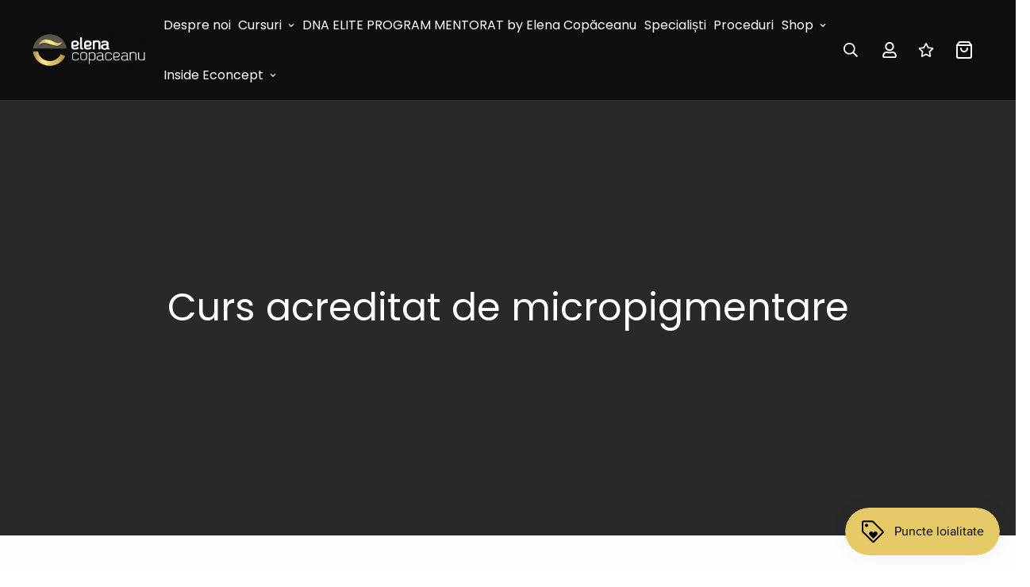

--- FILE ---
content_type: text/html; charset=utf-8
request_url: https://academiaelenacopaceanu.ro/pages/curs-acreditat-de-micropigmentare-varianta-clasica-sau-express
body_size: 39570
content:

<!doctype html>
<html
  class="no-js supports-no-cookies"
  lang="ro-RO"
  data-template="page"
  
>
  <head>
    <meta charset="utf-8">
    <meta http-equiv="X-UA-Compatible" content="IE=edge">
    <meta name="viewport" content="width=device-width, initial-scale=1, maximum-scale=1.0, user-scalable=0">
    <meta name="theme-color" content="#ffffff">
<!-- Google Tag Manager -->
<script>(function(w,d,s,l,i){w[l]=w[l]||[];w[l].push({'gtm.start':
new Date().getTime(),event:'gtm.js'});var f=d.getElementsByTagName(s)[0],
j=d.createElement(s),dl=l!='dataLayer'?'&l='+l:'';j.async=true;j.src=
'https://www.googletagmanager.com/gtm.js?id='+i+dl;f.parentNode.insertBefore(j,f);
})(window,document,'script','dataLayer','GTM-57RDLM5');</script>
<!-- End Google Tag Manager --><link rel="canonical" href="https://academiaelenacopaceanu.ro/pages/curs-acreditat-de-micropigmentare-varianta-clasica-sau-express">
<link href="//academiaelenacopaceanu.ro/cdn/shop/t/4/assets/theme.css?v=169926333737883166031696365282" rel="stylesheet" type="text/css" media="all" />
<link href="//academiaelenacopaceanu.ro/cdn/shop/t/4/assets/chunk.css?v=148419031456207892391696365282" rel="stylesheet" type="text/css" media="all" />


<link rel="dns-prefetch" href="https://academiaelenacopaceanu.ro/pages/curs-acreditat-de-micropigmentare-varianta-clasica-sau-express" crossorigin>
<link rel="dns-prefetch" href="https://cdn.shopify.com" crossorigin>
<link rel="preconnect" href="https://academiaelenacopaceanu.ro/pages/curs-acreditat-de-micropigmentare-varianta-clasica-sau-express" crossorigin>
<link rel="preconnect" href="https://cdn.shopify.com" crossorigin>

<link href="//academiaelenacopaceanu.ro/cdn/shop/t/4/assets/vendor.min.js?v=79999708355473714711696365282" as="script" rel="preload">
<link href="//academiaelenacopaceanu.ro/cdn/shop/t/4/assets/app.min.js?v=137810436302511662751696365282" as="script" rel="preload">

<link rel="shortcut icon" href="//academiaelenacopaceanu.ro/cdn/shop/files/icon-fav.png?crop=center&height=32&v=1696264955&width=32" type="image/png"><title class="page">Curs acreditat de micropigmentare varianta clasica sau Express</title><meta property="og:site_name" content="academiaelenacopaceanu">
<meta property="og:url" content="https://academiaelenacopaceanu.ro/pages/curs-acreditat-de-micropigmentare-varianta-clasica-sau-express">
<meta property="og:title" content="Curs acreditat de micropigmentare varianta clasica sau Express">
<meta property="og:type" content="website">
<meta property="og:description" content="Investește în tine și Construiește-ți o Carieră de Succes | Academia Elena Copaceanu"><meta property="og:image" content="http://academiaelenacopaceanu.ro/cdn/shop/files/vvvv.png?v=1696264874">
<meta property="og:image:secure_url" content="https://academiaelenacopaceanu.ro/cdn/shop/files/vvvv.png?v=1696264874">
<meta property="og:image:width" content="200">
<meta property="og:image:height" content="60"><meta name="twitter:card" content="summary_large_image">
<meta name="twitter:title" content="Curs acreditat de micropigmentare varianta clasica sau Express">
<meta name="twitter:description" content="Investește în tine și Construiește-ți o Carieră de Succes | Academia Elena Copaceanu">

<link rel="preconnect" href="https://fonts.shopifycdn.com" crossorigin><link rel="preload" as="font" href="//academiaelenacopaceanu.ro/cdn/fonts/poppins/poppins_n4.0ba78fa5af9b0e1a374041b3ceaadf0a43b41362.woff2" type="font/woff2" crossorigin>
  <link rel="preload" as="font" href="//academiaelenacopaceanu.ro/cdn/fonts/poppins/poppins_n7.56758dcf284489feb014a026f3727f2f20a54626.woff2" type="font/woff2" crossorigin><link rel="preload" as="font" href="//academiaelenacopaceanu.ro/cdn/fonts/poppins/poppins_n4.0ba78fa5af9b0e1a374041b3ceaadf0a43b41362.woff2" type="font/woff2" crossorigin><style>
  @font-face {  font-family: Poppins;  font-weight: 400;  font-style: normal;  font-display: swap;  src: url("//academiaelenacopaceanu.ro/cdn/fonts/poppins/poppins_n4.0ba78fa5af9b0e1a374041b3ceaadf0a43b41362.woff2") format("woff2"),       url("//academiaelenacopaceanu.ro/cdn/fonts/poppins/poppins_n4.214741a72ff2596839fc9760ee7a770386cf16ca.woff") format("woff");}@font-face {  font-family: Poppins;  font-weight: 700;  font-style: normal;  font-display: swap;  src: url("//academiaelenacopaceanu.ro/cdn/fonts/poppins/poppins_n7.56758dcf284489feb014a026f3727f2f20a54626.woff2") format("woff2"),       url("//academiaelenacopaceanu.ro/cdn/fonts/poppins/poppins_n7.f34f55d9b3d3205d2cd6f64955ff4b36f0cfd8da.woff") format("woff");}@font-face {  font-family: Poppins;  font-weight: 300;  font-style: normal;  font-display: swap;  src: url("//academiaelenacopaceanu.ro/cdn/fonts/poppins/poppins_n3.05f58335c3209cce17da4f1f1ab324ebe2982441.woff2") format("woff2"),       url("//academiaelenacopaceanu.ro/cdn/fonts/poppins/poppins_n3.6971368e1f131d2c8ff8e3a44a36b577fdda3ff5.woff") format("woff");}:root {  --font-stack-header: Poppins, sans-serif;  --font-style-header: normal;  --font-weight-header: 400;  --font-weight-header--bolder: 700;  --font-weight-header--lighter: 300;}@font-face {  font-family: Poppins;  font-weight: 400;  font-style: normal;  font-display: swap;  src: url("//academiaelenacopaceanu.ro/cdn/fonts/poppins/poppins_n4.0ba78fa5af9b0e1a374041b3ceaadf0a43b41362.woff2") format("woff2"),       url("//academiaelenacopaceanu.ro/cdn/fonts/poppins/poppins_n4.214741a72ff2596839fc9760ee7a770386cf16ca.woff") format("woff");}@font-face {  font-family: Poppins;  font-weight: 700;  font-style: normal;  font-display: swap;  src: url("//academiaelenacopaceanu.ro/cdn/fonts/poppins/poppins_n7.56758dcf284489feb014a026f3727f2f20a54626.woff2") format("woff2"),       url("//academiaelenacopaceanu.ro/cdn/fonts/poppins/poppins_n7.f34f55d9b3d3205d2cd6f64955ff4b36f0cfd8da.woff") format("woff");}@font-face {  font-family: Poppins;  font-weight: 700;  font-style: normal;  font-display: swap;  src: url("//academiaelenacopaceanu.ro/cdn/fonts/poppins/poppins_n7.56758dcf284489feb014a026f3727f2f20a54626.woff2") format("woff2"),       url("//academiaelenacopaceanu.ro/cdn/fonts/poppins/poppins_n7.f34f55d9b3d3205d2cd6f64955ff4b36f0cfd8da.woff") format("woff");}@font-face {  font-family: Poppins;  font-weight: 400;  font-style: italic;  font-display: swap;  src: url("//academiaelenacopaceanu.ro/cdn/fonts/poppins/poppins_i4.846ad1e22474f856bd6b81ba4585a60799a9f5d2.woff2") format("woff2"),       url("//academiaelenacopaceanu.ro/cdn/fonts/poppins/poppins_i4.56b43284e8b52fc64c1fd271f289a39e8477e9ec.woff") format("woff");}@font-face {  font-family: Poppins;  font-weight: 700;  font-style: italic;  font-display: swap;  src: url("//academiaelenacopaceanu.ro/cdn/fonts/poppins/poppins_i7.42fd71da11e9d101e1e6c7932199f925f9eea42d.woff2") format("woff2"),       url("//academiaelenacopaceanu.ro/cdn/fonts/poppins/poppins_i7.ec8499dbd7616004e21155106d13837fff4cf556.woff") format("woff");}:root {  --font-weight-body--bold: 700;  --font-weight-body--bolder: 700;  --font-stack-body: Poppins, sans-serif;  --font-style-body: normal;  --font-weight-body: 400;}
</style>
<style>
  html{font-size:calc(var(--font-base-size,16) * 1px)}body{font-family:var(--font-stack-body)!important;font-weight:var(--font-weight-body);font-style:var(--font-style-body);color:var(--color-body-text);font-size:calc(var(--font-base-size,16) * 1px);line-height:calc(var(--base-line-height) * 1px);scroll-behavior:smooth}body .h1,body .h2,body .h3,body .h4,body .h5,body .h6,body h1,body h2,body h3,body h4,body h5,body h6{font-family:var(--font-stack-header);font-weight:var(--font-weight-header);font-style:var(--font-style-header);color:var(--color-heading-text);line-height:normal}body .h1,body h1{font-size:calc(((var(--font-h1-mobile))/ (var(--font-base-size))) * 1rem)}body .h2,body h2{font-size:calc(((var(--font-h2-mobile))/ (var(--font-base-size))) * 1rem)}body .h3,body h3{font-size:calc(((var(--font-h3-mobile))/ (var(--font-base-size))) * 1rem)}body .h4,body h4{font-size:calc(((var(--font-h4-mobile))/ (var(--font-base-size))) * 1rem)}body .h5,body h5{font-size:calc(((var(--font-h5-mobile))/ (var(--font-base-size))) * 1rem)}body .h6,body h6{font-size:calc(((var(--font-h6-mobile))/ (var(--font-base-size))) * 1rem);line-height:1.4}@media only screen and (min-width:768px){body .h1,body h1{font-size:calc(((var(--font-h1-desktop))/ (var(--font-base-size))) * 1rem)}body .h2,body h2{font-size:calc(((var(--font-h2-desktop))/ (var(--font-base-size))) * 1rem)}body .h3,body h3{font-size:calc(((var(--font-h3-desktop))/ (var(--font-base-size))) * 1rem)}body .h4,body h4{font-size:calc(((var(--font-h4-desktop))/ (var(--font-base-size))) * 1rem)}body .h5,body h5{font-size:calc(((var(--font-h5-desktop))/ (var(--font-base-size))) * 1rem)}body .h6,body h6{font-size:calc(((var(--font-h6-desktop))/ (var(--font-base-size))) * 1rem)}}.swiper-wrapper{display:flex}.swiper-container:not(.swiper-container-initialized) .swiper-slide{width:calc(100% / var(--items,1));flex:0 0 auto}@media (max-width:1023px){.swiper-container:not(.swiper-container-initialized) .swiper-slide{min-width:40vw;flex:0 0 auto}}@media (max-width:767px){.swiper-container:not(.swiper-container-initialized) .swiper-slide{min-width:66vw;flex:0 0 auto}}.opacity-0{opacity:0}.opacity-100{opacity:1!important;}.placeholder-background{position:absolute;top:0;right:0;bottom:0;left:0;pointer-events:none}.placeholder-background--animation{background-color:#000;animation:placeholder-background-loading 1.5s infinite linear}[data-image-loading]{position:relative}[data-image-loading]:after{content:'';background-color:#000;animation:placeholder-background-loading 1.5s infinite linear;position:absolute;top:0;left:0;width:100%;height:100%;z-index:1}[data-image-loading] img.lazyload{opacity:0}[data-image-loading] img.lazyloaded{opacity:1}.no-js [data-image-loading]{animation-name:none}.lazyload--fade-in{opacity:0;transition:.25s all}.lazyload--fade-in.lazyloaded{opacity:1}@media (min-width:768px){.hidden.md\:block{display:block!important}.hidden.md\:flex{display:flex!important}.hidden.md\:grid{display:grid!important}}@media (min-width:1024px){.hidden.lg\:block{display:block!important}.hidden.lg\:flex{display:flex!important}.hidden.lg\:grid{display:grid!important}}@media (min-width:1280px){.hidden.xl\:block{display:block!important}.hidden.xl\:flex{display:flex!important}.hidden.xl\:grid{display:grid!important}}

  h1, .h1,
  h2, .h2,
  h3, .h3,
  h4, .h4,
  h5, .h5,
  h6, .h6 {
    letter-spacing: 0px;
  }
</style>

    <script>
  // https://codebeautify.org/jsviewer
  try {
    window.MinimogSettings = window.MinimogSettings || {};
    window.___mnag = 'userA' + (window.___mnag1 || '') + 'gent';

    document.documentElement.className = document.documentElement.className.replace('supports-no-cookies', 'supports-cookies').replace('no-js', 'js');
  } catch (error) {
    console.warn('Failed to execute critical scripts', error);
  }

  try {
    // Page speed agent
    var _nu = navigator[window.___mnag];
    var _psas = [
      {
        'b': 'ome-Li',
        'c': 'ghth',
        'd': 'ouse',
        'a': 'Chr',
      },
      {
        'd': 'hts',
        'a': 'Sp',
        'c': 'nsig',
        'b': 'eed I',
      },
      {
        'b': ' Lin',
        'd': '6_64',
        'a': 'X11;',
        'c': 'ux x8',
      }
    ];
    function __fn(i) {
      return Object.keys(_psas[i]).sort().reduce(function (a, c) { return a + _psas[i][c] }, '');
    }

    var __isPSA = (_nu.indexOf(__fn(0)) > -1 || _nu.indexOf(__fn(1)) > -1 || _nu.indexOf(__fn(2)) > -1);
    // var __isPSA = true

    window.___mnag = '!1';
    _psas = null;
  } catch (err) {
    var __isPSA = false;
    var _psas = null;
    window.___mnag = '!1';
  }

  // __activateStyle(this)
  function __as(l) {
    l.rel = 'stylesheet';
    l.media = 'all';
    l.removeAttribute('onload');
  }

  // _onChunkStyleLoad(this)
  function __ocsl(l) {
    if (!__isPSA) __as(l);
  }

  window.__isPSA = __isPSA;
</script>


    

    <link href="//academiaelenacopaceanu.ro/cdn/shop/t/4/assets/theme.css?v=169926333737883166031696365282" rel="stylesheet" type="text/css" media="all" />
    <link href="//academiaelenacopaceanu.ro/cdn/shop/t/4/assets/chunk.css?v=148419031456207892391696365282" rel="stylesheet" type="text/css" media="all" />

    
<style data-shopify>:root {    /* ANIMATIONS */    --m-animation-duration: 600ms;    --m-animation-fade-in-up: m-fade-in-up var(--m-animation-duration) cubic-bezier(0, 0, 0.3, 1) forwards;    --m-animation-fade-in-left: m-fade-in-left var(--m-animation-duration) cubic-bezier(0, 0, 0.3, 1) forwards;    --m-animation-fade-in-right: m-fade-in-right var(--m-animation-duration) cubic-bezier(0, 0, 0.3, 1) forwards;    --m-animation-fade-in-left-rtl: m-fade-in-left-rtl var(--m-animation-duration) cubic-bezier(0, 0, 0.3, 1) forwards;    --m-animation-fade-in-right-rtl: m-fade-in-right-rtl var(--m-animation-duration) cubic-bezier(0, 0, 0.3, 1) forwards;    --m-animation-fade-in: m-fade-in calc(var(--m-animation-duration) * 2) cubic-bezier(0, 0, 0.3, 1);    --m-animation-zoom-fade: m-zoom-fade var(--m-animation-duration) ease forwards;		/* BODY */		--base-line-height: 28;		/* PRIMARY COLORS */		--color-primary: #ffffff;		--plyr-color-main: #ffffff;		--color-primary-darker: #e0e0e0;		/* TEXT COLORS */		--color-body-text: #000000;		--color-heading-text: #000000;		--color-sub-text: #666666;		--color-text-link: #000000;		--color-text-link-hover: #999999;		/* BUTTON COLORS */		--color-btn-bg:  #000000;		--color-btn-bg-hover: #000000;		--color-btn-text: #ffffff;		--color-btn-text-hover: #ffffff;    	--color-btn-secondary-border: #000000;    	--color-btn-secondary-text: #000000;		--btn-letter-spacing: 0px;		--btn-border-radius: 63px;		--btn-border-width: 1px;		--btn-line-height: 23px;				/* PRODUCT COLORS */		--product-title-color: #000000;		--product-sale-price-color: #da3f3f;		--product-regular-price-color: #000000;		--product-type-color: #666666;		--product-desc-color: #666666;		/* TOPBAR COLORS */		--color-topbar-background: #ffffff;		--color-topbar-text: #000000;		/* MENU BAR COLORS */		--color-menu-background: #000000;		--color-menu-text: #f8f8f8;		/* BORDER COLORS */		--color-border: #dedede;		/* FOOTER COLORS */		--color-footer-text: #ffffff;		--color-footer-subtext: #666666;		--color-footer-background: #0e0e0e;		--color-footer-link: #666666;		--color-footer-link-hover: #ffffff;		--color-footer-background-mobile: #0e0e0e;		/* FOOTER BOTTOM COLORS */		--color-footer-bottom-text: #ffffff;		--color-footer-bottom-background: #0e0e0e;		--color-footer-bottom-background-mobile: #0e0e0e;		/* HEADER */		--color-header-text: #ffffff;		--color-header-transparent-text: #000000;		--color-main-background: #ffffff;		--color-field-background: #ffffff;		--color-header-background: #0e0e0e;		--color-cart-wishlist-count: #ffffff;		--bg-cart-wishlist-count: #da3f3f;		--swatch-item-background-default: #f7f8fa;		--text-gray-400: #777777;		--text-gray-9b: #9b9b9b;		--text-black: #000000;		--text-white: #ffffff;		--bg-gray-400: #f7f8fa;		--bg-black: #000000;		--rounded-full: 9999px;		--border-color-1: #eeeeee;		--border-color-2: #b2b2b2;		--border-color-3: #d2d2d2;		--border-color-4: #737373;		--color-secondary: #666666;		--color-success: #3a8735;		--color-warning: #ff706b;		--color-info: #959595;		--color-disabled: #cecece;		--bg-disabled: #f7f7f7;		--bg-hover: #737373;		--bg-color-tooltip: #000000;		--text-color-tooltip: #ffffff;		--color-image-overlay: #000000;		--opacity-image-overlay: 0.2;		--theme-shadow: 0 5px 15px 0 rgba(0, 0, 0, 0.07);    	--arrow-select-box: url(//academiaelenacopaceanu.ro/cdn/shop/t/4/assets/ar-down.svg?v=92728264558441377851696365282);		/* FONT SIZES */		--font-base-size: 16;		--font-btn-size: 16px;		--font-btn-weight: 500;		--font-h1-desktop: 54;		--font-h1-mobile: 50;		--font-h2-desktop: 42;		--font-h2-mobile: 37;		--font-h3-desktop: 31;		--font-h3-mobile: 28;		--font-h4-desktop: 27;		--font-h4-mobile: 24;		--font-h5-desktop: 23;		--font-h5-mobile: 20;		--font-h6-desktop: 21;		--font-h6-mobile: 19;    	--arrow-down-url: url(//academiaelenacopaceanu.ro/cdn/shop/t/4/assets/arrow-down.svg?v=162676722970393558431696365282);    	--arrow-down-white-url: url(//academiaelenacopaceanu.ro/cdn/shop/t/4/assets/arrow-down-white.svg?v=70535736727834135531696365282);    	--product-title-line-clamp: 1;		--spacing-sections-desktop: 100px;        --spacing-sections-tablet: 75px;        --spacing-sections-mobile: 50px;	}
</style><link media="print" onload="this.media = 'all'" rel="stylesheet" href="//academiaelenacopaceanu.ro/cdn/shop/t/4/assets/vendor.css?v=28710240041808722351696365282">

<link href="//academiaelenacopaceanu.ro/cdn/shop/t/4/assets/custom.css?v=60255603050694118261713825623" rel="stylesheet" type="text/css" media="all" />

<style data-shopify>body {
    --container-width: 1100;
    --fluid-container-width: 1920px;
    --fluid-container-offset: 50px;
    background-color: #ffffff;
  }
  [style*="--aspect-ratio"]:before {
    padding-top: calc(100% / (0.0001 + var(--aspect-ratio, 16/9)));
  }
  @media ( max-width: 767px ) {
    [style*="--aspect-ratio"]:before {
      padding-top: calc(100% / (0.0001 + var(--aspect-ratio-mobile, var(--aspect-ratio, 16/9)) ));
    }
  }.sf-topbar {  border-color: #eee;}.sf__font-normal {  font-weight: 400;}body .sf-footer__block .social-media-links {  gap: 12px;  margin: 0;  padding: 5px;  flex-wrap: wrap;}body .sf-footer__block .social-media-links a {  color: #222;  width: 48px;  height: 48px;  padding: 0;  display: inline-flex;  align-items: center;  justify-content: center;  border-radius: 50%;  background-color: #E9E9E9;  transition: all .3s;}body .sf-footer__block .social-media-links a:hover {  background-color: #222;  color: #fff;  box-shadow: 0 0 0 0.2rem #222;}@media (min-width: 1536px) {  body .sf__footer-block-newsletter .sf__footer-block-title {    font-size: 42px;  }}
</style>

    <link href="//academiaelenacopaceanu.ro/cdn/shop/t/4/assets/responsive.css?v=139165329861248458561700834411" rel="stylesheet" type="text/css" media="all" />

    <script src="//academiaelenacopaceanu.ro/cdn/shop/t/4/assets/vendor.min.js?v=79999708355473714711696365282" defer="defer"></script>
    <script src="//academiaelenacopaceanu.ro/cdn/shop/t/4/assets/theme-global.js?v=46945374127706716841696365282" defer="defer"></script>
    <script src="//academiaelenacopaceanu.ro/cdn/shop/t/4/assets/app.min.js?v=137810436302511662751696365282" defer="defer"></script><script src="//academiaelenacopaceanu.ro/cdn/shop/t/4/assets/animations.min.js?v=91103216221161842421696365282" defer="defer"></script><script src="//academiaelenacopaceanu.ro/cdn/shop/t/4/assets/cart.min.js?v=94468840100369610821696365282" defer="defer"></script>
    <script src="//academiaelenacopaceanu.ro/cdn/shop/t/4/assets/sticky.js?v=160137355972581125581696365282" ></script>
    <script>window.performance && window.performance.mark && window.performance.mark('shopify.content_for_header.start');</script><meta id="shopify-digital-wallet" name="shopify-digital-wallet" content="/82377408825/digital_wallets/dialog">
<script async="async" src="/checkouts/internal/preloads.js?locale=ro-RO"></script>
<script id="shopify-features" type="application/json">{"accessToken":"527ef794e1ec1d8c62889b3f7f735702","betas":["rich-media-storefront-analytics"],"domain":"academiaelenacopaceanu.ro","predictiveSearch":true,"shopId":82377408825,"locale":"ro"}</script>
<script>var Shopify = Shopify || {};
Shopify.shop = "academiaelenacopaceanu.myshopify.com";
Shopify.locale = "ro-RO";
Shopify.currency = {"active":"RON","rate":"1.0"};
Shopify.country = "RO";
Shopify.theme = {"name":"Copy of academiaelenacopaceanu-v01","id":161775780153,"schema_name":"Devion - v 0.1","schema_version":"3.5.0","theme_store_id":null,"role":"main"};
Shopify.theme.handle = "null";
Shopify.theme.style = {"id":null,"handle":null};
Shopify.cdnHost = "academiaelenacopaceanu.ro/cdn";
Shopify.routes = Shopify.routes || {};
Shopify.routes.root = "/";</script>
<script type="module">!function(o){(o.Shopify=o.Shopify||{}).modules=!0}(window);</script>
<script>!function(o){function n(){var o=[];function n(){o.push(Array.prototype.slice.apply(arguments))}return n.q=o,n}var t=o.Shopify=o.Shopify||{};t.loadFeatures=n(),t.autoloadFeatures=n()}(window);</script>
<script id="shop-js-analytics" type="application/json">{"pageType":"page"}</script>
<script defer="defer" async type="module" src="//academiaelenacopaceanu.ro/cdn/shopifycloud/shop-js/modules/v2/client.init-shop-cart-sync_ItZyvzE2.ro-RO.esm.js"></script>
<script defer="defer" async type="module" src="//academiaelenacopaceanu.ro/cdn/shopifycloud/shop-js/modules/v2/chunk.common_Bs0dmIPn.esm.js"></script>
<script type="module">
  await import("//academiaelenacopaceanu.ro/cdn/shopifycloud/shop-js/modules/v2/client.init-shop-cart-sync_ItZyvzE2.ro-RO.esm.js");
await import("//academiaelenacopaceanu.ro/cdn/shopifycloud/shop-js/modules/v2/chunk.common_Bs0dmIPn.esm.js");

  window.Shopify.SignInWithShop?.initShopCartSync?.({"fedCMEnabled":true,"windoidEnabled":true});

</script>
<script>(function() {
  var isLoaded = false;
  function asyncLoad() {
    if (isLoaded) return;
    isLoaded = true;
    var urls = ["https:\/\/js.smile.io\/v1\/smile-shopify.js?shop=academiaelenacopaceanu.myshopify.com"];
    for (var i = 0; i < urls.length; i++) {
      var s = document.createElement('script');
      s.type = 'text/javascript';
      s.async = true;
      s.src = urls[i];
      var x = document.getElementsByTagName('script')[0];
      x.parentNode.insertBefore(s, x);
    }
  };
  if(window.attachEvent) {
    window.attachEvent('onload', asyncLoad);
  } else {
    window.addEventListener('load', asyncLoad, false);
  }
})();</script>
<script id="__st">var __st={"a":82377408825,"offset":7200,"reqid":"35ff1ded-2d60-413c-b91d-578fbaa86680-1768410479","pageurl":"academiaelenacopaceanu.ro\/pages\/curs-acreditat-de-micropigmentare-varianta-clasica-sau-express","s":"pages-138693968185","u":"df22a3e4876a","p":"page","rtyp":"page","rid":138693968185};</script>
<script>window.ShopifyPaypalV4VisibilityTracking = true;</script>
<script id="captcha-bootstrap">!function(){'use strict';const t='contact',e='account',n='new_comment',o=[[t,t],['blogs',n],['comments',n],[t,'customer']],c=[[e,'customer_login'],[e,'guest_login'],[e,'recover_customer_password'],[e,'create_customer']],r=t=>t.map((([t,e])=>`form[action*='/${t}']:not([data-nocaptcha='true']) input[name='form_type'][value='${e}']`)).join(','),a=t=>()=>t?[...document.querySelectorAll(t)].map((t=>t.form)):[];function s(){const t=[...o],e=r(t);return a(e)}const i='password',u='form_key',d=['recaptcha-v3-token','g-recaptcha-response','h-captcha-response',i],f=()=>{try{return window.sessionStorage}catch{return}},m='__shopify_v',_=t=>t.elements[u];function p(t,e,n=!1){try{const o=window.sessionStorage,c=JSON.parse(o.getItem(e)),{data:r}=function(t){const{data:e,action:n}=t;return t[m]||n?{data:e,action:n}:{data:t,action:n}}(c);for(const[e,n]of Object.entries(r))t.elements[e]&&(t.elements[e].value=n);n&&o.removeItem(e)}catch(o){console.error('form repopulation failed',{error:o})}}const l='form_type',E='cptcha';function T(t){t.dataset[E]=!0}const w=window,h=w.document,L='Shopify',v='ce_forms',y='captcha';let A=!1;((t,e)=>{const n=(g='f06e6c50-85a8-45c8-87d0-21a2b65856fe',I='https://cdn.shopify.com/shopifycloud/storefront-forms-hcaptcha/ce_storefront_forms_captcha_hcaptcha.v1.5.2.iife.js',D={infoText:'Protejat prin hCaptcha',privacyText:'Confidențialitate',termsText:'Condiții'},(t,e,n)=>{const o=w[L][v],c=o.bindForm;if(c)return c(t,g,e,D).then(n);var r;o.q.push([[t,g,e,D],n]),r=I,A||(h.body.append(Object.assign(h.createElement('script'),{id:'captcha-provider',async:!0,src:r})),A=!0)});var g,I,D;w[L]=w[L]||{},w[L][v]=w[L][v]||{},w[L][v].q=[],w[L][y]=w[L][y]||{},w[L][y].protect=function(t,e){n(t,void 0,e),T(t)},Object.freeze(w[L][y]),function(t,e,n,w,h,L){const[v,y,A,g]=function(t,e,n){const i=e?o:[],u=t?c:[],d=[...i,...u],f=r(d),m=r(i),_=r(d.filter((([t,e])=>n.includes(e))));return[a(f),a(m),a(_),s()]}(w,h,L),I=t=>{const e=t.target;return e instanceof HTMLFormElement?e:e&&e.form},D=t=>v().includes(t);t.addEventListener('submit',(t=>{const e=I(t);if(!e)return;const n=D(e)&&!e.dataset.hcaptchaBound&&!e.dataset.recaptchaBound,o=_(e),c=g().includes(e)&&(!o||!o.value);(n||c)&&t.preventDefault(),c&&!n&&(function(t){try{if(!f())return;!function(t){const e=f();if(!e)return;const n=_(t);if(!n)return;const o=n.value;o&&e.removeItem(o)}(t);const e=Array.from(Array(32),(()=>Math.random().toString(36)[2])).join('');!function(t,e){_(t)||t.append(Object.assign(document.createElement('input'),{type:'hidden',name:u})),t.elements[u].value=e}(t,e),function(t,e){const n=f();if(!n)return;const o=[...t.querySelectorAll(`input[type='${i}']`)].map((({name:t})=>t)),c=[...d,...o],r={};for(const[a,s]of new FormData(t).entries())c.includes(a)||(r[a]=s);n.setItem(e,JSON.stringify({[m]:1,action:t.action,data:r}))}(t,e)}catch(e){console.error('failed to persist form',e)}}(e),e.submit())}));const S=(t,e)=>{t&&!t.dataset[E]&&(n(t,e.some((e=>e===t))),T(t))};for(const o of['focusin','change'])t.addEventListener(o,(t=>{const e=I(t);D(e)&&S(e,y())}));const B=e.get('form_key'),M=e.get(l),P=B&&M;t.addEventListener('DOMContentLoaded',(()=>{const t=y();if(P)for(const e of t)e.elements[l].value===M&&p(e,B);[...new Set([...A(),...v().filter((t=>'true'===t.dataset.shopifyCaptcha))])].forEach((e=>S(e,t)))}))}(h,new URLSearchParams(w.location.search),n,t,e,['guest_login'])})(!0,!0)}();</script>
<script integrity="sha256-4kQ18oKyAcykRKYeNunJcIwy7WH5gtpwJnB7kiuLZ1E=" data-source-attribution="shopify.loadfeatures" defer="defer" src="//academiaelenacopaceanu.ro/cdn/shopifycloud/storefront/assets/storefront/load_feature-a0a9edcb.js" crossorigin="anonymous"></script>
<script data-source-attribution="shopify.dynamic_checkout.dynamic.init">var Shopify=Shopify||{};Shopify.PaymentButton=Shopify.PaymentButton||{isStorefrontPortableWallets:!0,init:function(){window.Shopify.PaymentButton.init=function(){};var t=document.createElement("script");t.src="https://academiaelenacopaceanu.ro/cdn/shopifycloud/portable-wallets/latest/portable-wallets.ro.js",t.type="module",document.head.appendChild(t)}};
</script>
<script data-source-attribution="shopify.dynamic_checkout.buyer_consent">
  function portableWalletsHideBuyerConsent(e){var t=document.getElementById("shopify-buyer-consent"),n=document.getElementById("shopify-subscription-policy-button");t&&n&&(t.classList.add("hidden"),t.setAttribute("aria-hidden","true"),n.removeEventListener("click",e))}function portableWalletsShowBuyerConsent(e){var t=document.getElementById("shopify-buyer-consent"),n=document.getElementById("shopify-subscription-policy-button");t&&n&&(t.classList.remove("hidden"),t.removeAttribute("aria-hidden"),n.addEventListener("click",e))}window.Shopify?.PaymentButton&&(window.Shopify.PaymentButton.hideBuyerConsent=portableWalletsHideBuyerConsent,window.Shopify.PaymentButton.showBuyerConsent=portableWalletsShowBuyerConsent);
</script>
<script data-source-attribution="shopify.dynamic_checkout.cart.bootstrap">document.addEventListener("DOMContentLoaded",(function(){function t(){return document.querySelector("shopify-accelerated-checkout-cart, shopify-accelerated-checkout")}if(t())Shopify.PaymentButton.init();else{new MutationObserver((function(e,n){t()&&(Shopify.PaymentButton.init(),n.disconnect())})).observe(document.body,{childList:!0,subtree:!0})}}));
</script>

<script>window.performance && window.performance.mark && window.performance.mark('shopify.content_for_header.end');</script>
    
     <link href="//academiaelenacopaceanu.ro/cdn/shop/t/4/assets/specialist.css?v=179234034325598985061713942752" rel="stylesheet" type="text/css" media="all" />
  <script src="https://cdn.shopify.com/extensions/019bb44f-1d98-7bf6-8b51-cb48c7e82503/smile-io-264/assets/smile-loader.js" type="text/javascript" defer="defer"></script>
<script src="https://cdn.shopify.com/extensions/40e2e1dc-aa2d-445e-9721-f7e8b19b72d9/onepixel-31/assets/one-pixel.min.js" type="text/javascript" defer="defer"></script>
<link href="https://monorail-edge.shopifysvc.com" rel="dns-prefetch">
<script>(function(){if ("sendBeacon" in navigator && "performance" in window) {try {var session_token_from_headers = performance.getEntriesByType('navigation')[0].serverTiming.find(x => x.name == '_s').description;} catch {var session_token_from_headers = undefined;}var session_cookie_matches = document.cookie.match(/_shopify_s=([^;]*)/);var session_token_from_cookie = session_cookie_matches && session_cookie_matches.length === 2 ? session_cookie_matches[1] : "";var session_token = session_token_from_headers || session_token_from_cookie || "";function handle_abandonment_event(e) {var entries = performance.getEntries().filter(function(entry) {return /monorail-edge.shopifysvc.com/.test(entry.name);});if (!window.abandonment_tracked && entries.length === 0) {window.abandonment_tracked = true;var currentMs = Date.now();var navigation_start = performance.timing.navigationStart;var payload = {shop_id: 82377408825,url: window.location.href,navigation_start,duration: currentMs - navigation_start,session_token,page_type: "page"};window.navigator.sendBeacon("https://monorail-edge.shopifysvc.com/v1/produce", JSON.stringify({schema_id: "online_store_buyer_site_abandonment/1.1",payload: payload,metadata: {event_created_at_ms: currentMs,event_sent_at_ms: currentMs}}));}}window.addEventListener('pagehide', handle_abandonment_event);}}());</script>
<script id="web-pixels-manager-setup">(function e(e,d,r,n,o){if(void 0===o&&(o={}),!Boolean(null===(a=null===(i=window.Shopify)||void 0===i?void 0:i.analytics)||void 0===a?void 0:a.replayQueue)){var i,a;window.Shopify=window.Shopify||{};var t=window.Shopify;t.analytics=t.analytics||{};var s=t.analytics;s.replayQueue=[],s.publish=function(e,d,r){return s.replayQueue.push([e,d,r]),!0};try{self.performance.mark("wpm:start")}catch(e){}var l=function(){var e={modern:/Edge?\/(1{2}[4-9]|1[2-9]\d|[2-9]\d{2}|\d{4,})\.\d+(\.\d+|)|Firefox\/(1{2}[4-9]|1[2-9]\d|[2-9]\d{2}|\d{4,})\.\d+(\.\d+|)|Chrom(ium|e)\/(9{2}|\d{3,})\.\d+(\.\d+|)|(Maci|X1{2}).+ Version\/(15\.\d+|(1[6-9]|[2-9]\d|\d{3,})\.\d+)([,.]\d+|)( \(\w+\)|)( Mobile\/\w+|) Safari\/|Chrome.+OPR\/(9{2}|\d{3,})\.\d+\.\d+|(CPU[ +]OS|iPhone[ +]OS|CPU[ +]iPhone|CPU IPhone OS|CPU iPad OS)[ +]+(15[._]\d+|(1[6-9]|[2-9]\d|\d{3,})[._]\d+)([._]\d+|)|Android:?[ /-](13[3-9]|1[4-9]\d|[2-9]\d{2}|\d{4,})(\.\d+|)(\.\d+|)|Android.+Firefox\/(13[5-9]|1[4-9]\d|[2-9]\d{2}|\d{4,})\.\d+(\.\d+|)|Android.+Chrom(ium|e)\/(13[3-9]|1[4-9]\d|[2-9]\d{2}|\d{4,})\.\d+(\.\d+|)|SamsungBrowser\/([2-9]\d|\d{3,})\.\d+/,legacy:/Edge?\/(1[6-9]|[2-9]\d|\d{3,})\.\d+(\.\d+|)|Firefox\/(5[4-9]|[6-9]\d|\d{3,})\.\d+(\.\d+|)|Chrom(ium|e)\/(5[1-9]|[6-9]\d|\d{3,})\.\d+(\.\d+|)([\d.]+$|.*Safari\/(?![\d.]+ Edge\/[\d.]+$))|(Maci|X1{2}).+ Version\/(10\.\d+|(1[1-9]|[2-9]\d|\d{3,})\.\d+)([,.]\d+|)( \(\w+\)|)( Mobile\/\w+|) Safari\/|Chrome.+OPR\/(3[89]|[4-9]\d|\d{3,})\.\d+\.\d+|(CPU[ +]OS|iPhone[ +]OS|CPU[ +]iPhone|CPU IPhone OS|CPU iPad OS)[ +]+(10[._]\d+|(1[1-9]|[2-9]\d|\d{3,})[._]\d+)([._]\d+|)|Android:?[ /-](13[3-9]|1[4-9]\d|[2-9]\d{2}|\d{4,})(\.\d+|)(\.\d+|)|Mobile Safari.+OPR\/([89]\d|\d{3,})\.\d+\.\d+|Android.+Firefox\/(13[5-9]|1[4-9]\d|[2-9]\d{2}|\d{4,})\.\d+(\.\d+|)|Android.+Chrom(ium|e)\/(13[3-9]|1[4-9]\d|[2-9]\d{2}|\d{4,})\.\d+(\.\d+|)|Android.+(UC? ?Browser|UCWEB|U3)[ /]?(15\.([5-9]|\d{2,})|(1[6-9]|[2-9]\d|\d{3,})\.\d+)\.\d+|SamsungBrowser\/(5\.\d+|([6-9]|\d{2,})\.\d+)|Android.+MQ{2}Browser\/(14(\.(9|\d{2,})|)|(1[5-9]|[2-9]\d|\d{3,})(\.\d+|))(\.\d+|)|K[Aa][Ii]OS\/(3\.\d+|([4-9]|\d{2,})\.\d+)(\.\d+|)/},d=e.modern,r=e.legacy,n=navigator.userAgent;return n.match(d)?"modern":n.match(r)?"legacy":"unknown"}(),u="modern"===l?"modern":"legacy",c=(null!=n?n:{modern:"",legacy:""})[u],f=function(e){return[e.baseUrl,"/wpm","/b",e.hashVersion,"modern"===e.buildTarget?"m":"l",".js"].join("")}({baseUrl:d,hashVersion:r,buildTarget:u}),m=function(e){var d=e.version,r=e.bundleTarget,n=e.surface,o=e.pageUrl,i=e.monorailEndpoint;return{emit:function(e){var a=e.status,t=e.errorMsg,s=(new Date).getTime(),l=JSON.stringify({metadata:{event_sent_at_ms:s},events:[{schema_id:"web_pixels_manager_load/3.1",payload:{version:d,bundle_target:r,page_url:o,status:a,surface:n,error_msg:t},metadata:{event_created_at_ms:s}}]});if(!i)return console&&console.warn&&console.warn("[Web Pixels Manager] No Monorail endpoint provided, skipping logging."),!1;try{return self.navigator.sendBeacon.bind(self.navigator)(i,l)}catch(e){}var u=new XMLHttpRequest;try{return u.open("POST",i,!0),u.setRequestHeader("Content-Type","text/plain"),u.send(l),!0}catch(e){return console&&console.warn&&console.warn("[Web Pixels Manager] Got an unhandled error while logging to Monorail."),!1}}}}({version:r,bundleTarget:l,surface:e.surface,pageUrl:self.location.href,monorailEndpoint:e.monorailEndpoint});try{o.browserTarget=l,function(e){var d=e.src,r=e.async,n=void 0===r||r,o=e.onload,i=e.onerror,a=e.sri,t=e.scriptDataAttributes,s=void 0===t?{}:t,l=document.createElement("script"),u=document.querySelector("head"),c=document.querySelector("body");if(l.async=n,l.src=d,a&&(l.integrity=a,l.crossOrigin="anonymous"),s)for(var f in s)if(Object.prototype.hasOwnProperty.call(s,f))try{l.dataset[f]=s[f]}catch(e){}if(o&&l.addEventListener("load",o),i&&l.addEventListener("error",i),u)u.appendChild(l);else{if(!c)throw new Error("Did not find a head or body element to append the script");c.appendChild(l)}}({src:f,async:!0,onload:function(){if(!function(){var e,d;return Boolean(null===(d=null===(e=window.Shopify)||void 0===e?void 0:e.analytics)||void 0===d?void 0:d.initialized)}()){var d=window.webPixelsManager.init(e)||void 0;if(d){var r=window.Shopify.analytics;r.replayQueue.forEach((function(e){var r=e[0],n=e[1],o=e[2];d.publishCustomEvent(r,n,o)})),r.replayQueue=[],r.publish=d.publishCustomEvent,r.visitor=d.visitor,r.initialized=!0}}},onerror:function(){return m.emit({status:"failed",errorMsg:"".concat(f," has failed to load")})},sri:function(e){var d=/^sha384-[A-Za-z0-9+/=]+$/;return"string"==typeof e&&d.test(e)}(c)?c:"",scriptDataAttributes:o}),m.emit({status:"loading"})}catch(e){m.emit({status:"failed",errorMsg:(null==e?void 0:e.message)||"Unknown error"})}}})({shopId: 82377408825,storefrontBaseUrl: "https://academiaelenacopaceanu.ro",extensionsBaseUrl: "https://extensions.shopifycdn.com/cdn/shopifycloud/web-pixels-manager",monorailEndpoint: "https://monorail-edge.shopifysvc.com/unstable/produce_batch",surface: "storefront-renderer",enabledBetaFlags: ["2dca8a86","a0d5f9d2"],webPixelsConfigList: [{"id":"746160441","configuration":"{\"config\":\"{\\\"pixel_id\\\":\\\"G-0QE25M268X\\\",\\\"gtag_events\\\":[{\\\"type\\\":\\\"purchase\\\",\\\"action_label\\\":\\\"G-0QE25M268X\\\"},{\\\"type\\\":\\\"page_view\\\",\\\"action_label\\\":\\\"G-0QE25M268X\\\"},{\\\"type\\\":\\\"view_item\\\",\\\"action_label\\\":\\\"G-0QE25M268X\\\"},{\\\"type\\\":\\\"search\\\",\\\"action_label\\\":\\\"G-0QE25M268X\\\"},{\\\"type\\\":\\\"add_to_cart\\\",\\\"action_label\\\":\\\"G-0QE25M268X\\\"},{\\\"type\\\":\\\"begin_checkout\\\",\\\"action_label\\\":\\\"G-0QE25M268X\\\"},{\\\"type\\\":\\\"add_payment_info\\\",\\\"action_label\\\":\\\"G-0QE25M268X\\\"}],\\\"enable_monitoring_mode\\\":false}\"}","eventPayloadVersion":"v1","runtimeContext":"OPEN","scriptVersion":"b2a88bafab3e21179ed38636efcd8a93","type":"APP","apiClientId":1780363,"privacyPurposes":[],"dataSharingAdjustments":{"protectedCustomerApprovalScopes":["read_customer_address","read_customer_email","read_customer_name","read_customer_personal_data","read_customer_phone"]}},{"id":"115802425","configuration":"{\"shopID\":\"iNAACSRvgjFm9g\"}","eventPayloadVersion":"v1","runtimeContext":"STRICT","scriptVersion":"030d7bc4a14967b7600ab5ae2a7fbb34","type":"APP","apiClientId":6348385,"privacyPurposes":["ANALYTICS","MARKETING","SALE_OF_DATA"],"dataSharingAdjustments":{"protectedCustomerApprovalScopes":["read_customer_personal_data"]}},{"id":"shopify-app-pixel","configuration":"{}","eventPayloadVersion":"v1","runtimeContext":"STRICT","scriptVersion":"0450","apiClientId":"shopify-pixel","type":"APP","privacyPurposes":["ANALYTICS","MARKETING"]},{"id":"shopify-custom-pixel","eventPayloadVersion":"v1","runtimeContext":"LAX","scriptVersion":"0450","apiClientId":"shopify-pixel","type":"CUSTOM","privacyPurposes":["ANALYTICS","MARKETING"]}],isMerchantRequest: false,initData: {"shop":{"name":"academiaelenacopaceanu","paymentSettings":{"currencyCode":"RON"},"myshopifyDomain":"academiaelenacopaceanu.myshopify.com","countryCode":"RO","storefrontUrl":"https:\/\/academiaelenacopaceanu.ro"},"customer":null,"cart":null,"checkout":null,"productVariants":[],"purchasingCompany":null},},"https://academiaelenacopaceanu.ro/cdn","7cecd0b6w90c54c6cpe92089d5m57a67346",{"modern":"","legacy":""},{"shopId":"82377408825","storefrontBaseUrl":"https:\/\/academiaelenacopaceanu.ro","extensionBaseUrl":"https:\/\/extensions.shopifycdn.com\/cdn\/shopifycloud\/web-pixels-manager","surface":"storefront-renderer","enabledBetaFlags":"[\"2dca8a86\", \"a0d5f9d2\"]","isMerchantRequest":"false","hashVersion":"7cecd0b6w90c54c6cpe92089d5m57a67346","publish":"custom","events":"[[\"page_viewed\",{}]]"});</script><script>
  window.ShopifyAnalytics = window.ShopifyAnalytics || {};
  window.ShopifyAnalytics.meta = window.ShopifyAnalytics.meta || {};
  window.ShopifyAnalytics.meta.currency = 'RON';
  var meta = {"page":{"pageType":"page","resourceType":"page","resourceId":138693968185,"requestId":"35ff1ded-2d60-413c-b91d-578fbaa86680-1768410479"}};
  for (var attr in meta) {
    window.ShopifyAnalytics.meta[attr] = meta[attr];
  }
</script>
<script class="analytics">
  (function () {
    var customDocumentWrite = function(content) {
      var jquery = null;

      if (window.jQuery) {
        jquery = window.jQuery;
      } else if (window.Checkout && window.Checkout.$) {
        jquery = window.Checkout.$;
      }

      if (jquery) {
        jquery('body').append(content);
      }
    };

    var hasLoggedConversion = function(token) {
      if (token) {
        return document.cookie.indexOf('loggedConversion=' + token) !== -1;
      }
      return false;
    }

    var setCookieIfConversion = function(token) {
      if (token) {
        var twoMonthsFromNow = new Date(Date.now());
        twoMonthsFromNow.setMonth(twoMonthsFromNow.getMonth() + 2);

        document.cookie = 'loggedConversion=' + token + '; expires=' + twoMonthsFromNow;
      }
    }

    var trekkie = window.ShopifyAnalytics.lib = window.trekkie = window.trekkie || [];
    if (trekkie.integrations) {
      return;
    }
    trekkie.methods = [
      'identify',
      'page',
      'ready',
      'track',
      'trackForm',
      'trackLink'
    ];
    trekkie.factory = function(method) {
      return function() {
        var args = Array.prototype.slice.call(arguments);
        args.unshift(method);
        trekkie.push(args);
        return trekkie;
      };
    };
    for (var i = 0; i < trekkie.methods.length; i++) {
      var key = trekkie.methods[i];
      trekkie[key] = trekkie.factory(key);
    }
    trekkie.load = function(config) {
      trekkie.config = config || {};
      trekkie.config.initialDocumentCookie = document.cookie;
      var first = document.getElementsByTagName('script')[0];
      var script = document.createElement('script');
      script.type = 'text/javascript';
      script.onerror = function(e) {
        var scriptFallback = document.createElement('script');
        scriptFallback.type = 'text/javascript';
        scriptFallback.onerror = function(error) {
                var Monorail = {
      produce: function produce(monorailDomain, schemaId, payload) {
        var currentMs = new Date().getTime();
        var event = {
          schema_id: schemaId,
          payload: payload,
          metadata: {
            event_created_at_ms: currentMs,
            event_sent_at_ms: currentMs
          }
        };
        return Monorail.sendRequest("https://" + monorailDomain + "/v1/produce", JSON.stringify(event));
      },
      sendRequest: function sendRequest(endpointUrl, payload) {
        // Try the sendBeacon API
        if (window && window.navigator && typeof window.navigator.sendBeacon === 'function' && typeof window.Blob === 'function' && !Monorail.isIos12()) {
          var blobData = new window.Blob([payload], {
            type: 'text/plain'
          });

          if (window.navigator.sendBeacon(endpointUrl, blobData)) {
            return true;
          } // sendBeacon was not successful

        } // XHR beacon

        var xhr = new XMLHttpRequest();

        try {
          xhr.open('POST', endpointUrl);
          xhr.setRequestHeader('Content-Type', 'text/plain');
          xhr.send(payload);
        } catch (e) {
          console.log(e);
        }

        return false;
      },
      isIos12: function isIos12() {
        return window.navigator.userAgent.lastIndexOf('iPhone; CPU iPhone OS 12_') !== -1 || window.navigator.userAgent.lastIndexOf('iPad; CPU OS 12_') !== -1;
      }
    };
    Monorail.produce('monorail-edge.shopifysvc.com',
      'trekkie_storefront_load_errors/1.1',
      {shop_id: 82377408825,
      theme_id: 161775780153,
      app_name: "storefront",
      context_url: window.location.href,
      source_url: "//academiaelenacopaceanu.ro/cdn/s/trekkie.storefront.55c6279c31a6628627b2ba1c5ff367020da294e2.min.js"});

        };
        scriptFallback.async = true;
        scriptFallback.src = '//academiaelenacopaceanu.ro/cdn/s/trekkie.storefront.55c6279c31a6628627b2ba1c5ff367020da294e2.min.js';
        first.parentNode.insertBefore(scriptFallback, first);
      };
      script.async = true;
      script.src = '//academiaelenacopaceanu.ro/cdn/s/trekkie.storefront.55c6279c31a6628627b2ba1c5ff367020da294e2.min.js';
      first.parentNode.insertBefore(script, first);
    };
    trekkie.load(
      {"Trekkie":{"appName":"storefront","development":false,"defaultAttributes":{"shopId":82377408825,"isMerchantRequest":null,"themeId":161775780153,"themeCityHash":"17617429564527979784","contentLanguage":"ro-RO","currency":"RON","eventMetadataId":"9551d333-948e-47e7-b112-9d86af01a3e7"},"isServerSideCookieWritingEnabled":true,"monorailRegion":"shop_domain","enabledBetaFlags":["65f19447"]},"Session Attribution":{},"S2S":{"facebookCapiEnabled":false,"source":"trekkie-storefront-renderer","apiClientId":580111}}
    );

    var loaded = false;
    trekkie.ready(function() {
      if (loaded) return;
      loaded = true;

      window.ShopifyAnalytics.lib = window.trekkie;

      var originalDocumentWrite = document.write;
      document.write = customDocumentWrite;
      try { window.ShopifyAnalytics.merchantGoogleAnalytics.call(this); } catch(error) {};
      document.write = originalDocumentWrite;

      window.ShopifyAnalytics.lib.page(null,{"pageType":"page","resourceType":"page","resourceId":138693968185,"requestId":"35ff1ded-2d60-413c-b91d-578fbaa86680-1768410479","shopifyEmitted":true});

      var match = window.location.pathname.match(/checkouts\/(.+)\/(thank_you|post_purchase)/)
      var token = match? match[1]: undefined;
      if (!hasLoggedConversion(token)) {
        setCookieIfConversion(token);
        
      }
    });


        var eventsListenerScript = document.createElement('script');
        eventsListenerScript.async = true;
        eventsListenerScript.src = "//academiaelenacopaceanu.ro/cdn/shopifycloud/storefront/assets/shop_events_listener-3da45d37.js";
        document.getElementsByTagName('head')[0].appendChild(eventsListenerScript);

})();</script>
<script
  defer
  src="https://academiaelenacopaceanu.ro/cdn/shopifycloud/perf-kit/shopify-perf-kit-3.0.3.min.js"
  data-application="storefront-renderer"
  data-shop-id="82377408825"
  data-render-region="gcp-us-east1"
  data-page-type="page"
  data-theme-instance-id="161775780153"
  data-theme-name="Devion - v 0.1"
  data-theme-version="3.5.0"
  data-monorail-region="shop_domain"
  data-resource-timing-sampling-rate="10"
  data-shs="true"
  data-shs-beacon="true"
  data-shs-export-with-fetch="true"
  data-shs-logs-sample-rate="1"
  data-shs-beacon-endpoint="https://academiaelenacopaceanu.ro/api/collect"
></script>
</head>
<!-- Google Tag Manager (noscript) -->
<noscript><iframe src="https://www.googletagmanager.com/ns.html?id=GTM-57RDLM5"
height="0" width="0" style="display:none;visibility:hidden"></iframe></noscript>
<!-- End Google Tag Manager (noscript) -->
  <body
    id="sf-theme"
    class="template-page page-Cursacreditatdemicropigmentarevariantaclasicasauexpress page-curs-acreditat-de-micropigmentare-varianta-clasica-sau-express
 relative min-h-screen"
    
  >
    

<script>window.MinimogThemeStyles = {  product: "https://academiaelenacopaceanu.ro/cdn/shop/t/4/assets/product.css?v=71606531621826840521696365282"};window.MinimogTheme = {};window.MinimogTheme.version = '3.5.0';window.MinimogLibs = {};window.MinimogStrings = {  addToCart: "Adaugă în coș",  soldOut: "Stoc epuizat",  unavailable: "Indisponibil",  inStock: "In stoc",  checkout: "Finalizare comanda",  viewCart: "Vezi coșul de cumpărături",  cartRemove: "Eliminați",  zipcodeValidate: "Codul poștal nu poate fi gol",  noShippingRate: "Nu există tarife de expediere pentru adresa dumneavoastră.",  shippingRatesResult: "Au fost găsite {{count}} tarif (tarife) de expediere pentru adresa dvs.",  recommendTitle: "Recomandare pentru dvs.",  shipping: "Livrare",  add: "Adăugați",  itemAdded: "Produs adăugat în coș cu succes",  requiredField: "Vă rugăm să completați toate câmpurile obligatorii (*) înainte de a adăuga în coș!",  hours: "ore",  mins: "min",  outOfStock: "Stoc insuficient",  sold: "",  available: "",  preorder: "Precomanda",  sold_out_items_message: "Stocul produsului este deja epuizat.",  unitPrice: "Preț unitar",  unitPriceSeparator: "pe",  cartError: "Translation missing: ro-RO.cart.general.cart_error",  quantityError: "Nu sunt suficiente articole disponibile. Au mai rămas doar [quantity].",};window.MinimogThemeScripts = {  productModel: "https://academiaelenacopaceanu.ro/cdn/shop/t/4/assets/product-model-new.min.js?v=116323143127740990381696365282",  productMedia: "https://academiaelenacopaceanu.ro/cdn/shop/t/4/assets/product-media.min.js?v=115352541328997023281696365282",  variantsPicker: "https://academiaelenacopaceanu.ro/cdn/shop/t/4/assets/variant-picker.min.js?v=49721991061667621411696365282"};window.MinimogSettings = {  design_mode: false,  requestPath: "\/pages\/curs-acreditat-de-micropigmentare-varianta-clasica-sau-express",  template: "page.Cursacreditatdemicropigmentarevariantaclasicasauexpress",  templateName: "page",currency_code: "RON",  money_format: "{{amount_with_comma_separator}} lei",  base_url: window.location.origin + Shopify.routes.root,  money_with_currency_format: "{{amount_with_comma_separator}} lei RON","filter_color1.png": "\/\/academiaelenacopaceanu.ro\/cdn\/shop\/t\/4\/assets\/filter_color1.png?v=147458027895443808701696365282\n",          "filter_color1": "Gingham",      "filter_color2.png": "\/\/academiaelenacopaceanu.ro\/cdn\/shop\/t\/4\/assets\/filter_color2.png?v=177856991997372355631696365282\n",          "filter_color2": "flannel",theme: {    id: 161775780153,    name: "Copy of academiaelenacopaceanu-v01",    role: "main",    version: "3.5.0",    online_store_version: "2.0",    preview_url: "https://academiaelenacopaceanu.ro?preview_theme_id=161775780153",  },  shop_domain: "https:\/\/academiaelenacopaceanu.ro",  shop_locale: {    published: [{"shop_locale":{"locale":"ro-RO","enabled":true,"primary":true,"published":true}}],    current: "ro-RO",    primary: "ro-RO",  },  routes: {    root: "\/",    cart: "\/cart",    product_recommendations_url: "\/recommendations\/products",    cart_add_url: '/cart/add',    cart_change_url: '/cart/change',    cart_update_url: '/cart/update',    predictive_search_url: '/search/suggest',    search_url: '/search'  },  hide_unavailable_product_options: true,  pcard_image_ratio: "1\/1",  cookie_consent_allow: "Permiteți",  cookie_consent_message: "Acest site utilizează cookie-uri pentru a vă asigura că aveți cea mai bună experiență pe site-ul nostru.",  cookie_consent_placement: "bottom-left",  cookie_consent_learnmore_link: "https:\/\/www.cookiesandyou.com\/",  cookie_consent_learnmore: "Aflați mai multe",  cookie_consent_theme: "white",  cookie_consent_decline: "Refuza",  show_cookie_consent: false,  product_colors: "red: #FF6961,\nyellow: #FDDA76,\nblack: #000000,\nblack band: #000000,\nblue: #8DB4D2,\ngreen: #C1E1C1,\npurple: #B19CD9,\nsilver: #EEEEEF,\nwhite: #FFFFFF,\nbrown: #836953,\nlight brown: #B5651D,\ndark turquoise: #23cddc,\norange: #FFB347,\ntan: #E9D1BF,\nviolet: #B490B0,\npink: #FFD1DC,\ngrey: #E0E0E0,\nsky: #96BDC6,\npale leaf: #CCD4BF,\nlight blue: #b1c5d4,\ndark grey: #aca69f,\nbeige: #EBE6DB,\nbeige band: #EED9C4,\ndark blue: #063e66,\ncream: #FFFFCC,\nlight pink: #FBCFCD,\nmint: #bedce3,\ndark gray: #3A3B3C,\nrosy brown: #c4a287,\nlight grey:#D3D3D3,\ncopper: #B87333,\nrose gold: #ECC5C0,\nnight blue: #151B54,\ncoral: #FF7F50,\nlight purple: #C6AEC7",  use_ajax_atc: true,  discount_code_enable: false,  enable_cart_drawer: true,  pcard_show_lowest_prices: false,  date_now: "2026\/01\/14 19:07:00+0200 (EET)",  foxKitBaseUrl: "foxkit.app"};window.themeStyleURLs = {  productTemplate: {    url: "//academiaelenacopaceanu.ro/cdn/shop/t/4/assets/product-template.css?v=67949712502479484401696365282",    required: false,    afterWindowLoaded: true  },  collection: {    url: "//academiaelenacopaceanu.ro/cdn/shop/t/4/assets/collection.css?v=74407725121756342481696365282",    required: false  },  search: {    url: "//academiaelenacopaceanu.ro/cdn/shop/t/4/assets/collection.css?v=74407725121756342481696365282",    required: false  },  customer: {    url: "//academiaelenacopaceanu.ro/cdn/shop/t/4/assets/customer.css?v=56279534652110279791696365282",    required:  false ,  },  plyr: {    url: "//academiaelenacopaceanu.ro/cdn/shop/t/4/assets/plyr.css?4230",    required: false,    afterWindowLoaded: true  }};window.themeScriptURLs = {  productTemplate: {    url: "//academiaelenacopaceanu.ro/cdn/shop/t/4/assets/product-template.min.js?v=7870098714940759141696365282",    required:  false ,    afterWindowLoaded: true  },  collection: {    url: "//academiaelenacopaceanu.ro/cdn/shop/t/4/assets/collection.min.js?v=30728561818773925521696365282",    required:  false ,  },  customer: {    url: "//academiaelenacopaceanu.ro/cdn/shop/t/4/assets/customer.min.js?v=67273382099248621291696365282",    required:  false ,  },  tabs: {    url: "//academiaelenacopaceanu.ro/cdn/shop/t/4/assets/tabs.min.js?v=130425652732682395541696365282",    required: false,  },  plyr: {    url: "//academiaelenacopaceanu.ro/cdn/shop/t/4/assets/plyr.min.js?4230",    required: false,    afterWindowLoaded: true  },  parallax: {    url: "//academiaelenacopaceanu.ro/cdn/shop/t/4/assets/simple-parallax.min.js?v=180593272672171387901696365282",    required: false,    afterWindowLoaded: true  }};</script>
<!-- BEGIN sections: header-group -->
<div id="shopify-section-sections--21413776785721__header" class="shopify-section shopify-section-group-header-group m-section-header"><script src="//academiaelenacopaceanu.ro/cdn/shop/t/4/assets/header.min.js?v=106949982629543873471696365282" defer="defer"></script>
<script type="application/ld+json">
{
  "@context": "http://schema.org",
  "@type": "Organization",
  "name": "academiaelenacopaceanu",
  
    
    "logo": "https:\/\/academiaelenacopaceanu.ro\/cdn\/shop\/files\/timthumb.png?v=1693387439\u0026width=200",
  
  "sameAs": [
    "",
    "https:\/\/www.facebook.com\/academia.elena.copaceanu\/",
    "",
    "https:\/\/www.instagram.com\/elena_copaceanu_professional\/",
    "",
    "",
    "#",
    ""
  ],
  "url": "https:\/\/academiaelenacopaceanu.ro\/pages\/curs-acreditat-de-micropigmentare-varianta-clasica-sau-express"
}
</script>





<style data-shopify>
  :root {
    --logo-width-desktop: 145px;
    --logo-width-mobile: 110px;
    --logo-width-sticky: 145px;
  }
  .sf-header header {
      background-color: #0e0e0e;
      color: #ffffff;
  }
  .sf-header.sf-mega-active header {
      color: #000;
  }
  .sf-header.sf-mega-active .transparent-on-top header {
    color: #ffffff;
  }
  
</style>

<section
    data-section-id="sections--21413776785721__header"
    data-section-type="header"
    data-page="/pages/curs-acreditat-de-micropigmentare-varianta-clasica-sau-express"
    data-header-design="logo-left-menu-center"
    
    class="sf-header"
    data-transparent="false"
    data-sticky="true"
>
    

    <div class="absolute inset-x-0 z-[70] header__wrapper ">
        
        <header
            class="flex lg:hidden sf-header__mobile container-fluid bg-white items-center"
            data-screen="sf-header__mobile"
            data-transparent="false"
        >
            <span class="flex flex-1 w-1/4 py-3.5 sf-menu-button">
              <div class="m-hamburger-box">
                <div class="m-hamburger-box__inner"></div>
              </div>
            </span>
            
            
            
            <div class="sf-logo sf-logo--mobile px-4 w-1/2 justify-center has-logo-img">
                
                  <a href="/" class="block py-2.5 logo-img relative" title="academiaelenacopaceanu">
                    
                      <div class="sf-image sf-logo-mobile" style="--aspect-ratio: 3.3333333333333335;--aspect-ratio-mobile: 3.3333333333333335">
                        
                        <img src="//academiaelenacopaceanu.ro/cdn/shop/files/timthumb.png?v=1693387439" alt="academiaelenacopaceanu" srcset="//academiaelenacopaceanu.ro/cdn/shop/files/timthumb.png?v=1693387439&amp;width=50 50w, //academiaelenacopaceanu.ro/cdn/shop/files/timthumb.png?v=1693387439&amp;width=100 100w, //academiaelenacopaceanu.ro/cdn/shop/files/timthumb.png?v=1693387439&amp;width=150 150w, //academiaelenacopaceanu.ro/cdn/shop/files/timthumb.png?v=1693387439&amp;width=200 200w" height="33" class="inline-block">
                      </div>
                    
                  </a>
                
            </div>
            
            
                <div class="w-1/4 flex flex-1 items-center justify-end sf-header__mobile-right">
                    
                    <m-search-popup class="flex justify-center items-center p-2" data-open-search-popup>
                        <span class="sf__search-mb-icon">
                          <svg class="w-[20px] h-[20px]" fill="currentColor" stroke="currentColor" xmlns="http://www.w3.org/2000/svg" viewBox="0 0 512 512">
                            <path d="M508.5 468.9L387.1 347.5c-2.3-2.3-5.3-3.5-8.5-3.5h-13.2c31.5-36.5 50.6-84 50.6-136C416 93.1 322.9 0 208 0S0 93.1 0 208s93.1 208 208 208c52 0 99.5-19.1 136-50.6v13.2c0 3.2 1.3 6.2 3.5 8.5l121.4 121.4c4.7 4.7 12.3 4.7 17 0l22.6-22.6c4.7-4.7 4.7-12.3 0-17zM208 368c-88.4 0-160-71.6-160-160S119.6 48 208 48s160 71.6 160 160-71.6 160-160 160z"/>
                          </svg>
                        </span>
                    </m-search-popup>
                    
                    
                      <a
  href="/cart"
  class="relative py-2 px-2 whitespace-nowrap cursor-pointer cart-icon sf-cart-icon m-cart-icon-bubble"
	id="m-cart-icon-bubble"
>
  <span class="sf__tooltip-item block sf__tooltip-bottom sf__tooltip-style-2">
    
    


        <svg class="w-[24px] h-[24px]" xmlns="http://www.w3.org/2000/svg" viewBox="0 0 24 24" fill="none" stroke="currentColor" stroke-width="2" stroke-linecap="round" stroke-linejoin="round"><path d="M6 2L3 6v14a2 2 0 0 0 2 2h14a2 2 0 0 0 2-2V6l-3-4z"></path><line x1="3" y1="6" x2="21" y2="6"></line><path d="M16 10a4 4 0 0 1-8 0"></path></svg>
    

    <span class="sf__tooltip-content">Coș de cumpărături</span>
  </span>
	<span class="m-cart-count-bubble sf-cart-count font-medium hidden">0</span>
</a>

                    
                </div>
            

            

<div id="m-menu-drawer" class="m-menu-drawer">
  <div class="m-menu-drawer__wrapper">
    <div class="m-menu-drawer__content">
      <ul class="m-menu-drawer__navigation m-menu-mobile">
        
          
          
      
          
            <li class="m-menu-mobile__item m-menu-mobile__item--no-submenu" data-url="/pages/despre-noi">
  <a
    href="/pages/despre-noi"
    class="m-menu-mobile__link"
    >
    Despre noi
  </a>
  
  
</li>
          
        
          
          
      
          
            <li class="m-menu-mobile__item" data-url="/pages/prezentare-cursuri">
              <a href="/pages/prezentare-cursuri" class="m-menu-mobile__link">
                <span>Cursuri</span>
              </a>
              <span class="m-menu-mobile__toggle-button" data-toggle-submenu="1">
                <svg fill="currentColor" stroke="currentColor" xmlns="http://www.w3.org/2000/svg" viewBox="0 0 256 512"><path d="M17.525 36.465l-7.071 7.07c-4.686 4.686-4.686 12.284 0 16.971L205.947 256 10.454 451.494c-4.686 4.686-4.686 12.284 0 16.971l7.071 7.07c4.686 4.686 12.284 4.686 16.97 0l211.051-211.05c4.686-4.686 4.686-12.284 0-16.971L34.495 36.465c-4.686-4.687-12.284-4.687-16.97 0z"/></svg>
              </span>
              <div class="m-megamenu-mobile m-megamenu-mobile--level-1">
                <div class="m-megamenu-mobile__wrapper">
                  <button class="m-menu-mobile__back-button" data-level="1">
                    <svg xmlns="http://www.w3.org/2000/svg" fill="none" viewBox="0 0 16 17"><path fill="currentColor" d="M8.12109 15.9141c-.21093.1875-.41015.1875-.59765 0L.175781 8.53125c-.210937-.1875-.210937-.375 0-.5625L7.52344.585938c.1875-.1875.38672-.1875.59765 0l.70313.703122c.1875.1875.1875.38672 0 .59766L3.375 7.33594h11.9883c.2812 0 .4219.14062.4219.42187v.98438c0 .28125-.1407.42187-.4219.42187H3.375l5.44922 5.44924c.1875.2109.1875.4101 0 .5976l-.70313.7032z"/></svg>
                    <span>Cursuri</span>
                  </button>
                  <ul class="m-submenu-mobile">
                      
                      <li class="m-menu-mobile__item" data-url="/pages/prezentare-cursuri">
                          <a href="/pages/prezentare-cursuri" class="m-menu-mobile__link">
                            <span>Prezentare Academie</span>
                          </a>
                          
                      </li>
                      
                      <li class="m-menu-mobile__item" data-url="/pages/prezentare-cursuri">
                          <a href="/pages/curs-acreditat-de-micropigmentare-varianta-clasica-sau-express" class="m-menu-mobile__link">
                            <span>Curs acreditat de micropigmentare varianta clasică </span>
                          </a>
                          
                      </li>
                      
                      <li class="m-menu-mobile__item" data-url="/pages/prezentare-cursuri">
                          <a href="/pages/curs-acreditat-de-cosmetica" class="m-menu-mobile__link">
                            <span>Curs acreditat de cosmetică</span>
                          </a>
                          
                      </li>
                      
                      <li class="m-menu-mobile__item" data-url="/pages/prezentare-cursuri">
                          <a href="/pages/masterclass-dna-technique" class="m-menu-mobile__link">
                            <span>Masterclass DNA Technique</span>
                          </a>
                          
                      </li>
                      
                  </ul>
                  
                </div>
              </div>
            </li>
          
        
          
          
      
          
            <li class="m-menu-mobile__item m-menu-mobile__item--no-submenu" data-url="/pages/dna-elite-program-mentorat-by-elena-copaceanu">
  <a
    href="/pages/dna-elite-program-mentorat-by-elena-copaceanu"
    class="m-menu-mobile__link"
    >
    DNA ELITE PROGRAM MENTORAT by Elena Copăceanu
  </a>
  
  
</li>
          
        
          
          
      
          
            <li class="m-menu-mobile__item m-menu-mobile__item--no-submenu" data-url="/pages/specialisti">
  <a
    href="/pages/specialisti"
    class="m-menu-mobile__link"
    >
    Specialiști
  </a>
  
  
</li>
          
        
          
          
      
          
            <li class="m-menu-mobile__item m-menu-mobile__item--no-submenu" data-url="/pages/estetica">
  <a
    href="/pages/estetica"
    class="m-menu-mobile__link"
    >
    Proceduri
  </a>
  
  
</li>
          
        
          
          
      
          
            <li class="m-menu-mobile__item" data-url="/collections/shop">
              <a href="/collections/shop" class="m-menu-mobile__link">
                <span>Shop</span>
              </a>
              <span class="m-menu-mobile__toggle-button" data-toggle-submenu="1">
                <svg fill="currentColor" stroke="currentColor" xmlns="http://www.w3.org/2000/svg" viewBox="0 0 256 512"><path d="M17.525 36.465l-7.071 7.07c-4.686 4.686-4.686 12.284 0 16.971L205.947 256 10.454 451.494c-4.686 4.686-4.686 12.284 0 16.971l7.071 7.07c4.686 4.686 12.284 4.686 16.97 0l211.051-211.05c4.686-4.686 4.686-12.284 0-16.971L34.495 36.465c-4.686-4.687-12.284-4.687-16.97 0z"/></svg>
              </span>
              <div class="m-megamenu-mobile m-megamenu-mobile--level-1">
                <div class="m-megamenu-mobile__wrapper">
                  <button class="m-menu-mobile__back-button" data-level="1">
                    <svg xmlns="http://www.w3.org/2000/svg" fill="none" viewBox="0 0 16 17"><path fill="currentColor" d="M8.12109 15.9141c-.21093.1875-.41015.1875-.59765 0L.175781 8.53125c-.210937-.1875-.210937-.375 0-.5625L7.52344.585938c.1875-.1875.38672-.1875.59765 0l.70313.703122c.1875.1875.1875.38672 0 .59766L3.375 7.33594h11.9883c.2812 0 .4219.14062.4219.42187v.98438c0 .28125-.1407.42187-.4219.42187H3.375l5.44922 5.44924c.1875.2109.1875.4101 0 .5976l-.70313.7032z"/></svg>
                    <span>Shop</span>
                  </button>
                  <ul class="m-submenu-mobile">
                      
                      <li class="m-menu-mobile__item" data-url="/collections/shop">
                          <a href="/collections/pigmenti-hanami" class="m-menu-mobile__link">
                            <span>Pigmenți Hanami</span>
                          </a>
                          
                      </li>
                      
                      <li class="m-menu-mobile__item" data-url="/collections/shop">
                          <a href="/collections/pigmenti-etalon" class="m-menu-mobile__link">
                            <span>Pigmenti Etalon</span>
                          </a>
                          
                      </li>
                      
                      <li class="m-menu-mobile__item" data-url="/collections/shop">
                          <a href="/collections/pigmenti-econcept" class="m-menu-mobile__link">
                            <span>Pigmenți Econcept</span>
                          </a>
                          
                      </li>
                      
                      <li class="m-menu-mobile__item" data-url="/collections/shop">
                          <a href="/collections/pigmenti-econcept-premium" class="m-menu-mobile__link">
                            <span>Pigmenți Econcept Premium</span>
                          </a>
                          
                      </li>
                      
                      <li class="m-menu-mobile__item" data-url="/collections/shop">
                          <a href="/collections/accesori" class="m-menu-mobile__link">
                            <span>Accesorii</span>
                          </a>
                          
                      </li>
                      
                      <li class="m-menu-mobile__item" data-url="/collections/shop">
                          <a href="/collections/ace-conectori" class="m-menu-mobile__link">
                            <span>Ace & Conectori</span>
                          </a>
                          
                      </li>
                      
                      <li class="m-menu-mobile__item" data-url="/collections/shop">
                          <a href="/collections/aparate-econcept" class="m-menu-mobile__link">
                            <span>Aparate Micropigmentare</span>
                          </a>
                          
                      </li>
                      
                      <li class="m-menu-mobile__item" data-url="/collections/shop">
                          <a href="/collections/corectori" class="m-menu-mobile__link">
                            <span>Corectori</span>
                          </a>
                          
                      </li>
                      
                      <li class="m-menu-mobile__item" data-url="/collections/shop">
                          <a href="/collections/makeup" class="m-menu-mobile__link">
                            <span>Creioane pentru Micropigmentare</span>
                          </a>
                          
                      </li>
                      
                      <li class="m-menu-mobile__item" data-url="/collections/shop">
                          <a href="/collections/skincare" class="m-menu-mobile__link">
                            <span>Skincare Econcept</span>
                          </a>
                          
                      </li>
                      
                  </ul>
                  
                </div>
              </div>
            </li>
          
        
          
          
      
          
            <li class="m-menu-mobile__item" data-url="https://shopify.com/82377408825/account/profile?locale=ro-RO&region_country=RO">
              <a href="https://shopify.com/82377408825/account/profile?locale=ro-RO&region_country=RO" class="m-menu-mobile__link">
                <span>Inside Econcept</span>
              </a>
              <span class="m-menu-mobile__toggle-button" data-toggle-submenu="1">
                <svg fill="currentColor" stroke="currentColor" xmlns="http://www.w3.org/2000/svg" viewBox="0 0 256 512"><path d="M17.525 36.465l-7.071 7.07c-4.686 4.686-4.686 12.284 0 16.971L205.947 256 10.454 451.494c-4.686 4.686-4.686 12.284 0 16.971l7.071 7.07c4.686 4.686 12.284 4.686 16.97 0l211.051-211.05c4.686-4.686 4.686-12.284 0-16.971L34.495 36.465c-4.686-4.687-12.284-4.687-16.97 0z"/></svg>
              </span>
              <div class="m-megamenu-mobile m-megamenu-mobile--level-1">
                <div class="m-megamenu-mobile__wrapper">
                  <button class="m-menu-mobile__back-button" data-level="1">
                    <svg xmlns="http://www.w3.org/2000/svg" fill="none" viewBox="0 0 16 17"><path fill="currentColor" d="M8.12109 15.9141c-.21093.1875-.41015.1875-.59765 0L.175781 8.53125c-.210937-.1875-.210937-.375 0-.5625L7.52344.585938c.1875-.1875.38672-.1875.59765 0l.70313.703122c.1875.1875.1875.38672 0 .59766L3.375 7.33594h11.9883c.2812 0 .4219.14062.4219.42187v.98438c0 .28125-.1407.42187-.4219.42187H3.375l5.44922 5.44924c.1875.2109.1875.4101 0 .5976l-.70313.7032z"/></svg>
                    <span>Inside Econcept</span>
                  </button>
                  <ul class="m-submenu-mobile">
                      
                      <li class="m-menu-mobile__item" data-url="https://shopify.com/82377408825/account/profile?locale=ro-RO&region_country=RO">
                          <a href="#" class="m-menu-mobile__link" data-toggle-submenu="2">
                            <span>Povești de Succes</span>
                          </a>
                          
                          <span class="m-menu-mobile__toggle-button" data-toggle-submenu="2">
                            <svg fill="currentColor" stroke="currentColor" xmlns="http://www.w3.org/2000/svg" viewBox="0 0 256 512"><path d="M17.525 36.465l-7.071 7.07c-4.686 4.686-4.686 12.284 0 16.971L205.947 256 10.454 451.494c-4.686 4.686-4.686 12.284 0 16.971l7.071 7.07c4.686 4.686 12.284 4.686 16.97 0l211.051-211.05c4.686-4.686 4.686-12.284 0-16.971L34.495 36.465c-4.686-4.687-12.284-4.687-16.97 0z"/></svg>
                          </span>
                          <div class="m-megamenu-mobile m-megamenu-mobile--level-2">
                            <div class="m-megamenu-mobile__wrapper">
                              <button class="m-menu-mobile__back-button" data-level="2">
                                <svg xmlns="http://www.w3.org/2000/svg" fill="none" viewBox="0 0 16 17"><path fill="currentColor" d="M8.12109 15.9141c-.21093.1875-.41015.1875-.59765 0L.175781 8.53125c-.210937-.1875-.210937-.375 0-.5625L7.52344.585938c.1875-.1875.38672-.1875.59765 0l.70313.703122c.1875.1875.1875.38672 0 .59766L3.375 7.33594h11.9883c.2812 0 .4219.14062.4219.42187v.98438c0 .28125-.1407.42187-.4219.42187H3.375l5.44922 5.44924c.1875.2109.1875.4101 0 .5976l-.70313.7032z"/></svg>
                                <span>Povești de Succes</span>
                              </button>
                              <ul class="m-submenu-mobile">
                                <li class="m-menu-mobile__item m-menu-mobile__item--no-submenu" data-url="/pages/florina-istrate">
  <a
    href="/pages/florina-istrate"
    class="m-menu-mobile__link"
    >
    Florina Istrate
  </a>
  
  
</li><li class="m-menu-mobile__item m-menu-mobile__item--no-submenu" data-url="/pages/livia-nica">
  <a
    href="/pages/livia-nica"
    class="m-menu-mobile__link"
    >
    Livia Nica
  </a>
  
  
</li><li class="m-menu-mobile__item m-menu-mobile__item--no-submenu" data-url="/pages/cristina">
  <a
    href="/pages/cristina"
    class="m-menu-mobile__link"
    >
    Cristina Delcaru
  </a>
  
  
</li><li class="m-menu-mobile__item m-menu-mobile__item--no-submenu" data-url="/pages/alina-delcaru">
  <a
    href="/pages/alina-delcaru"
    class="m-menu-mobile__link"
    >
    Alina Delcaru
  </a>
  
  
</li><li class="m-menu-mobile__item m-menu-mobile__item--no-submenu" data-url="/pages/corina-toma">
  <a
    href="/pages/corina-toma"
    class="m-menu-mobile__link"
    >
    Corina Toma
  </a>
  
  
</li><li class="m-menu-mobile__item m-menu-mobile__item--no-submenu" data-url="/pages/cristiana-cristescu">
  <a
    href="/pages/cristiana-cristescu"
    class="m-menu-mobile__link"
    >
    Cristiana Cristescu
  </a>
  
  
</li>
                              </ul>
                            </div>
                          </div>
                          
                      </li>
                      
                      <li class="m-menu-mobile__item" data-url="https://shopify.com/82377408825/account/profile?locale=ro-RO&region_country=RO">
                          <a href="#" class="m-menu-mobile__link" data-toggle-submenu="2">
                            <span>Media</span>
                          </a>
                          
                          <span class="m-menu-mobile__toggle-button" data-toggle-submenu="2">
                            <svg fill="currentColor" stroke="currentColor" xmlns="http://www.w3.org/2000/svg" viewBox="0 0 256 512"><path d="M17.525 36.465l-7.071 7.07c-4.686 4.686-4.686 12.284 0 16.971L205.947 256 10.454 451.494c-4.686 4.686-4.686 12.284 0 16.971l7.071 7.07c4.686 4.686 12.284 4.686 16.97 0l211.051-211.05c4.686-4.686 4.686-12.284 0-16.971L34.495 36.465c-4.686-4.687-12.284-4.687-16.97 0z"/></svg>
                          </span>
                          <div class="m-megamenu-mobile m-megamenu-mobile--level-2">
                            <div class="m-megamenu-mobile__wrapper">
                              <button class="m-menu-mobile__back-button" data-level="2">
                                <svg xmlns="http://www.w3.org/2000/svg" fill="none" viewBox="0 0 16 17"><path fill="currentColor" d="M8.12109 15.9141c-.21093.1875-.41015.1875-.59765 0L.175781 8.53125c-.210937-.1875-.210937-.375 0-.5625L7.52344.585938c.1875-.1875.38672-.1875.59765 0l.70313.703122c.1875.1875.1875.38672 0 .59766L3.375 7.33594h11.9883c.2812 0 .4219.14062.4219.42187v.98438c0 .28125-.1407.42187-.4219.42187H3.375l5.44922 5.44924c.1875.2109.1875.4101 0 .5976l-.70313.7032z"/></svg>
                                <span>Media</span>
                              </button>
                              <ul class="m-submenu-mobile">
                                <li class="m-menu-mobile__item m-menu-mobile__item--no-submenu" data-url="/pages/campania-umanitara">
  <a
    href="/pages/campania-umanitara"
    class="m-menu-mobile__link"
    >
    Campania umanitara
  </a>
  
  
</li><li class="m-menu-mobile__item m-menu-mobile__item--no-submenu" data-url="/pages/aparitii-media">
  <a
    href="/pages/aparitii-media"
    class="m-menu-mobile__link"
    >
    Aparitii media
  </a>
  
  
</li><li class="m-menu-mobile__item m-menu-mobile__item--no-submenu" data-url="/pages/cariere">
  <a
    href="/pages/cariere"
    class="m-menu-mobile__link"
    >
    Cariere
  </a>
  
  
</li><li class="m-menu-mobile__item m-menu-mobile__item--no-submenu" data-url="/pages/lookbook">
  <a
    href="/pages/lookbook"
    class="m-menu-mobile__link"
    >
    Lookbook
  </a>
  
  
</li><li class="m-menu-mobile__item m-menu-mobile__item--no-submenu" data-url="/pages/puncte-de-loialitate">
  <a
    href="/pages/puncte-de-loialitate"
    class="m-menu-mobile__link"
    >
    Puncte loialitate
  </a>
  
  
</li>
                              </ul>
                            </div>
                          </div>
                          
                      </li>
                      
                      <li class="m-menu-mobile__item" data-url="https://shopify.com/82377408825/account/profile?locale=ro-RO&region_country=RO">
                          <a href="/pages/contact" class="m-menu-mobile__link">
                            <span>Contact</span>
                          </a>
                          
                      </li>
                      
                  </ul>
                  
                </div>
              </div>
            </li>
          
        
      </ul>
      <div class="m-menu-customer">
  
    <div class="m-menu-customer__wrapper">
      <div class="m-menu-customer__label">Contul meu</div>
      
        <a
          href="/account/login"
          class="sf__btn sf__btn-primary my-account-btn m-button--signin"
          data-tab="signin"
        >
          Autentificare
        </a>
        <a
          href="/account/register"
          class="sf__btn sf__btn-secondary my-account-btn m-button--register"
          data-tab="register"
        >
          Înregistrare
        </a>
      
    </div>
  
  
</div>

    </div>
  </div>
</div>
        </header>

        
        <header
            class="hidden lg:block bg-white sf-header__desktop relative logo-left-menu-center"
            data-screen="sf-header__desktop"
            data-transparent="false"
        >
            <div class="sf-header__bg pointer-events-none"></div>
            <div class="sf-header__dropdown-bg absolute top-full left-0 right-0 pointer-events-none"></div>
            
                    <div class="container-fluid z-[1]">
                        <div class="sf-menu-logo-bar flex -mx-4 items-center">
                            

<div class="sf-logo px-4 flex-1 justify-start has-logo-img">

  
      <a href="/" class="block py-2.5 logo-img relative" title="academiaelenacopaceanu">
        
          <div class="sf-image sf-logo-default">
            
              <img src="//academiaelenacopaceanu.ro/cdn/shop/files/timthumb.png?v=1693387439" alt="academiaelenacopaceanu" srcset="//academiaelenacopaceanu.ro/cdn/shop/files/timthumb.png?v=1693387439&amp;width=50 50w, //academiaelenacopaceanu.ro/cdn/shop/files/timthumb.png?v=1693387439&amp;width=100 100w, //academiaelenacopaceanu.ro/cdn/shop/files/timthumb.png?v=1693387439&amp;width=150 150w, //academiaelenacopaceanu.ro/cdn/shop/files/timthumb.png?v=1693387439&amp;width=200 200w" width="200" height="60" class="inline-block">
            
          </div>
        

        
      </a>
  

</div>


                            <div class=" flex justify-center items-center sf-no-scroll-bar sf-menu-wrapper__desktop">
    <ul class="sf-nav flex flex-wrap text-base font-medium whitespace-nowrap sf-no-scroll-bar ">
        
            
            
    
            
    
            
                <li class="sf-menu-item list-none sf-menu-item--no-mega sf-menu-item-parent" data-index="0">
                    <a href="/pages/despre-noi" class="block px-4 py-5 flex items-center sf__parent-item">
                        Despre noi
                        
                    </a>
                    
                </li>
            
            
        
            
            
    
            
    
            
                <li class="sf-menu-item list-none sf-menu-item--no-mega sf__menu-item-level1 sf-menu-item-parent" data-index="1">
                    <a href="/pages/prezentare-cursuri" class="block px-4 py-5 sf__sub-menu-link1 flex items-center sf__parent-item">Cursuri
                        <span class="ml-2 sf-menu__arrow">
                            <svg class="w-2 h-2" fill="currentColor" xmlns="http://www.w3.org/2000/svg" viewBox="0 0 448 512">
                                <path fill="currentColor" d="M207.029 381.476L12.686 187.132c-9.373-9.373-9.373-24.569 0-33.941l22.667-22.667c9.357-9.357 24.522-9.375 33.901-.04L224 284.505l154.745-154.021c9.379-9.335 24.544-9.317 33.901.04l22.667 22.667c9.373 9.373 9.373 24.569 0 33.941L240.971 381.476c-9.373 9.372-24.569 9.372-33.942 0z" class=""></path>
                            </svg>
                        </span>
                    </a>
                    
                        <div
                            class="sf-menu__submenu sf-menu__desktop-sub-menu pointer-events-none absolute z-50 w-full sf-menu__dropdown min-w-max bg-white"
                            style="--total-columns: 4"
                        >
                            <div class="sf-menu__inner">
                                <div class=" mx-auto">
                                    <div class="sf-menu-submenu__content flex p-4 ">
                                        <ul class="sf-menu-submenu__items flex  flex-col w-full">
                                            
                                                <li class="list-none sf__menu-item-level2  w-full leading-9 relative">
                                                    <a href="/pages/prezentare-cursuri" class="sf__sub-menu-link2 whitespace-normal block sf-sub-menu__link">
                                                        Prezentare Academie
                                                        
                                                    </a>
                                                    
                                                </li>
                                            
                                                <li class="list-none sf__menu-item-level2  w-full leading-9 relative">
                                                    <a href="/pages/curs-acreditat-de-micropigmentare-varianta-clasica-sau-express" class="sf__sub-menu-link2 whitespace-normal block sf-sub-menu__link">
                                                        Curs acreditat de micropigmentare varianta clasică 
                                                        
                                                    </a>
                                                    
                                                </li>
                                            
                                                <li class="list-none sf__menu-item-level2  w-full leading-9 relative">
                                                    <a href="/pages/curs-acreditat-de-cosmetica" class="sf__sub-menu-link2 whitespace-normal block sf-sub-menu__link">
                                                        Curs acreditat de cosmetică
                                                        
                                                    </a>
                                                    
                                                </li>
                                            
                                                <li class="list-none sf__menu-item-level2  w-full leading-9 relative">
                                                    <a href="/pages/masterclass-dna-technique" class="sf__sub-menu-link2 whitespace-normal block sf-sub-menu__link">
                                                        Masterclass DNA Technique
                                                        
                                                    </a>
                                                    
                                                </li>
                                            
                                        </ul>
                                        
                                    </div>
                                </div>
                            </div>
                        </div>
                    
                </li>
            
            
        
            
            
    
            
    
            
                <li class="sf-menu-item list-none sf-menu-item--no-mega sf-menu-item-parent" data-index="2">
                    <a href="/pages/dna-elite-program-mentorat-by-elena-copaceanu" class="block px-4 py-5 flex items-center sf__parent-item">
                        DNA ELITE PROGRAM MENTORAT by Elena Copăceanu
                        
                    </a>
                    
                </li>
            
            
        
            
            
    
            
    
            
                <li class="sf-menu-item list-none sf-menu-item--no-mega sf-menu-item-parent" data-index="3">
                    <a href="/pages/specialisti" class="block px-4 py-5 flex items-center sf__parent-item">
                        Specialiști
                        
                    </a>
                    
                </li>
            
            
        
            
            
    
            
    
            
                <li class="sf-menu-item list-none sf-menu-item--no-mega sf-menu-item-parent" data-index="4">
                    <a href="/pages/estetica" class="block px-4 py-5 flex items-center sf__parent-item">
                        Proceduri
                        
                    </a>
                    
                </li>
            
            
        
            
            
    
            
    
            
                <li class="sf-menu-item list-none sf-menu-item--no-mega sf__menu-item-level1 sf-menu-item-parent" data-index="5">
                    <a href="/collections/shop" class="block px-4 py-5 sf__sub-menu-link1 flex items-center sf__parent-item">Shop
                        <span class="ml-2 sf-menu__arrow">
                            <svg class="w-2 h-2" fill="currentColor" xmlns="http://www.w3.org/2000/svg" viewBox="0 0 448 512">
                                <path fill="currentColor" d="M207.029 381.476L12.686 187.132c-9.373-9.373-9.373-24.569 0-33.941l22.667-22.667c9.357-9.357 24.522-9.375 33.901-.04L224 284.505l154.745-154.021c9.379-9.335 24.544-9.317 33.901.04l22.667 22.667c9.373 9.373 9.373 24.569 0 33.941L240.971 381.476c-9.373 9.372-24.569 9.372-33.942 0z" class=""></path>
                            </svg>
                        </span>
                    </a>
                    
                        <div
                            class="sf-menu__submenu sf-menu__desktop-sub-menu pointer-events-none absolute z-50 w-full sf-menu__dropdown min-w-max bg-white"
                            style="--total-columns: 10"
                        >
                            <div class="sf-menu__inner">
                                <div class=" mx-auto">
                                    <div class="sf-menu-submenu__content flex p-4 ">
                                        <ul class="sf-menu-submenu__items flex  flex-col w-full">
                                            
                                                <li class="list-none sf__menu-item-level2  w-full leading-9 relative">
                                                    <a href="/collections/pigmenti-hanami" class="sf__sub-menu-link2 whitespace-normal block sf-sub-menu__link">
                                                        Pigmenți Hanami
                                                        
                                                    </a>
                                                    
                                                </li>
                                            
                                                <li class="list-none sf__menu-item-level2  w-full leading-9 relative">
                                                    <a href="/collections/pigmenti-etalon" class="sf__sub-menu-link2 whitespace-normal block sf-sub-menu__link">
                                                        Pigmenti Etalon
                                                        
                                                    </a>
                                                    
                                                </li>
                                            
                                                <li class="list-none sf__menu-item-level2  w-full leading-9 relative">
                                                    <a href="/collections/pigmenti-econcept" class="sf__sub-menu-link2 whitespace-normal block sf-sub-menu__link">
                                                        Pigmenți Econcept
                                                        
                                                    </a>
                                                    
                                                </li>
                                            
                                                <li class="list-none sf__menu-item-level2  w-full leading-9 relative">
                                                    <a href="/collections/pigmenti-econcept-premium" class="sf__sub-menu-link2 whitespace-normal block sf-sub-menu__link">
                                                        Pigmenți Econcept Premium
                                                        
                                                    </a>
                                                    
                                                </li>
                                            
                                                <li class="list-none sf__menu-item-level2  w-full leading-9 relative">
                                                    <a href="/collections/accesori" class="sf__sub-menu-link2 whitespace-normal block sf-sub-menu__link">
                                                        Accesorii
                                                        
                                                    </a>
                                                    
                                                </li>
                                            
                                                <li class="list-none sf__menu-item-level2  w-full leading-9 relative">
                                                    <a href="/collections/ace-conectori" class="sf__sub-menu-link2 whitespace-normal block sf-sub-menu__link">
                                                        Ace & Conectori
                                                        
                                                    </a>
                                                    
                                                </li>
                                            
                                                <li class="list-none sf__menu-item-level2  w-full leading-9 relative">
                                                    <a href="/collections/aparate-econcept" class="sf__sub-menu-link2 whitespace-normal block sf-sub-menu__link">
                                                        Aparate Micropigmentare
                                                        
                                                    </a>
                                                    
                                                </li>
                                            
                                                <li class="list-none sf__menu-item-level2  w-full leading-9 relative">
                                                    <a href="/collections/corectori" class="sf__sub-menu-link2 whitespace-normal block sf-sub-menu__link">
                                                        Corectori
                                                        
                                                    </a>
                                                    
                                                </li>
                                            
                                                <li class="list-none sf__menu-item-level2  w-full leading-9 relative">
                                                    <a href="/collections/makeup" class="sf__sub-menu-link2 whitespace-normal block sf-sub-menu__link">
                                                        Creioane pentru Micropigmentare
                                                        
                                                    </a>
                                                    
                                                </li>
                                            
                                                <li class="list-none sf__menu-item-level2  w-full leading-9 relative">
                                                    <a href="/collections/skincare" class="sf__sub-menu-link2 whitespace-normal block sf-sub-menu__link">
                                                        Skincare Econcept
                                                        
                                                    </a>
                                                    
                                                </li>
                                            
                                        </ul>
                                        
                                    </div>
                                </div>
                            </div>
                        </div>
                    
                </li>
            
            
        
            
            
    
            
    
            
                <li class="sf-menu-item list-none sf-menu-item--no-mega sf__menu-item-level1 sf-menu-item-parent" data-index="6">
                    <a href="https://shopify.com/82377408825/account/profile?locale=ro-RO&region_country=RO" class="block px-4 py-5 sf__sub-menu-link1 flex items-center sf__parent-item">Inside Econcept
                        <span class="ml-2 sf-menu__arrow">
                            <svg class="w-2 h-2" fill="currentColor" xmlns="http://www.w3.org/2000/svg" viewBox="0 0 448 512">
                                <path fill="currentColor" d="M207.029 381.476L12.686 187.132c-9.373-9.373-9.373-24.569 0-33.941l22.667-22.667c9.357-9.357 24.522-9.375 33.901-.04L224 284.505l154.745-154.021c9.379-9.335 24.544-9.317 33.901.04l22.667 22.667c9.373 9.373 9.373 24.569 0 33.941L240.971 381.476c-9.373 9.372-24.569 9.372-33.942 0z" class=""></path>
                            </svg>
                        </span>
                    </a>
                    
                        <div
                            class="sf-menu__submenu sf-menu__desktop-sub-menu pointer-events-none absolute z-50 w-full sf-menu__dropdown min-w-max bg-white"
                            style="--total-columns: 3"
                        >
                            <div class="sf-menu__inner">
                                <div class=" mx-auto">
                                    <div class="sf-menu-submenu__content flex p-4 ">
                                        <ul class="sf-menu-submenu__items flex  flex-col w-full">
                                            
                                                <li class="list-none sf__menu-item-level2  w-full leading-9 relative">
                                                    <a href="#" class="sf__sub-menu-link2 whitespace-normal block sf-sub-menu__link">
                                                        Povești de Succes
                                                        
                                                            <span class="sf-menu--sub-arrow">
                                                              <svg class="w-2 h-2" fill="currentColor" xmlns="http://www.w3.org/2000/svg" viewBox="0 0 448 512">
																																	<path fill="currentColor" d="M207.029 381.476L12.686 187.132c-9.373-9.373-9.373-24.569 0-33.941l22.667-22.667c9.357-9.357 24.522-9.375 33.901-.04L224 284.505l154.745-154.021c9.379-9.335 24.544-9.317 33.901.04l22.667 22.667c9.373 9.373 9.373 24.569 0 33.941L240.971 381.476c-9.373 9.372-24.569 9.372-33.942 0z" class=""></path>
																															</svg>
                                                            </span>
																													
                                                    </a>
                                                    
                                                        <div class="sf__sub-menu-column sf-menu--sub-childlink bg-white p-4">
                                                            <ul class="leading-8">
                                                                
                                                                    <li class="list-none sf__menu-item-level3">
                                                                        <a href="/pages/florina-istrate" class="sf-sub-menu__link">
                                                                            Florina Istrate
                                                                        </a>
                                                                    </li>
                                                                
                                                                    <li class="list-none sf__menu-item-level3">
                                                                        <a href="/pages/livia-nica" class="sf-sub-menu__link">
                                                                            Livia Nica
                                                                        </a>
                                                                    </li>
                                                                
                                                                    <li class="list-none sf__menu-item-level3">
                                                                        <a href="/pages/cristina" class="sf-sub-menu__link">
                                                                            Cristina Delcaru
                                                                        </a>
                                                                    </li>
                                                                
                                                                    <li class="list-none sf__menu-item-level3">
                                                                        <a href="/pages/alina-delcaru" class="sf-sub-menu__link">
                                                                            Alina Delcaru
                                                                        </a>
                                                                    </li>
                                                                
                                                                    <li class="list-none sf__menu-item-level3">
                                                                        <a href="/pages/corina-toma" class="sf-sub-menu__link">
                                                                            Corina Toma
                                                                        </a>
                                                                    </li>
                                                                
                                                                    <li class="list-none sf__menu-item-level3">
                                                                        <a href="/pages/cristiana-cristescu" class="sf-sub-menu__link">
                                                                            Cristiana Cristescu
                                                                        </a>
                                                                    </li>
                                                                
                                                            </ul>
                                                        </div>
                                                    
                                                </li>
                                            
                                                <li class="list-none sf__menu-item-level2  w-full leading-9 relative">
                                                    <a href="#" class="sf__sub-menu-link2 whitespace-normal block sf-sub-menu__link">
                                                        Media
                                                        
                                                            <span class="sf-menu--sub-arrow">
                                                              <svg class="w-2 h-2" fill="currentColor" xmlns="http://www.w3.org/2000/svg" viewBox="0 0 448 512">
																																	<path fill="currentColor" d="M207.029 381.476L12.686 187.132c-9.373-9.373-9.373-24.569 0-33.941l22.667-22.667c9.357-9.357 24.522-9.375 33.901-.04L224 284.505l154.745-154.021c9.379-9.335 24.544-9.317 33.901.04l22.667 22.667c9.373 9.373 9.373 24.569 0 33.941L240.971 381.476c-9.373 9.372-24.569 9.372-33.942 0z" class=""></path>
																															</svg>
                                                            </span>
																													
                                                    </a>
                                                    
                                                        <div class="sf__sub-menu-column sf-menu--sub-childlink bg-white p-4">
                                                            <ul class="leading-8">
                                                                
                                                                    <li class="list-none sf__menu-item-level3">
                                                                        <a href="/pages/campania-umanitara" class="sf-sub-menu__link">
                                                                            Campania umanitara
                                                                        </a>
                                                                    </li>
                                                                
                                                                    <li class="list-none sf__menu-item-level3">
                                                                        <a href="/pages/aparitii-media" class="sf-sub-menu__link">
                                                                            Aparitii media
                                                                        </a>
                                                                    </li>
                                                                
                                                                    <li class="list-none sf__menu-item-level3">
                                                                        <a href="/pages/cariere" class="sf-sub-menu__link">
                                                                            Cariere
                                                                        </a>
                                                                    </li>
                                                                
                                                                    <li class="list-none sf__menu-item-level3">
                                                                        <a href="/pages/lookbook" class="sf-sub-menu__link">
                                                                            Lookbook
                                                                        </a>
                                                                    </li>
                                                                
                                                                    <li class="list-none sf__menu-item-level3">
                                                                        <a href="/pages/puncte-de-loialitate" class="sf-sub-menu__link">
                                                                            Puncte loialitate
                                                                        </a>
                                                                    </li>
                                                                
                                                            </ul>
                                                        </div>
                                                    
                                                </li>
                                            
                                                <li class="list-none sf__menu-item-level2  w-full leading-9 relative">
                                                    <a href="/pages/contact" class="sf__sub-menu-link2 whitespace-normal block sf-sub-menu__link">
                                                        Contact
                                                        
                                                    </a>
                                                    
                                                </li>
                                            
                                        </ul>
                                        
                                    </div>
                                </div>
                            </div>
                        </div>
                    
                </li>
            
            
        
    </ul>
</div>

                            <div class="flex  justify-end items-center ">
                                
    <m-search-popup
      class="sf-search-form flex items-center  "
      data-open-search-popup
    >
      

          <button type="submit" class="py-2 px-3">
              <span class="sf__tooltip-item block sf__tooltip-bottom sf__tooltip-style-2">
                  <svg class="w-[18px] h-[18px]" fill="currentColor" stroke="currentColor" xmlns="http://www.w3.org/2000/svg" viewBox="0 0 512 512">
                    <path d="M508.5 468.9L387.1 347.5c-2.3-2.3-5.3-3.5-8.5-3.5h-13.2c31.5-36.5 50.6-84 50.6-136C416 93.1 322.9 0 208 0S0 93.1 0 208s93.1 208 208 208c52 0 99.5-19.1 136-50.6v13.2c0 3.2 1.3 6.2 3.5 8.5l121.4 121.4c4.7 4.7 12.3 4.7 17 0l22.6-22.6c4.7-4.7 4.7-12.3 0-17zM208 368c-88.4 0-160-71.6-160-160S119.6 48 208 48s160 71.6 160 160-71.6 160-160 160z"/>
                  </svg>
                  <span class="sf__tooltip-content">Căutați</span>
              </span>
          </button>
      
    </m-search-popup>


    
        <a href="/account" class="px-2 py-3.5">
            <span class="sf__tooltip-item block sf__tooltip-bottom sf__tooltip-style-2">
                <svg class="w-[20px] h-[20px]" fill="currentColor" stroke="currentColor" xmlns="http://www.w3.org/2000/svg" viewBox="0 0 448 512"><path d="M313.6 304c-28.7 0-42.5 16-89.6 16-47.1 0-60.8-16-89.6-16C60.2 304 0 364.2 0 438.4V464c0 26.5 21.5 48 48 48h352c26.5 0 48-21.5 48-48v-25.6c0-74.2-60.2-134.4-134.4-134.4zM400 464H48v-25.6c0-47.6 38.8-86.4 86.4-86.4 14.6 0 38.3 16 89.6 16 51.7 0 74.9-16 89.6-16 47.6 0 86.4 38.8 86.4 86.4V464zM224 288c79.5 0 144-64.5 144-144S303.5 0 224 0 80 64.5 80 144s64.5 144 144 144zm0-240c52.9 0 96 43.1 96 96s-43.1 96-96 96-96-43.1-96-96 43.1-96 96-96z"/></svg>
                <span class="sf__tooltip-content">Cont</span>
            </span>
        </a>
    




  <a href="/pages/wishlist" class="relative px-2 py-3.5">
    
      <span class="sf__tooltip-item block sf__tooltip-bottom sf__tooltip-style-2">
          <svg class="w-[20px] h-[20px]" fill="currentColor" xmlns="http://www.w3.org/2000/svg" viewBox="0 0 576 512"><path d="M528.1 171.5L382 150.2 316.7 17.8c-11.7-23.6-45.6-23.9-57.4 0L194 150.2 47.9 171.5c-26.2 3.8-36.7 36.1-17.7 54.6l105.7 103-25 145.5c-4.5 26.3 23.2 46 46.4 33.7L288 439.6l130.7 68.7c23.2 12.2 50.9-7.4 46.4-33.7l-25-145.5 105.7-103c19-18.5 8.5-50.8-17.7-54.6zM388.6 312.3l23.7 138.4L288 385.4l-124.3 65.3 23.7-138.4-100.6-98 139-20.2 62.2-126 62.2 126 139 20.2-100.6 98z"/></svg>
          <span class="sf__tooltip-content">Lista de dorințe</span>
      </span>
    
    <sup class="sf-wishlist-count font-medium hidden"></sup>
  </a>

<a
  href="/cart"
  class="relative py-2 px-2 whitespace-nowrap cursor-pointer cart-icon sf-cart-icon m-cart-icon-bubble"
	id="m-cart-icon-bubble"
>
  <span class="sf__tooltip-item block sf__tooltip-bottom sf__tooltip-style-2">
    
    


        <svg class="w-[24px] h-[24px]" xmlns="http://www.w3.org/2000/svg" viewBox="0 0 24 24" fill="none" stroke="currentColor" stroke-width="2" stroke-linecap="round" stroke-linejoin="round"><path d="M6 2L3 6v14a2 2 0 0 0 2 2h14a2 2 0 0 0 2-2V6l-3-4z"></path><line x1="3" y1="6" x2="21" y2="6"></line><path d="M16 10a4 4 0 0 1-8 0"></path></svg>
    

    <span class="sf__tooltip-content">Coș de cumpărături</span>
  </span>
	<span class="m-cart-count-bubble sf-cart-count font-medium hidden">0</span>
</a>

                            </div>
                        </div>
                    </div>
                
        </header>
    </div>

    <div class="sf-header__overlay hidden md:block pointer-events-none fixed bg-black -inset-0" style="--tw-bg-opacity: 0.6;" ></div>
    




<div
  style="--tw-bg-opacity: 0.6;"
  data-search-popup
  class="overscroll-contain fixed z-[100] overflow-x-hidden h-full overflow-y-scroll inset-0 transition-opacity duration-300 opacity-0 invisible bg-black"
>
  <div class="search-container py-4 md:py-8 bg-white relative z-10 min-h-full md:min-h-0 transition-transform duration-300 transform md:-translate-y-1/2" data-search-container><predictive-search
        data-search-by-tag="false"
        data-search-by-body="false"
        data-unavailable-products-option="last"
      ><div class="container-fluid m-search-wrapper">
          <div class="flex justify-between items-center md:hidden mb-2">
            <h3 class="text-base font-medium">Căutați magazinul nostru</h3>
            <button data-close-search class="text-black p-2">
              <svg class="w-[20px] h-[20px]" fill="currentColor" stroke="currentColor" xmlns="http://www.w3.org/2000/svg" viewBox="0 0 320 512">
                <path d="M193.94 256L296.5 153.44l21.15-21.15c3.12-3.12 3.12-8.19 0-11.31l-22.63-22.63c-3.12-3.12-8.19-3.12-11.31 0L160 222.06 36.29 98.34c-3.12-3.12-8.19-3.12-11.31 0L2.34 120.97c-3.12 3.12-3.12 8.19 0 11.31L126.06 256 2.34 379.71c-3.12 3.12-3.12 8.19 0 11.31l22.63 22.63c3.12 3.12 8.19 3.12 11.31 0L160 289.94 262.56 392.5l21.15 21.15c3.12 3.12 8.19 3.12 11.31 0l22.63-22.63c3.12-3.12 3.12-8.19 0-11.31L193.94 256z"/>
              </svg>
            </button>
          </div>
          <div class="flex">
            

<div class="sf-logo px-4 w-1/6 justify-center has-logo-img">

  
      <a href="/" class="block py-2.5 logo-img relative" title="academiaelenacopaceanu">
        
          <div class="sf-image sf-logo-default">
            
              <img src="//academiaelenacopaceanu.ro/cdn/shop/files/timthumb.png?v=1693387439" alt="academiaelenacopaceanu" srcset="//academiaelenacopaceanu.ro/cdn/shop/files/timthumb.png?v=1693387439&amp;width=50 50w, //academiaelenacopaceanu.ro/cdn/shop/files/timthumb.png?v=1693387439&amp;width=100 100w, //academiaelenacopaceanu.ro/cdn/shop/files/timthumb.png?v=1693387439&amp;width=150 150w, //academiaelenacopaceanu.ro/cdn/shop/files/timthumb.png?v=1693387439&amp;width=200 200w" width="200" height="60" class="inline-block">
            
          </div>
        

        
      </a>
  

</div>


            <div class="w-full md:w-2/3 flex justify-center items-center">
              <form id="m-form-search" action="/search" method="GET" role="search" novalidate class="m-search-form relative w-full md:mx-28 flex border border-black rounded-md">
                  <input type="hidden" name="options[unavailable_products]" value="last">
                  <input type="hidden" name="options[prefix]" value="last">
                  <input type="hidden" name="options[fields]" value="title,vendor,product_type,variants.title">

                  <input
                    type="search" name="q" required autocomplete="off"
                    placeholder="Căutați produse"
                    aria-label="Căutați produse"
                    class="w-full h-11" style="border: none;"
                    data-search-input
                  />
                  <button type="submit" class="absolute top-px right-0 py-3 px-3.5">
                    <svg class="w-[18px] h-[18px]" fill="currentColor" stroke="currentColor" xmlns="http://www.w3.org/2000/svg" viewBox="0 0 512 512">
                      <path d="M508.5 468.9L387.1 347.5c-2.3-2.3-5.3-3.5-8.5-3.5h-13.2c31.5-36.5 50.6-84 50.6-136C416 93.1 322.9 0 208 0S0 93.1 0 208s93.1 208 208 208c52 0 99.5-19.1 136-50.6v13.2c0 3.2 1.3 6.2 3.5 8.5l121.4 121.4c4.7 4.7 12.3 4.7 17 0l22.6-22.6c4.7-4.7 4.7-12.3 0-17zM208 368c-88.4 0-160-71.6-160-160S119.6 48 208 48s160 71.6 160 160-71.6 160-160 160z"/>
                    </svg>
                  </button>
                  <span class="invisible absolute top-0 right-0 py-2.5 px-3" data-spinner>
                    <svg class="animate-spin animate-spin-show w-[24px] h-[24px]" xmlns="http://www.w3.org/2000/svg" viewBox="0 0 24 24" fill="none">
                      <circle class="opacity-25" cx="12" cy="12" r="10" stroke="currentColor" stroke-width="4"></circle>
                      <path class="opacity-75" fill="currentColor" d="M4 12a8 8 0 018-8V0C5.373 0 0 5.373 0 12h4zm2 5.291A7.962 7.962 0 014 12H0c0 3.042 1.135 5.824 3 7.938l3-2.647z"></path>
                    </svg>
                  </span>
                  <span
                    class="absolute top-0 p-3.5 invisible cursor-pointer text-[#777] right-8"
                    data-clear-search
                  >
                    <svg class="w-[16px] h-[16px]" fill="currentColor" stroke="currentColor" xmlns="http://www.w3.org/2000/svg" viewBox="0 0 320 512">
                      <path d="M193.94 256L296.5 153.44l21.15-21.15c3.12-3.12 3.12-8.19 0-11.31l-22.63-22.63c-3.12-3.12-8.19-3.12-11.31 0L160 222.06 36.29 98.34c-3.12-3.12-8.19-3.12-11.31 0L2.34 120.97c-3.12 3.12-3.12 8.19 0 11.31L126.06 256 2.34 379.71c-3.12 3.12-3.12 8.19 0 11.31l22.63 22.63c3.12 3.12 8.19 3.12 11.31 0L160 289.94 262.56 392.5l21.15 21.15c3.12 3.12 8.19 3.12 11.31 0l22.63-22.63c3.12-3.12 3.12-8.19 0-11.31L193.94 256z"/>
                    </svg>
                  </span>
              </form>
            </div>
            <div class="w-1/6 hidden md:flex justify-end items-center">
              
    
        <a href="/account" class="mx-2">
            <span class="sf__tooltip-item block sf__tooltip-bottom sf__tooltip-style-2">
                <svg class="w-[20px] h-[20px]" fill="currentColor" stroke="currentColor" xmlns="http://www.w3.org/2000/svg" viewBox="0 0 448 512"><path d="M313.6 304c-28.7 0-42.5 16-89.6 16-47.1 0-60.8-16-89.6-16C60.2 304 0 364.2 0 438.4V464c0 26.5 21.5 48 48 48h352c26.5 0 48-21.5 48-48v-25.6c0-74.2-60.2-134.4-134.4-134.4zM400 464H48v-25.6c0-47.6 38.8-86.4 86.4-86.4 14.6 0 38.3 16 89.6 16 51.7 0 74.9-16 89.6-16 47.6 0 86.4 38.8 86.4 86.4V464zM224 288c79.5 0 144-64.5 144-144S303.5 0 224 0 80 64.5 80 144s64.5 144 144 144zm0-240c52.9 0 96 43.1 96 96s-43.1 96-96 96-96-43.1-96-96 43.1-96 96-96z"/></svg>
                <span class="sf__tooltip-content">Cont</span>
            </span>
        </a>
    




  <a href="/pages/wishlist" class="relative mx-2">
    
      <span class="sf__tooltip-item block sf__tooltip-bottom sf__tooltip-style-2">
          <svg class="w-[20px] h-[20px]" fill="currentColor" xmlns="http://www.w3.org/2000/svg" viewBox="0 0 576 512"><path d="M528.1 171.5L382 150.2 316.7 17.8c-11.7-23.6-45.6-23.9-57.4 0L194 150.2 47.9 171.5c-26.2 3.8-36.7 36.1-17.7 54.6l105.7 103-25 145.5c-4.5 26.3 23.2 46 46.4 33.7L288 439.6l130.7 68.7c23.2 12.2 50.9-7.4 46.4-33.7l-25-145.5 105.7-103c19-18.5 8.5-50.8-17.7-54.6zM388.6 312.3l23.7 138.4L288 385.4l-124.3 65.3 23.7-138.4-100.6-98 139-20.2 62.2-126 62.2 126 139 20.2-100.6 98z"/></svg>
          <span class="sf__tooltip-content">Lista de dorințe</span>
      </span>
    
    <sup class="sf-wishlist-count font-medium hidden"></sup>
  </a>

<a
  href="/cart"
  class="relative py-2 px-2 whitespace-nowrap cursor-pointer cart-icon sf-cart-icon m-cart-icon-bubble"
	id="m-cart-icon-bubble"
>
  <span class="sf__tooltip-item block sf__tooltip-bottom sf__tooltip-style-2">
    
    


        <svg class="w-[24px] h-[24px]" xmlns="http://www.w3.org/2000/svg" viewBox="0 0 24 24" fill="none" stroke="currentColor" stroke-width="2" stroke-linecap="round" stroke-linejoin="round"><path d="M6 2L3 6v14a2 2 0 0 0 2 2h14a2 2 0 0 0 2-2V6l-3-4z"></path><line x1="3" y1="6" x2="21" y2="6"></line><path d="M16 10a4 4 0 0 1-8 0"></path></svg>
    

    <span class="sf__tooltip-content">Coș de cumpărături</span>
  </span>
	<span class="m-cart-count-bubble sf-cart-count font-medium hidden">0</span>
</a>

            </div>
          </div><div class="flex md:justify-center mt-3 flex-wrap" data-popular-searches>
              <span class="text-[#666] mr-4">Căutări populare:</span>
              <div class="flex items-center flex-wrap">
                  <a
                      class="cursor-pointer underline mr-4 hover:text-gray-800 whitespace-nowrap"
                      data-ps-query="suport"
                      data-ps-item
                  >
                    suport
                  </a>
                
                  <a
                      class="cursor-pointer underline mr-4 hover:text-gray-800 whitespace-nowrap"
                      data-ps-query="recipient"
                      data-ps-item
                  >
                    recipient
                  </a>
                
              </div>
          </div><div class="text-2xl text-[#999] mt-4 md:mt-9 mb-2 md:mb-7 text-center hidden" data-search-count>
            <span
              data-message
              data-results-title="Rezultate pentru"
              data-no-results="Nu există rezultate pentru"
            ></span>
            "<span class="text-black" data-query></span>"
          </div><div tabindex="-1" data-predictive-search></div></div></predictive-search></div>
</div>

</section>

<script>
  // Set header height
  var _mh = document.querySelector('header.sf-header__mobile');
  var _dh = document.querySelector('header.sf-header__desktop');
  
  function _shh() {
    if (!_mh || !_dh) {
      _mh = document.querySelector('header.sf-header__mobile');
      _dh = document.querySelector('header.sf-header__desktop');
    }
    // Header
    var _hd = window.innerWidth < 1024 ? _mh : _dh;
    if (_hd) {
      document.documentElement.style.setProperty('--sf-header-height', _hd.offsetHeight + 'px');
      window.MinimogSettings.headerHeight = _hd.offsetHeight;
    }
  }
  // setMainContentPadding
  function _smcp() {
    // pageTemplate
    var _pt = document.documentElement.dataset.template;
    if (window.innerWidth >= 1024) {
      if (_dh && _dh.dataset.transparent === "true") {
        if (_pt === 'index' || _pt === 'collection') {
          document.documentElement.style.setProperty('--main-content-padding-top', '0px');
        }
      }
    } else {
      document.documentElement.style.removeProperty('--main-content-padding-top');
    }
  }
  // setTopbarHeight
  function _stbh() {
    // Topbar
    var _tb = document.querySelector('.sf-topbar');
    if (_tb) {
      document.documentElement.style.setProperty('--sf-topbar-height', _tb.offsetHeight + 'px');
      window.MinimogSettings.topbarHeight = _tb.offsetHeight;
    }
  }
  // Calc all height
  function _calcHeights() {
    _stbh();
    _shh();
    _smcp();
  }
  _calcHeights();
  document.addEventListener('matchMobile', () => {
    _calcHeights();
  })
  document.addEventListener('unmatchMobile', () => {
    _calcHeights();
  })
</script>


</div>
<!-- END sections: header-group -->
  <style data-shopify>
    #scroll-to-top-button {
      border-radius: 50%;
      padding: 0;
      display: inline-flex;
      width: 46px;
      height: 46px;
    }
    @media (max-width: 767px) {
      #scroll-to-top-button {
        width: 40px;
        height: 40px;
      }
      #scroll-to-top-button svg {
        width: 14px;
        height: 14px;
      }
    }
  </style>

<div id="scroll-to-top-target" class="w-0 h-0 invisible opacity-0"></div>

<button
  id="scroll-to-top-button"
  class="sf__btn btn-scroll-top sf__btn-primary fixed z-50 bottom-[86px] items-center justify-center right-4 opacity-0 transition-opacity"
>
  <svg class="w-[20px] h-[20px]" fill="currentColor" stroke="currentColor" xmlns="http://www.w3.org/2000/svg" viewBox="0 0 448 512"><path d="M4.465 263.536l7.07 7.071c4.686 4.686 12.284 4.686 16.971 0L207 92.113V468c0 6.627 5.373 12 12 12h10c6.627 0 12-5.373 12-12V92.113l178.494 178.493c4.686 4.686 12.284 4.686 16.971 0l7.07-7.071c4.686-4.686 4.686-12.284 0-16.97l-211.05-211.05c-4.686-4.686-12.284-4.686-16.971 0L4.465 246.566c-4.687 4.686-4.687 12.284 0 16.97z"/></svg>
</button>

<main role="main" id="MainContent">
      <div id="shopify-section-template--22850821226809__video_hero_xCXEJ4" class="shopify-section"><link href="//academiaelenacopaceanu.ro/cdn/shop/t/4/assets/hero.css?v=91831591981408404791696365282" rel="stylesheet" type="text/css" media="all" />





<section id="sf__hero-template--22850821226809__video_hero_xCXEJ4" class="" data-section-type="hero" data-section-id="template--22850821226809__video_hero_xCXEJ4">
    <div class="w-full" style="--content-color: white;">
        <m-hero
            id="sf-hero-template--22850821226809__video_hero_xCXEJ4"
            class="sf-hero sf-hero--video block  sf-hero--text-white sf-hero--adapt sf-hero--has-overlay"
        >
            
            <div
                class="sf-hero__bg"style="--aspect-ratio: 21/9;--aspect-ratio-mobile: 21/9"
                
              >
                <m-video-component
                  class="sf-video__bg"
                  data-init="false"
                  data-type="mp4"
                  data-video-id=""
                >
                   <video src="" playsinline autoplay muted loop></video>
                </m-video-component>
              </div>

            
            <div class="flex sf-hero__inner absolute inset-0 container-fluid py-10 md:py-15 lg:py-24 sf-hero__inner--middle-center">
                <div class="sf-hero__content w-max md:max-w-4xl  text-center">
                    
                    
                        <h3 class="text-3xl md:text-5xl  2xl:leading-snug md:leading-snug mb-3 md:mb-6 lg:font-medium sf-hero__title text-white sf-scroll-trigger animate--fade-in-up">Curs acreditat de micropigmentare</h3>
                    
                    
                    
                </div>
            </div>
        </m-hero>
    </div>
</section>


</div><div id="shopify-section-template--22850821226809__image_with_text_2_G6RqTV" class="shopify-section"><link href="//academiaelenacopaceanu.ro/cdn/shop/t/4/assets/hero.css?v=91831591981408404791696365282" rel="stylesheet" type="text/css" media="all" />



<section id="sf__hero-template--22850821226809__image_with_text_2_G6RqTV" class="" data-section-type="hero" data-section-id="template--22850821226809__image_with_text_2_G6RqTV">
    <div class="w-full" style="--content-color: white;">
        <m-hero
            data-parallax="true"
            id="sf-hero-template--22850821226809__image_with_text_2_G6RqTV"
            class="sf-hero block  sf-hero__mobile-no-overlay sf-hero--text-white sf-hero--adapt sf-hero--has-overlay sf-hero--content-stack mb-10 md:mb-0 overflow-hidden sf-scroll-trigger animate--zoom-fade"
        >
            
              
                <div
                  class="hidden md:block sf-hero__bg pointer-events-none bg-no-repeat bg-cover bg-fixed"
                  style="background-position: center;--aspect-ratio: 0.7801878354203936;"
                  data-src="//academiaelenacopaceanu.ro/cdn/shop/files/custom_resized_1.jpg?v=1695394146"></div>
              
            
            
            
              <div 
                class="sf-hero__bg block md:hidden sf-image"
                
                  style="--aspect-ratio: 0.7801878354203936;"
                
              ><img src="//academiaelenacopaceanu.ro/cdn/shop/files/custom_resized_1.jpg?v=1695394146&amp;width=750" srcset="//academiaelenacopaceanu.ro/cdn/shop/files/custom_resized_1.jpg?v=1695394146&amp;width=375 375w, //academiaelenacopaceanu.ro/cdn/shop/files/custom_resized_1.jpg?v=1695394146&amp;width=550 550w, //academiaelenacopaceanu.ro/cdn/shop/files/custom_resized_1.jpg?v=1695394146&amp;width=750 750w" width="3489" height="4472" loading="lazy" sizes="100vw">
              </div>
            

            

            <div class="flex sf-hero__inner absolute inset-0 container-fluid pt-7 pb-2 md:py-10 lg:py-24 sf-hero__inner--middle-center">
                <div class="sf-hero__content w-max md:max-w-4xl  text-center">
                    
                    
                        <h3 class="text-3xl md:text-5xl 2xl:text-6xl  2xl:leading-snug md:leading-snug mb-3 md:mb-6 lg:font-medium sf-hero__title text-black md:text-white sf-scroll-trigger animate--fade-in-up">Fondatoarea Academiei</h3>
                    
                    
                        <div class="text-lg  mb-4 md:mb-6 sf-hero__text text-black md:text-white sf-scroll-trigger animate--fade-in-up"><p>Elena Copăceanu este binecunoscută în lumea micropigmentării, cu o experiență de peste 16 ani în domeniu, fiind prima care a adus și a dus această practică de frumusețe la cel mai înalt standard din România.</p><p> </p><p>‎ </p><p> </p><p>‎ </p><p> </p><p>‎  ‎A dezvoltat o afacere de succes din dragostea ei pentru artă, creând frumusețe pentru femei și pasiune pentru machiajul semipermanent, unde motivația ei a fost ca fiecare client să aibă cele mai bune servicii disponibile în România și nu numai.</p><p> </p><p>‎  </p><p> </p><p>‎ </p><p>În același timp, Elena coordonează atelierele de specializare în micropigmentare pentru studenții săi de la Academia „Elena Copăceanu”, pe care a înființat-o în 2012, alături de conducerea propriei clinici de înfrumusețare, Econcept Clinic. Până acum, ea, alături de echipa sa de profesioniști, a învățat peste 5000 de studenți din întreaga lume să devină cei mai buni în domeniul beauty și mulți dintre cei mai buni experți din această industrie din România dar și de peste hotare au fost studenții ei.     </p><p>‎ </p><p>‎ </p><p>În 2023, Elena a creat și ‘Masterpiece Conference’, cea mai mare și mai importantă conferință din România dedicată experților PMU & Beauty. Peste 250 de experți au participat atât în ​​2023, cât și în 2024 și au învățat de la cei mai prestigioși profesioniști internaționali și naționali.</p><ul><li>În timp ce lucrează în toate tehnicile de micropigmentare, este cunoscută pentru propria ei tehnică de micropigmentare fir cu fir„DNA Technique” , în care folosește 3 lungimi și 3 grosimi diferite de fire, care oferă rezultate foarte naturale pentru sprâncene și pentru micropigmentarea buzelor în “Finesse Technique”, o tehnică foarte naturală, fără contur și cu vindecare spectaculoasă.</li></ul></div>
                    
                    
                </div>
            </div>
        </m-hero>
    </div>
</section>


</div><div id="shopify-section-template--22850821226809__image_with_text_2_3BPjYJ" class="shopify-section"><link href="//academiaelenacopaceanu.ro/cdn/shop/t/4/assets/hero.css?v=91831591981408404791696365282" rel="stylesheet" type="text/css" media="all" />



<section id="sf__hero-template--22850821226809__image_with_text_2_3BPjYJ" class="" data-section-type="hero" data-section-id="template--22850821226809__image_with_text_2_3BPjYJ">
    <div class="w-full" style="--content-color: white;">
        <m-hero
            data-parallax="false"
            id="sf-hero-template--22850821226809__image_with_text_2_3BPjYJ"
            class="sf-hero block  sf-hero__mobile-no-overlay sf-hero--text-white sf-hero--adapt sf-hero--has-overlay sf-hero--content-stack mb-10 md:mb-0 overflow-hidden sf-scroll-trigger animate--zoom-fade"
        >
            
              
<div 
                  class="sf-hero__bg hidden pc md:block overflow-hidden sf-image"
                  
                  style="--aspect-ratio: 0.74951171875;"
                  
                >
                  <img src="//academiaelenacopaceanu.ro/cdn/shop/files/IMG_8660.jpg?v=1717580053&amp;width=1500" srcset="//academiaelenacopaceanu.ro/cdn/shop/files/IMG_8660.jpg?v=1717580053&amp;width=375 375w, //academiaelenacopaceanu.ro/cdn/shop/files/IMG_8660.jpg?v=1717580053&amp;width=550 550w, //academiaelenacopaceanu.ro/cdn/shop/files/IMG_8660.jpg?v=1717580053&amp;width=750 750w, //academiaelenacopaceanu.ro/cdn/shop/files/IMG_8660.jpg?v=1717580053&amp;width=1100 1100w, //academiaelenacopaceanu.ro/cdn/shop/files/IMG_8660.jpg?v=1717580053&amp;width=1500 1500w" width="3070" height="4096" loading="lazy" sizes="100vw">
                </div>
              
            
            
            
              <div 
                class="sf-hero__bg block md:hidden sf-image"
                
                  style="--aspect-ratio: 0.74951171875;"
                
              ><img src="//academiaelenacopaceanu.ro/cdn/shop/files/IMG_8660.jpg?v=1717580053&amp;width=750" srcset="//academiaelenacopaceanu.ro/cdn/shop/files/IMG_8660.jpg?v=1717580053&amp;width=375 375w, //academiaelenacopaceanu.ro/cdn/shop/files/IMG_8660.jpg?v=1717580053&amp;width=550 550w, //academiaelenacopaceanu.ro/cdn/shop/files/IMG_8660.jpg?v=1717580053&amp;width=750 750w" width="3070" height="4096" loading="lazy" sizes="100vw">
              </div>
            

            

            <div class="flex sf-hero__inner absolute inset-0 container-fluid pt-7 pb-2 md:py-10 lg:py-24 sf-hero__inner--middle-center">
                <div class="sf-hero__content w-max md:max-w-4xl  text-center">
                    
                    
                        <h3 class="text-3xl md:text-5xl  2xl:leading-snug md:leading-snug mb-3 md:mb-6 lg:font-medium sf-hero__title text-black md:text-white sf-scroll-trigger animate--fade-in-up">Avantajul Cursului acreditat de micropigmentare</h3>
                    
                    
                        <div class="text-base  mb-4 md:mb-6 sf-hero__text text-black md:text-white sf-scroll-trigger animate--fade-in-up"><p>Cel mai popular curs al Academiei Elena Copăceanu. Înveți toate tehnicile de micropigmentare, practici pe peste 40 de  modele umane, primești diplomă acreditată și la finalul cursului, te ajutăm să te simți gata să lucrezi cât mai curând în domeniu!</p><p> </p><p>‎  </p><p>‎ </p><p>Traineri: Elena Copăceanu (Master Trainer International), Livia Nica (Master Trainer), Antonia Vasile (Master Trainer), Cristina Constantin (Trainer) + Asistenți Traineri</p><p>  </p><p>‎ </p><p>‎ </p><p>Avantaje curs: </p><p> </p><p>‎ </p><p>✔️ înveți toate tehnicile de micropigmentare (tehnica fir cu fir, tehnica hibrid, tehnica powder, micropigmentarea buzelor, tehnica eyeliner)</p><p>✔️ practici pe 40+ modele umane</p><p>✔️ toate materialele sunt incluse, inclusiv propriul aparat de micropigmentare, pe care îl primești cadou și definitiv</p><p>✔️ toți trainerii au experiență și lucrează în domeniu</p><p>✔️ avem experiență cu peste 5000 de cursanți și prin metoda noastră de predare te ajutăm ca la finalul cursului să ai încredere să lucrezi cât mai curând</p><p>✔️ exerciții și teme constante</p><p>✔️ primești mereu feedback și sprijin din partea noastră, chiar și după finalizarea cursului (grupul de curs rămâne activ)</p><p>✔️ primești la finalizarea cursului diplomă acreditată în România și Europa</p></div>
                    
                    
                </div>
            </div>
        </m-hero>
    </div>
</section>


</div><div id="shopify-section-template--22850821226809__image_with_text_D7pnLm" class="shopify-section">

<section
    id="sf__img-with-text-template--22850821226809__image_with_text_D7pnLm"
    class="image__with-text image__with-text--template--22850821226809__image_with_text_D7pnLm sf-section-padding "
    
    style="background-color: rgba(0,0,0,0);--section-padding-top: 0px; --section-padding-bottom: 0px;"
>
    <div class="container-fluid section-my" style="--column-gap: 100px; --row-gap: 50px; --column-gap-mobile: 30px; --row-gap-mobile: 30px;">
        




        <div class="sf-custom__grid sf-grid flex flex-wrap ">
          <div 
            class="sf-custom__block sf-column img__box-template--22850821226809__image_with_text_D7pnLm w-full md:w-1/2 lg:w-6/12 sf-scroll-trigger animate--fade-in-up"
            
              data-cascade
              style="--animation-order: 1;"
            
          >
            <div class="image__box relative">
              
                <responsive-image class="sf-image " data-image-loading  style="--aspect-ratio: 1.5;">
  
  <img
      srcset="//academiaelenacopaceanu.ro/cdn/shop/files/361251653_1014201863046416_61873.jpg?v=1696265778&width=165 165w,//academiaelenacopaceanu.ro/cdn/shop/files/361251653_1014201863046416_61873.jpg?v=1696265778&width=360 360w,//academiaelenacopaceanu.ro/cdn/shop/files/361251653_1014201863046416_61873.jpg?v=1696265778&width=533 533w,//academiaelenacopaceanu.ro/cdn/shop/files/361251653_1014201863046416_61873.jpg?v=1696265778&width=720 720w,//academiaelenacopaceanu.ro/cdn/shop/files/361251653_1014201863046416_61873.jpg?v=1696265778&width=940 940w,//academiaelenacopaceanu.ro/cdn/shop/files/361251653_1014201863046416_61873.jpg?v=1696265778&width=1066 1066w,//academiaelenacopaceanu.ro/cdn/shop/files/361251653_1014201863046416_61873.jpg?v=1696265778 1440w"
      src="//academiaelenacopaceanu.ro/cdn/shop/files/361251653_1014201863046416_61873.jpg?v=1696265778&width=360"
      sizes="(min-width: 1100px) 242px, (min-width: 990px) calc((100vw - 130px) / 4), (min-width: 750px) calc((100vw - 120px) / 3), calc((100vw - 35px) / 2)"
      alt=""
      loading="lazy"
      class="w-full h-full"
      width="1440"
      height="960"
      
  >
  
  <noscript>
    <img class="w-full h-full" loading="lazy" width="" height="" src="//academiaelenacopaceanu.ro/cdn/shop/files/361251653_1014201863046416_61873.jpg?crop=center&height=2048&v=1696265778&width=2048" alt="">
  </noscript>
</responsive-image>

              
            </div>
          </div>
          <div 
            class="sf-custom__block sf-column content__box-template--22850821226809__image_with_text_D7pnLm flex items-center w-full md:w-1/2 lg:w-6/12 px-0 sf-scroll-trigger animate--fade-in-up"
            
              data-cascade
              style="--animation-order: 2;"
            
          >
            <div class="content__box w-full text-left">
              
              
                <h3 class="content__heading rte text-2xl md:text-5xl lg:text-5xl  mb-4 lg:mb-6">Detalii Importante</h3>
              
              
                <div class="md:mb-6 mb-3 lg:mb-8 text-color-subtext rte prose"><p>Cursul Complet Acreditat de Micropigmentare include:</p><p>· 4 saptamani de curs (teorie si practica);online si fizic</p><p>· Suport curs micropigmentare;</p><p>· Kit de practică pe suport hârtie;</p><p>· Kit de practică pe suport latex;</p><p>· Kit de practică pe model uman;</p><p>· Kit complet de practică – procedura micropigmentare tehnica fir cu fir, micropigmentare tehnica pudrată</p><p>– cuprinde: </p><p>CADOU  Aparat de micropigmentare</p><p>+ 2 pigmenți  </p><p>· Diploma de participare și diploma acreditată eliberată de Ministerul Muncii, recunoscută la nivel European.</p><p>Cursul se adresează atât specialiștilor din domenii conexe ale industriei beauty, cât și celor din domenii total diferite, fiind o oportunitate de recalificare profesională, diploma acreditată obținută la finalul cursului și examinării fiind recunoscută atât în România, cât și în țările membre ale Uniunii Europene.</p><p><strong>Experienta in domeniu NU este necesara deoarece este un curs de baza pentru începători iar trainerii Academiei Elena Copaceanu vor implementa noțiunile de la zero:</strong></p><p>- desenarea formei corecte a sprâncenelor după cele 5 reguli Econcept și tehnicile pentru stabilirea simetriei; </p><p>- metode de stilizare a sprâncenelor și de creare a efectului de lifting;</p><p> - poziționarea corectă a firelor în funcție de diferitele tipologii de fizionomie; </p><p>- reguli de igienă , dezinfectare și pregătire a spațiului de lucru; </p><p>- reguli de poziționare a corpului, mâinii și aparatului de lucru; </p><p>- clasificarea acelor și folosirea acestora în funcție de tehnica aleasă ; </p><p>- etapele de lucru pentru realizarea corespunzătoare a tehnicii;</p><p> - practică pe suport hârtie pentru dobândirea manualitatii; </p><p>- practică pe suport piele artificială (latex) pentru dobândirea dexterității ;</p><p> - practică pe suport uman - un număr impresionant de modele umane ce sunt asigurate de Academia Elena Copăceanu pentru practică în cadrul unui curs complet de micropigmentare - peste 40 de modele; </p><p>- modul de colorimetrie și pigmentologie: prezentarea a trei game de pigmenți de top, alegerea corectă a pigmenților,, combinații optime de culori; </p><p>- corectarea culorilor nedorite în timpul procedurii de lucru;</p><p> - provocări în procedura de micropigmentare;</p><p> – studii de caz; </p><p>- reguli de îngrijire corectă înainte și după procedură.</p><p>Pe toata durata cursului sunt puse la dispoziție materialele necesare învățării teoretice și practice, iar ca bonus, se formează un grup pe Whatsapp cu toți cursanții participanți înaintea de începerea cursului, împreuna cu trainerii Academiei. <strong>Grupul rămâne activ și după finalizarea cursului iar trainerii oferă suport și feedback în continuare.</strong></p><p>Durată: 4 săptămâni, online + fizic , 10 - 18h</p><p>Locație: Fizic, la Academia Elena Copăceanu</p><p>Detalii curs & înscriere: 📞 0726 575 300</p></div>
              
              
            </div>
          </div>
        </div>
    </div>
</section>

</div><div id="shopify-section-template--22850821226809__image_with_text_ci7Lhj" class="shopify-section">

<section
    id="sf__img-with-text-template--22850821226809__image_with_text_ci7Lhj"
    class="image__with-text image__with-text--template--22850821226809__image_with_text_ci7Lhj sf-section-padding "
    
    style="background-color: rgba(0,0,0,0);--section-padding-top: 0px; --section-padding-bottom: 0px;"
>
    <div class="container-fluid section-my" style="--column-gap: 100px; --row-gap: 50px; --column-gap-mobile: 30px; --row-gap-mobile: 30px;">
        


    <div class="section__header text-">
        
        
            
            
            <h2 class="section__heading sf-scroll-trigger animate--fade-in-up">Programa cursului acreditat de micropigmentare</h2>
        
        
    </div>



        <div class="sf-custom__grid sf-grid flex flex-wrap ">
          <div 
            class="sf-custom__block sf-column img__box-template--22850821226809__image_with_text_ci7Lhj w-full md:w-1/2 lg:w-6/12 sf-scroll-trigger animate--fade-in-up"
            
              data-cascade
              style="--animation-order: 1;"
            
          >
            <div class="image__box relative">
              
                <responsive-image class="sf-image " data-image-loading  style="--aspect-ratio: 0.8;">
  
  <img
      srcset="//academiaelenacopaceanu.ro/cdn/shop/files/Untitled_design.jpg?v=1717579646&width=165 165w,//academiaelenacopaceanu.ro/cdn/shop/files/Untitled_design.jpg?v=1717579646&width=360 360w,//academiaelenacopaceanu.ro/cdn/shop/files/Untitled_design.jpg?v=1717579646&width=533 533w,//academiaelenacopaceanu.ro/cdn/shop/files/Untitled_design.jpg?v=1717579646&width=720 720w,//academiaelenacopaceanu.ro/cdn/shop/files/Untitled_design.jpg?v=1717579646&width=940 940w,//academiaelenacopaceanu.ro/cdn/shop/files/Untitled_design.jpg?v=1717579646&width=1066 1066w,//academiaelenacopaceanu.ro/cdn/shop/files/Untitled_design.jpg?v=1717579646&width=1500 1500w,//academiaelenacopaceanu.ro/cdn/shop/files/Untitled_design.jpg?v=1717579646&width=1780 1780w,//academiaelenacopaceanu.ro/cdn/shop/files/Untitled_design.jpg?v=1717579646&width=2000 2000w,//academiaelenacopaceanu.ro/cdn/shop/files/Untitled_design.jpg?v=1717579646 2160w"
      src="//academiaelenacopaceanu.ro/cdn/shop/files/Untitled_design.jpg?v=1717579646&width=360"
      sizes="(min-width: 1100px) 242px, (min-width: 990px) calc((100vw - 130px) / 4), (min-width: 750px) calc((100vw - 120px) / 3), calc((100vw - 35px) / 2)"
      alt=""
      loading="lazy"
      class="w-full h-full"
      width="2160"
      height="2700"
      
  >
  
  <noscript>
    <img class="w-full h-full" loading="lazy" width="" height="" src="//academiaelenacopaceanu.ro/cdn/shop/files/Untitled_design.jpg?crop=center&height=2048&v=1717579646&width=2048" alt="">
  </noscript>
</responsive-image>

              
            </div>
          </div>
          <div 
            class="sf-custom__block sf-column content__box-template--22850821226809__image_with_text_ci7Lhj flex items-center w-full md:w-1/2 lg:w-6/12 px-0 sf-scroll-trigger animate--fade-in-up"
            
              data-cascade
              style="--animation-order: 2;"
            
          >
            <div class="content__box w-full text-left">
              
              
                <h3 class="content__heading rte text-2xl md:text-5xl lg:text-5xl  mb-4 lg:mb-6">Prima Saptamana - Zoom Online</h3>
              
              
                <div class="md:mb-6 mb-3 lg:mb-8 text-color-subtext rte prose"><p>Curpinde Teoria + Practica pe hârtie si latex <br/><br/>Prezentarea echipei, prezentarea și povestea cursanților, prezentarea structurii de curs, bazele teoretice ale domeniului (tipologii de piele, indicații și contraindicații, fizionomii etc.)</p></div>
              
              
            </div>
          </div>
        </div>
    </div>
</section>

</div><div id="shopify-section-template--22850821226809__image_with_text_3HWcY3" class="shopify-section">

<section
    id="sf__img-with-text-template--22850821226809__image_with_text_3HWcY3"
    class="image__with-text image__with-text--template--22850821226809__image_with_text_3HWcY3 sf-section-padding "
    
    style="background-color: rgba(0,0,0,0);--section-padding-top: 0px; --section-padding-bottom: 0px;"
>
    <div class="container-fluid section-my" style="--column-gap: 100px; --row-gap: 50px; --column-gap-mobile: 30px; --row-gap-mobile: 30px;">
        




        <div class="sf-custom__grid sf-grid flex flex-wrap ">
          <div 
            class="sf-custom__block sf-column img__box-template--22850821226809__image_with_text_3HWcY3 w-full md:w-1/2 lg:w-6/12 sf-scroll-trigger animate--fade-in-up"
            
              data-cascade
              style="--animation-order: 1;"
            
          >
            <div class="image__box relative">
              
                <responsive-image class="sf-image " data-image-loading  style="--aspect-ratio: 0.75;">
  
  <img
      srcset="//academiaelenacopaceanu.ro/cdn/shop/files/f38916ed-8df3-4883-93a7-0b629ca72e90.jpg?v=1717579393&width=165 165w,//academiaelenacopaceanu.ro/cdn/shop/files/f38916ed-8df3-4883-93a7-0b629ca72e90.jpg?v=1717579393&width=360 360w,//academiaelenacopaceanu.ro/cdn/shop/files/f38916ed-8df3-4883-93a7-0b629ca72e90.jpg?v=1717579393&width=533 533w,//academiaelenacopaceanu.ro/cdn/shop/files/f38916ed-8df3-4883-93a7-0b629ca72e90.jpg?v=1717579393&width=720 720w,//academiaelenacopaceanu.ro/cdn/shop/files/f38916ed-8df3-4883-93a7-0b629ca72e90.jpg?v=1717579393&width=940 940w,//academiaelenacopaceanu.ro/cdn/shop/files/f38916ed-8df3-4883-93a7-0b629ca72e90.jpg?v=1717579393&width=1066 1066w,//academiaelenacopaceanu.ro/cdn/shop/files/f38916ed-8df3-4883-93a7-0b629ca72e90.jpg?v=1717579393&width=1500 1500w,//academiaelenacopaceanu.ro/cdn/shop/files/f38916ed-8df3-4883-93a7-0b629ca72e90.jpg?v=1717579393&width=1780 1780w,//academiaelenacopaceanu.ro/cdn/shop/files/f38916ed-8df3-4883-93a7-0b629ca72e90.jpg?v=1717579393&width=2000 2000w,//academiaelenacopaceanu.ro/cdn/shop/files/f38916ed-8df3-4883-93a7-0b629ca72e90.jpg?v=1717579393 3024w"
      src="//academiaelenacopaceanu.ro/cdn/shop/files/f38916ed-8df3-4883-93a7-0b629ca72e90.jpg?v=1717579393&width=360"
      sizes="(min-width: 1100px) 242px, (min-width: 990px) calc((100vw - 130px) / 4), (min-width: 750px) calc((100vw - 120px) / 3), calc((100vw - 35px) / 2)"
      alt=""
      loading="lazy"
      class="w-full h-full"
      width="3024"
      height="4032"
      
  >
  
  <noscript>
    <img class="w-full h-full" loading="lazy" width="" height="" src="//academiaelenacopaceanu.ro/cdn/shop/files/f38916ed-8df3-4883-93a7-0b629ca72e90.jpg?crop=center&height=2048&v=1717579393&width=2048" alt="">
  </noscript>
</responsive-image>

              
            </div>
          </div>
          <div 
            class="sf-custom__block sf-column content__box-template--22850821226809__image_with_text_3HWcY3 flex items-center w-full md:w-1/2 lg:w-6/12 px-0 sf-scroll-trigger animate--fade-in-up"
            
              data-cascade
              style="--animation-order: 2;"
            
          >
            <div class="content__box w-full text-left">
              
                <p class="content__subheading mb-5">Modul fizic</p>
              
              
                <h3 class="content__heading rte text-2xl md:text-5xl lg:text-5xl  mb-4 lg:mb-6">Prima zi - Practica pe latex si demo live model uman traineri</h3>
              
              
              
            </div>
          </div>
        </div>
    </div>
</section>

</div><div id="shopify-section-template--22850821226809__image_with_text_BK7eia" class="shopify-section">

<section
    id="sf__img-with-text-template--22850821226809__image_with_text_BK7eia"
    class="image__with-text image__with-text--template--22850821226809__image_with_text_BK7eia sf-section-padding "
    
    style="background-color: rgba(0,0,0,0);--section-padding-top: 0px; --section-padding-bottom: 0px;"
>
    <div class="container-fluid section-my" style="--column-gap: 100px; --row-gap: 50px; --column-gap-mobile: 30px; --row-gap-mobile: 30px;">
        




        <div class="sf-custom__grid sf-grid flex flex-wrap ">
          <div 
            class="sf-custom__block sf-column img__box-template--22850821226809__image_with_text_BK7eia w-full md:w-1/2 lg:w-6/12 sf-scroll-trigger animate--fade-in-up"
            
              data-cascade
              style="--animation-order: 1;"
            
          >
            <div class="image__box relative">
              
                <responsive-image class="sf-image " data-image-loading  style="--aspect-ratio: 0.75;">
  
  <img
      srcset="//academiaelenacopaceanu.ro/cdn/shop/files/7395fce6-3ba2-4036-92e4-5338f6e2c354.jpg?v=1717579564&width=165 165w,//academiaelenacopaceanu.ro/cdn/shop/files/7395fce6-3ba2-4036-92e4-5338f6e2c354.jpg?v=1717579564&width=360 360w,//academiaelenacopaceanu.ro/cdn/shop/files/7395fce6-3ba2-4036-92e4-5338f6e2c354.jpg?v=1717579564&width=533 533w,//academiaelenacopaceanu.ro/cdn/shop/files/7395fce6-3ba2-4036-92e4-5338f6e2c354.jpg?v=1717579564&width=720 720w,//academiaelenacopaceanu.ro/cdn/shop/files/7395fce6-3ba2-4036-92e4-5338f6e2c354.jpg?v=1717579564&width=940 940w,//academiaelenacopaceanu.ro/cdn/shop/files/7395fce6-3ba2-4036-92e4-5338f6e2c354.jpg?v=1717579564&width=1066 1066w,//academiaelenacopaceanu.ro/cdn/shop/files/7395fce6-3ba2-4036-92e4-5338f6e2c354.jpg?v=1717579564&width=1500 1500w,//academiaelenacopaceanu.ro/cdn/shop/files/7395fce6-3ba2-4036-92e4-5338f6e2c354.jpg?v=1717579564&width=1780 1780w,//academiaelenacopaceanu.ro/cdn/shop/files/7395fce6-3ba2-4036-92e4-5338f6e2c354.jpg?v=1717579564&width=2000 2000w,//academiaelenacopaceanu.ro/cdn/shop/files/7395fce6-3ba2-4036-92e4-5338f6e2c354.jpg?v=1717579564 3024w"
      src="//academiaelenacopaceanu.ro/cdn/shop/files/7395fce6-3ba2-4036-92e4-5338f6e2c354.jpg?v=1717579564&width=360"
      sizes="(min-width: 1100px) 242px, (min-width: 990px) calc((100vw - 130px) / 4), (min-width: 750px) calc((100vw - 120px) / 3), calc((100vw - 35px) / 2)"
      alt=""
      loading="lazy"
      class="w-full h-full"
      width="3024"
      height="4032"
      
  >
  
  <noscript>
    <img class="w-full h-full" loading="lazy" width="" height="" src="//academiaelenacopaceanu.ro/cdn/shop/files/7395fce6-3ba2-4036-92e4-5338f6e2c354.jpg?crop=center&height=2048&v=1717579564&width=2048" alt="">
  </noscript>
</responsive-image>

              
            </div>
          </div>
          <div 
            class="sf-custom__block sf-column content__box-template--22850821226809__image_with_text_BK7eia flex items-center w-full md:w-1/2 lg:w-6/12 px-0 sf-scroll-trigger animate--fade-in-up"
            
              data-cascade
              style="--animation-order: 2;"
            
          >
            <div class="content__box w-full text-left">
              
                <p class="content__subheading mb-5">Modul fizic</p>
              
              
                <h3 class="content__heading rte text-2xl md:text-5xl lg:text-5xl  mb-4 lg:mb-6">A doua zi - Practica pe modele umane</h3>
              
              
              
            </div>
          </div>
        </div>
    </div>
</section>

</div><div id="shopify-section-template--22850821226809__image_with_text_Tk94aC" class="shopify-section">

<section
    id="sf__img-with-text-template--22850821226809__image_with_text_Tk94aC"
    class="image__with-text image__with-text--template--22850821226809__image_with_text_Tk94aC sf-section-padding "
    
    style="background-color: rgba(0,0,0,0);--section-padding-top: 0px; --section-padding-bottom: 0px;"
>
    <div class="container-fluid section-my" style="--column-gap: 100px; --row-gap: 50px; --column-gap-mobile: 30px; --row-gap-mobile: 30px;">
        




        <div class="sf-custom__grid sf-grid flex flex-wrap ">
          <div 
            class="sf-custom__block sf-column img__box-template--22850821226809__image_with_text_Tk94aC w-full md:w-1/2 lg:w-6/12 sf-scroll-trigger animate--fade-in-up"
            
              data-cascade
              style="--animation-order: 1;"
            
          >
            <div class="image__box relative">
              
                <responsive-image class="sf-image " data-image-loading  style="--aspect-ratio: 1.0118577075098814;">
  
  <img
      srcset="//academiaelenacopaceanu.ro/cdn/shop/files/IMG_6093.jpg?v=1717579606&width=165 165w,//academiaelenacopaceanu.ro/cdn/shop/files/IMG_6093.jpg?v=1717579606&width=360 360w,//academiaelenacopaceanu.ro/cdn/shop/files/IMG_6093.jpg?v=1717579606&width=533 533w,//academiaelenacopaceanu.ro/cdn/shop/files/IMG_6093.jpg?v=1717579606&width=720 720w,//academiaelenacopaceanu.ro/cdn/shop/files/IMG_6093.jpg?v=1717579606&width=940 940w,//academiaelenacopaceanu.ro/cdn/shop/files/IMG_6093.jpg?v=1717579606&width=1066 1066w,//academiaelenacopaceanu.ro/cdn/shop/files/IMG_6093.jpg?v=1717579606&width=1500 1500w,//academiaelenacopaceanu.ro/cdn/shop/files/IMG_6093.jpg?v=1717579606 1536w"
      src="//academiaelenacopaceanu.ro/cdn/shop/files/IMG_6093.jpg?v=1717579606&width=360"
      sizes="(min-width: 1100px) 242px, (min-width: 990px) calc((100vw - 130px) / 4), (min-width: 750px) calc((100vw - 120px) / 3), calc((100vw - 35px) / 2)"
      alt=""
      loading="lazy"
      class="w-full h-full"
      width="1536"
      height="1518"
      
  >
  
  <noscript>
    <img class="w-full h-full" loading="lazy" width="" height="" src="//academiaelenacopaceanu.ro/cdn/shop/files/IMG_6093.jpg?crop=center&height=2048&v=1717579606&width=2048" alt="">
  </noscript>
</responsive-image>

              
            </div>
          </div>
          <div 
            class="sf-custom__block sf-column content__box-template--22850821226809__image_with_text_Tk94aC flex items-center w-full md:w-1/2 lg:w-6/12 px-0 sf-scroll-trigger animate--fade-in-up"
            
              data-cascade
              style="--animation-order: 2;"
            
          >
            <div class="content__box w-full text-left">
              
                <p class="content__subheading mb-5">Modul fizic</p>
              
              
                <h3 class="content__heading rte text-2xl md:text-5xl lg:text-5xl  mb-4 lg:mb-6">A treia zi - Practica pe modele umane</h3>
              
              
              
            </div>
          </div>
        </div>
    </div>
</section>

</div><div id="shopify-section-template--22850821226809__image_with_text_b3xxC7" class="shopify-section">

<section
    id="sf__img-with-text-template--22850821226809__image_with_text_b3xxC7"
    class="image__with-text image__with-text--template--22850821226809__image_with_text_b3xxC7 sf-section-padding "
    
    style="background-color: rgba(0,0,0,0);--section-padding-top: 0px; --section-padding-bottom: 0px;"
>
    <div class="container-fluid section-my" style="--column-gap: 100px; --row-gap: 50px; --column-gap-mobile: 30px; --row-gap-mobile: 30px;">
        




        <div class="sf-custom__grid sf-grid flex flex-wrap ">
          <div 
            class="sf-custom__block sf-column img__box-template--22850821226809__image_with_text_b3xxC7 w-full md:w-1/2 lg:w-6/12 sf-scroll-trigger animate--fade-in-up"
            
              data-cascade
              style="--animation-order: 1;"
            
          >
            <div class="image__box relative">
              
                <responsive-image class="sf-image " data-image-loading  style="--aspect-ratio: 0.75;">
  
  <img
      srcset="//academiaelenacopaceanu.ro/cdn/shop/files/IMG_3026.jpg?v=1717579798&width=165 165w,//academiaelenacopaceanu.ro/cdn/shop/files/IMG_3026.jpg?v=1717579798&width=360 360w,//academiaelenacopaceanu.ro/cdn/shop/files/IMG_3026.jpg?v=1717579798&width=533 533w,//academiaelenacopaceanu.ro/cdn/shop/files/IMG_3026.jpg?v=1717579798&width=720 720w,//academiaelenacopaceanu.ro/cdn/shop/files/IMG_3026.jpg?v=1717579798&width=940 940w,//academiaelenacopaceanu.ro/cdn/shop/files/IMG_3026.jpg?v=1717579798&width=1066 1066w,//academiaelenacopaceanu.ro/cdn/shop/files/IMG_3026.jpg?v=1717579798&width=1500 1500w,//academiaelenacopaceanu.ro/cdn/shop/files/IMG_3026.jpg?v=1717579798&width=1780 1780w,//academiaelenacopaceanu.ro/cdn/shop/files/IMG_3026.jpg?v=1717579798&width=2000 2000w,//academiaelenacopaceanu.ro/cdn/shop/files/IMG_3026.jpg?v=1717579798 3024w"
      src="//academiaelenacopaceanu.ro/cdn/shop/files/IMG_3026.jpg?v=1717579798&width=360"
      sizes="(min-width: 1100px) 242px, (min-width: 990px) calc((100vw - 130px) / 4), (min-width: 750px) calc((100vw - 120px) / 3), calc((100vw - 35px) / 2)"
      alt=""
      loading="lazy"
      class="w-full h-full"
      width="3024"
      height="4032"
      
  >
  
  <noscript>
    <img class="w-full h-full" loading="lazy" width="" height="" src="//academiaelenacopaceanu.ro/cdn/shop/files/IMG_3026.jpg?crop=center&height=2048&v=1717579798&width=2048" alt="">
  </noscript>
</responsive-image>

              
            </div>
          </div>
          <div 
            class="sf-custom__block sf-column content__box-template--22850821226809__image_with_text_b3xxC7 flex items-center w-full md:w-1/2 lg:w-6/12 px-0 sf-scroll-trigger animate--fade-in-up"
            
              data-cascade
              style="--animation-order: 2;"
            
          >
            <div class="content__box w-full text-left">
              
                <p class="content__subheading mb-5">Modul fizic</p>
              
              
                <h3 class="content__heading rte text-2xl md:text-5xl lg:text-5xl  mb-4 lg:mb-6">Ziua 4, 5 - Practica pe modele umane</h3>
              
              
              
            </div>
          </div>
        </div>
    </div>
</section>

</div><div id="shopify-section-template--22850821226809__image_with_text_xHAR7m" class="shopify-section">

<section
    id="sf__img-with-text-template--22850821226809__image_with_text_xHAR7m"
    class="image__with-text image__with-text--template--22850821226809__image_with_text_xHAR7m sf-section-padding "
    
    style="background-color: rgba(0,0,0,0);--section-padding-top: 0px; --section-padding-bottom: 0px;"
>
    <div class="container-fluid section-my" style="--column-gap: 100px; --row-gap: 50px; --column-gap-mobile: 30px; --row-gap-mobile: 30px;">
        




        <div class="sf-custom__grid sf-grid flex flex-wrap ">
          <div 
            class="sf-custom__block sf-column img__box-template--22850821226809__image_with_text_xHAR7m w-full md:w-1/2 lg:w-6/12 sf-scroll-trigger animate--fade-in-up"
            
              data-cascade
              style="--animation-order: 1;"
            
          >
            <div class="image__box relative">
              
                <responsive-image class="sf-image " data-image-loading  style="--aspect-ratio: 1.0;">
  
  <img
      srcset="//academiaelenacopaceanu.ro/cdn/shop/files/432971617_832277045604380_7504023220781310679_n.jpg?v=1717579952&width=165 165w,//academiaelenacopaceanu.ro/cdn/shop/files/432971617_832277045604380_7504023220781310679_n.jpg?v=1717579952&width=360 360w,//academiaelenacopaceanu.ro/cdn/shop/files/432971617_832277045604380_7504023220781310679_n.jpg?v=1717579952&width=533 533w,//academiaelenacopaceanu.ro/cdn/shop/files/432971617_832277045604380_7504023220781310679_n.jpg?v=1717579952&width=720 720w,//academiaelenacopaceanu.ro/cdn/shop/files/432971617_832277045604380_7504023220781310679_n.jpg?v=1717579952&width=940 940w,//academiaelenacopaceanu.ro/cdn/shop/files/432971617_832277045604380_7504023220781310679_n.jpg?v=1717579952&width=1066 1066w,//academiaelenacopaceanu.ro/cdn/shop/files/432971617_832277045604380_7504023220781310679_n.jpg?v=1717579952&width=1500 1500w,//academiaelenacopaceanu.ro/cdn/shop/files/432971617_832277045604380_7504023220781310679_n.jpg?v=1717579952&width=1780 1780w,//academiaelenacopaceanu.ro/cdn/shop/files/432971617_832277045604380_7504023220781310679_n.jpg?v=1717579952&width=2000 2000w,//academiaelenacopaceanu.ro/cdn/shop/files/432971617_832277045604380_7504023220781310679_n.jpg?v=1717579952 2048w"
      src="//academiaelenacopaceanu.ro/cdn/shop/files/432971617_832277045604380_7504023220781310679_n.jpg?v=1717579952&width=360"
      sizes="(min-width: 1100px) 242px, (min-width: 990px) calc((100vw - 130px) / 4), (min-width: 750px) calc((100vw - 120px) / 3), calc((100vw - 35px) / 2)"
      alt=""
      loading="lazy"
      class="w-full h-full"
      width="2048"
      height="2048"
      
  >
  
  <noscript>
    <img class="w-full h-full" loading="lazy" width="" height="" src="//academiaelenacopaceanu.ro/cdn/shop/files/432971617_832277045604380_7504023220781310679_n.jpg?crop=center&height=2048&v=1717579952&width=2048" alt="">
  </noscript>
</responsive-image>

              
            </div>
          </div>
          <div 
            class="sf-custom__block sf-column content__box-template--22850821226809__image_with_text_xHAR7m flex items-center w-full md:w-1/2 lg:w-6/12 px-0 sf-scroll-trigger animate--fade-in-up"
            
              data-cascade
              style="--animation-order: 2;"
            
          >
            <div class="content__box w-full text-left">
              
                <p class="content__subheading mb-5">Modul fizic</p>
              
              
                <h3 class="content__heading rte text-2xl md:text-5xl lg:text-5xl  mb-4 lg:mb-6">Ziua 6 - Micropigmentarea Buzelor</h3>
              
              
                <div class="md:mb-6 mb-3 lg:mb-8 text-color-subtext rte prose"><p>Micropigmentare buze: teorie & practică pe modele umane</p></div>
              
              
            </div>
          </div>
        </div>
    </div>
</section>

</div><div id="shopify-section-template--22850821226809__image_with_text_68D8QQ" class="shopify-section">

<section
    id="sf__img-with-text-template--22850821226809__image_with_text_68D8QQ"
    class="image__with-text image__with-text--template--22850821226809__image_with_text_68D8QQ sf-section-padding "
    
    style="background-color: rgba(0,0,0,0);--section-padding-top: 0px; --section-padding-bottom: 0px;"
>
    <div class="container-fluid section-my" style="--column-gap: 100px; --row-gap: 50px; --column-gap-mobile: 30px; --row-gap-mobile: 30px;">
        




        <div class="sf-custom__grid sf-grid flex flex-wrap ">
          <div 
            class="sf-custom__block sf-column img__box-template--22850821226809__image_with_text_68D8QQ w-full md:w-1/2 lg:w-6/12 sf-scroll-trigger animate--fade-in-up"
            
              data-cascade
              style="--animation-order: 1;"
            
          >
            <div class="image__box relative">
              
                <responsive-image class="sf-image " data-image-loading  style="--aspect-ratio: 0.75;">
  
  <img
      srcset="//academiaelenacopaceanu.ro/cdn/shop/files/MTXX_MH20230314_132255257.jpg?v=1717579952&width=165 165w,//academiaelenacopaceanu.ro/cdn/shop/files/MTXX_MH20230314_132255257.jpg?v=1717579952&width=360 360w,//academiaelenacopaceanu.ro/cdn/shop/files/MTXX_MH20230314_132255257.jpg?v=1717579952&width=533 533w,//academiaelenacopaceanu.ro/cdn/shop/files/MTXX_MH20230314_132255257.jpg?v=1717579952&width=720 720w,//academiaelenacopaceanu.ro/cdn/shop/files/MTXX_MH20230314_132255257.jpg?v=1717579952&width=940 940w,//academiaelenacopaceanu.ro/cdn/shop/files/MTXX_MH20230314_132255257.jpg?v=1717579952&width=1066 1066w,//academiaelenacopaceanu.ro/cdn/shop/files/MTXX_MH20230314_132255257.jpg?v=1717579952&width=1500 1500w,//academiaelenacopaceanu.ro/cdn/shop/files/MTXX_MH20230314_132255257.jpg?v=1717579952&width=1780 1780w,//academiaelenacopaceanu.ro/cdn/shop/files/MTXX_MH20230314_132255257.jpg?v=1717579952&width=2000 2000w,//academiaelenacopaceanu.ro/cdn/shop/files/MTXX_MH20230314_132255257.jpg?v=1717579952 3024w"
      src="//academiaelenacopaceanu.ro/cdn/shop/files/MTXX_MH20230314_132255257.jpg?v=1717579952&width=360"
      sizes="(min-width: 1100px) 242px, (min-width: 990px) calc((100vw - 130px) / 4), (min-width: 750px) calc((100vw - 120px) / 3), calc((100vw - 35px) / 2)"
      alt=""
      loading="lazy"
      class="w-full h-full"
      width="3024"
      height="4032"
      
  >
  
  <noscript>
    <img class="w-full h-full" loading="lazy" width="" height="" src="//academiaelenacopaceanu.ro/cdn/shop/files/MTXX_MH20230314_132255257.jpg?crop=center&height=2048&v=1717579952&width=2048" alt="">
  </noscript>
</responsive-image>

              
            </div>
          </div>
          <div 
            class="sf-custom__block sf-column content__box-template--22850821226809__image_with_text_68D8QQ flex items-center w-full md:w-1/2 lg:w-6/12 px-0 sf-scroll-trigger animate--fade-in-up"
            
              data-cascade
              style="--animation-order: 2;"
            
          >
            <div class="content__box w-full text-left">
              
              
              
              
            </div>
          </div>
        </div>
    </div>
</section>

</div><div id="shopify-section-template--22850821226809__image_with_text_XzaHeQ" class="shopify-section">

<section
    id="sf__img-with-text-template--22850821226809__image_with_text_XzaHeQ"
    class="image__with-text image__with-text--template--22850821226809__image_with_text_XzaHeQ sf-section-padding "
    
    style="background-color: rgba(0,0,0,0);--section-padding-top: 0px; --section-padding-bottom: 0px;"
>
    <div class="container-fluid section-my" style="--column-gap: 100px; --row-gap: 50px; --column-gap-mobile: 30px; --row-gap-mobile: 30px;">
        




        <div class="sf-custom__grid sf-grid flex flex-wrap ">
          <div 
            class="sf-custom__block sf-column img__box-template--22850821226809__image_with_text_XzaHeQ w-full md:w-1/2 lg:w-6/12 sf-scroll-trigger animate--fade-in-up"
            
              data-cascade
              style="--animation-order: 1;"
            
          >
            <div class="image__box relative">
              
                <responsive-image class="sf-image " data-image-loading  style="--aspect-ratio: 0.74951171875;">
  
  <img
      srcset="//academiaelenacopaceanu.ro/cdn/shop/files/IMG_8660.jpg?v=1717580053&width=165 165w,//academiaelenacopaceanu.ro/cdn/shop/files/IMG_8660.jpg?v=1717580053&width=360 360w,//academiaelenacopaceanu.ro/cdn/shop/files/IMG_8660.jpg?v=1717580053&width=533 533w,//academiaelenacopaceanu.ro/cdn/shop/files/IMG_8660.jpg?v=1717580053&width=720 720w,//academiaelenacopaceanu.ro/cdn/shop/files/IMG_8660.jpg?v=1717580053&width=940 940w,//academiaelenacopaceanu.ro/cdn/shop/files/IMG_8660.jpg?v=1717580053&width=1066 1066w,//academiaelenacopaceanu.ro/cdn/shop/files/IMG_8660.jpg?v=1717580053&width=1500 1500w,//academiaelenacopaceanu.ro/cdn/shop/files/IMG_8660.jpg?v=1717580053&width=1780 1780w,//academiaelenacopaceanu.ro/cdn/shop/files/IMG_8660.jpg?v=1717580053&width=2000 2000w,//academiaelenacopaceanu.ro/cdn/shop/files/IMG_8660.jpg?v=1717580053 3070w"
      src="//academiaelenacopaceanu.ro/cdn/shop/files/IMG_8660.jpg?v=1717580053&width=360"
      sizes="(min-width: 1100px) 242px, (min-width: 990px) calc((100vw - 130px) / 4), (min-width: 750px) calc((100vw - 120px) / 3), calc((100vw - 35px) / 2)"
      alt=""
      loading="lazy"
      class="w-full h-full"
      width="3070"
      height="4096"
      
  >
  
  <noscript>
    <img class="w-full h-full" loading="lazy" width="" height="" src="//academiaelenacopaceanu.ro/cdn/shop/files/IMG_8660.jpg?crop=center&height=2048&v=1717580053&width=2048" alt="">
  </noscript>
</responsive-image>

              
            </div>
          </div>
          <div 
            class="sf-custom__block sf-column content__box-template--22850821226809__image_with_text_XzaHeQ flex items-center w-full md:w-1/2 lg:w-6/12 px-0 sf-scroll-trigger animate--fade-in-up"
            
              data-cascade
              style="--animation-order: 2;"
            
          >
            <div class="content__box w-full text-left">
              
              
                <h3 class="content__heading rte text-2xl md:text-5xl lg:text-5xl  mb-4 lg:mb-6">Ultima Zi - Petrecerea</h3>
              
              
                <div class="md:mb-6 mb-3 lg:mb-8 text-color-subtext rte prose"><p>Recapitulare finală, examen, celebrăm împreună finalul cursului și acordăm diplomele</p></div>
              
              
            </div>
          </div>
        </div>
    </div>
</section>

</div><div id="shopify-section-template--22850821226809__slider_4VkAT7" class="shopify-section"><link href="//academiaelenacopaceanu.ro/cdn/shop/t/4/assets/slideshow.css?v=77777100075316977001696365282" rel="stylesheet" type="text/css" media="all" />


<section 
  id="sf__slideshow-template--22850821226809__slider_4VkAT7"
  class="relative  slider-template--22850821226809__slider_4VkAT7 home-banner__slideshow  sf__slide-block--content-stack"
  data-section-type="slider" data-section-id="template--22850821226809__slider_4VkAT7"
  style="--data-autoplay-speed: 5s;">
  <div class="w-full">
    <m-slideshow
      data-id="template--22850821226809__slider_4VkAT7"
      data-autoplay="true"
      data-autoplay-speed="5" 
      data-enable-arrows="false"
      data-enable-dots="true"
      data-slide-height="adapt"
    >
      <div id="sf-slider-template--22850821226809__slider_4VkAT7" class="swiper-container">
        <div class="swiper-wrapper sf__slider sf__slider--adapt">
          
            
  
            
            
            <div  
              data-slide="0"
              class="swiper-slide relative sf__slide--text-black   sf-slider--first"
              data-slide-type="slider_item"
            >
              <div 
                class="sf__slide-media relative" 
                
                style="--aspect-ratio: 0.5625; --aspect-ratio-mobile: 0.5625"
                
              >
                
  
                
                <div class="hidden md:block">
                  <div class="sf__slide-bg">
                    
                      
<img src="//academiaelenacopaceanu.ro/cdn/shop/files/WhatsApp_Image_2024-05-18_at_21.21.49.jpg?v=1717678961&amp;width=1500" srcset="//academiaelenacopaceanu.ro/cdn/shop/files/WhatsApp_Image_2024-05-18_at_21.21.49.jpg?v=1717678961&amp;width=375 375w, //academiaelenacopaceanu.ro/cdn/shop/files/WhatsApp_Image_2024-05-18_at_21.21.49.jpg?v=1717678961&amp;width=550 550w, //academiaelenacopaceanu.ro/cdn/shop/files/WhatsApp_Image_2024-05-18_at_21.21.49.jpg?v=1717678961&amp;width=750 750w, //academiaelenacopaceanu.ro/cdn/shop/files/WhatsApp_Image_2024-05-18_at_21.21.49.jpg?v=1717678961&amp;width=1100 1100w, //academiaelenacopaceanu.ro/cdn/shop/files/WhatsApp_Image_2024-05-18_at_21.21.49.jpg?v=1717678961&amp;width=1500 1500w" width="900" height="1600" loading="eager" sizes="100vw">
                      
                    
                  </div>
                </div>
  
                
                <div class="md:hidden">
                  <div class="sf__slide-bg-mobile" style="--aspect-ratio-mobile: 0.5625">
                    
                      
<img src="//academiaelenacopaceanu.ro/cdn/shop/files/WhatsApp_Image_2024-05-18_at_21.21.49.jpg?v=1717678961&amp;width=750" srcset="//academiaelenacopaceanu.ro/cdn/shop/files/WhatsApp_Image_2024-05-18_at_21.21.49.jpg?v=1717678961&amp;width=375 375w, //academiaelenacopaceanu.ro/cdn/shop/files/WhatsApp_Image_2024-05-18_at_21.21.49.jpg?v=1717678961&amp;width=550 550w, //academiaelenacopaceanu.ro/cdn/shop/files/WhatsApp_Image_2024-05-18_at_21.21.49.jpg?v=1717678961&amp;width=750 750w" width="900" height="1600" loading="eager" sizes="100vw">
                        
                      
                    
                  </div>
                </div>
                
              </div>
  
              
  
              
                <div
                  class="sf__slide-block slide__block-desktop flex sf__slide-block--middle-center container w-full h-full p-4 md:p-6 lg:py-24 absolute inset-0"
                  style="--btn-color: #000;--btn-color-hover: #FFF;">
                  <div class="sf__slide-content max-w-4xl w-max text-center sf__slide-content-animate--fade-in-up">
                    
  
                    
  
                    
                      <h2 class="slide__block-title text-3xl lg:text-5xl mb-3 md:mb-5 
                      text-black md:text-black
                     lg:leading-tight xl:leading-tight 2xl:leading-tight">
                        Lucrarile Cursantelor
                      </h2>
                    
  
                    
                    
                    <div class="flex gap-4">
                      

                      
                    </div>
                  </div>
                </div>
              
  
              
                <div
                  class="sf__slide-footer container absolute inset-x-0 bottom-16 z-10 flex items-center justify-end text-black">
                  <span class="mx-2"></span>
                  
                </div>
              
            </div><!-- .swiper-slide -->
          
            
  
            
            
            <div  
              data-slide="1"
              class="swiper-slide relative sf__slide--text-black  "
              data-slide-type="slider_item"
            >
              <div 
                class="sf__slide-media relative" 
                
                style="--aspect-ratio: 0.5625; --aspect-ratio-mobile: 0.5625"
                
              >
                
  
                
                <div class="hidden md:block">
                  <div class="sf__slide-bg">
                    
                      
<img src="//academiaelenacopaceanu.ro/cdn/shop/files/WhatsApp_Image_2024-05-18_2_at_21.21.48.jpg?v=1717678969&amp;width=1500" srcset="//academiaelenacopaceanu.ro/cdn/shop/files/WhatsApp_Image_2024-05-18_2_at_21.21.48.jpg?v=1717678969&amp;width=375 375w, //academiaelenacopaceanu.ro/cdn/shop/files/WhatsApp_Image_2024-05-18_2_at_21.21.48.jpg?v=1717678969&amp;width=550 550w, //academiaelenacopaceanu.ro/cdn/shop/files/WhatsApp_Image_2024-05-18_2_at_21.21.48.jpg?v=1717678969&amp;width=750 750w, //academiaelenacopaceanu.ro/cdn/shop/files/WhatsApp_Image_2024-05-18_2_at_21.21.48.jpg?v=1717678969&amp;width=1100 1100w, //academiaelenacopaceanu.ro/cdn/shop/files/WhatsApp_Image_2024-05-18_2_at_21.21.48.jpg?v=1717678969&amp;width=1500 1500w" width="1200" height="1600" loading="lazy" sizes="100vw">
                      
                    
                  </div>
                </div>
  
                
                <div class="md:hidden">
                  <div class="sf__slide-bg-mobile" style="--aspect-ratio-mobile: 0.5625">
                    
                      
<img src="//academiaelenacopaceanu.ro/cdn/shop/files/WhatsApp_Image_2024-05-18_2_at_21.21.48.jpg?v=1717678969&amp;width=750" srcset="//academiaelenacopaceanu.ro/cdn/shop/files/WhatsApp_Image_2024-05-18_2_at_21.21.48.jpg?v=1717678969&amp;width=375 375w, //academiaelenacopaceanu.ro/cdn/shop/files/WhatsApp_Image_2024-05-18_2_at_21.21.48.jpg?v=1717678969&amp;width=550 550w, //academiaelenacopaceanu.ro/cdn/shop/files/WhatsApp_Image_2024-05-18_2_at_21.21.48.jpg?v=1717678969&amp;width=750 750w" width="1200" height="1600" loading="lazy" sizes="100vw">
                        
                      
                    
                  </div>
                </div>
                
              </div>
  
              
  
              
                <div
                  class="sf__slide-block slide__block-desktop flex sf__slide-block--middle-center container-fluid w-full h-full p-4 md:p-6 lg:py-24 absolute inset-0"
                  style="--btn-color: #000;--btn-color-hover: #FFF;">
                  <div class="sf__slide-content max-w-4xl w-max text-center sf__slide-content-animate--fade-in-up">
                    
  
                    
  
                    
                      <h2 class="slide__block-title text-3xl lg:text-5xl mb-3 md:mb-5 
                      text-black md:text-black
                     lg:leading-tight xl:leading-tight 2xl:leading-tight">
                        Lucrarile Cursantelor
                      </h2>
                    
  
                    
                    
                    <div class="flex gap-4">
                      

                      
                    </div>
                  </div>
                </div>
              
  
              
            </div><!-- .swiper-slide -->
          
        </div><!-- .swiper-wrapper -->
        
        
          
            

<div 
  class="sf-slider__controls flex items-center justify-center mt-5 md:mt-0 -mx-2 sf-slider__controls--show-pagination sf-slider__controls--absolute"
   style="--nav-offset: 25px"
>
    
    
        <div class="swiper-pagination w-full md:mt-6 sf__dot-dark"></div>
    
    
</div>

          
        
      </div><!-- .swiper-container -->
    </m-slideshow>
  </div><!-- End section container -->
</section>

</div><div id="shopify-section-template--22850821226809__cursuri_date_M4VRm3" class="shopify-section"><style data-shopify>
  .cursuri{
    background: #fbfbfb;
  }
.cursuri-section .cursuri,
.cursuri-section .google-reviews {
  flex: 1; /* Equal flex distribution */
  max-width: calc(50% - 5px); /* Ensures equal width for both items with 10px gap */
  margin-bottom: 10px; /* Adds a small gap between items */
}

  .google-reviews {
    background: white;
    height: auto;
  }
  .cursuri {
    padding-left: 3rem;
    padding-right: 3rem;
    display: flex;
    flex-direction: column;
    align-items: center;
    justify-content: center;
  }
  .cursuri-title {
    text-align: center;
  }
  .cursuri-title h3 {
    font-size: 44px;
    font-weight: 400;
    margin-bottom: 25px;
    text-align: center;
  }
  .cursuri-title p {
    margin-bottom: 25px;
  }
  .lista-cursuri {
    display: grid;
    grid-template-columns: 1fr 1fr;
    width: 100%;
    align-items: center;
    justify-content: center;
    gap: 15px;
  }
.curs-item {
    text-align: center;
    padding: 10px;
    color: black;
    font-size: 18px;
  border-radius: 33px;
  border: 2px solid #d3b177;
  cursor: pointer;
  transition: all 500ms ease;
  position: relative;
}
  .curs-item:hover{
    background:#d3b177;
  }
  .soldout {
    position: absolute;
    top: -14px;
    background: linear-gradient(to bottom, #f5515f, #9f041b);
    color: white;
    display: block;
    right: 14px;
    padding-left: 15px;
    padding-right: 15px;
    border-radius: 33px;
    font-size: 15px;
    display: flex;
    align-items: center;
    justify-content: center;
    border: 2px solid #d3b177;
  }
  .curs-soldout {
    color: #8f8c8c;
    cursor: not-allowed;
  }

   .google-reviews {
    overflow: hidden;
    display:flex;
    gap: 10px;
        -webkit-mask-image: linear-gradient(360deg, transparent, #fff 20%, #fff 80%, transparent);
     height: 100vh;
  }
  .review-item_head {
    display: flex;
    gap: 10px;
    align-items: center;
    justify-content: start;
  }
  .review-stars svg {
    width: 25px;
    height: 25px;
    fill: orange;
  }
  .review-item_head svg {
    width: 25px;
    height: 25px;
  }
  .review-stars {
    display: flex; 
    gap: 10px;
    margin-top: 10px;
    margin-bottom: 15px;
  }
  .review-item {
    border: 1px solid #eee;
    padding: 20px;
    border-radius: 10px;
  }
  .reviews-up{
      animation: slide-up 30s linear infinite;
  }
  .reviews-down{
      animation: slide-down 30s linear infinite;
  }
   @keyframes slide-up{
    0% {
      transform: translate3d(0, 0, 0);
    }
    100% {
      transform: translate3d(0, -100%, 0);
    }
  }

  @keyframes slide-down{
    0% {
     
      transform: translate3d(0, -100%, 0);
    }
    100% {
       transform: translate3d(0, 0, 0);
    }
  }
  .review-item {
    margin-bottom: 10px;
  }
  @media only screen and (max-width: 600px) {
    .cursuri-section .flex{
      display: block!important;
    }
    .cursuri-section .cursuri,
  .cursuri-section .google-reviews {
    max-width: 100%; /* Full width on smaller screens */
  }
    .cursuri-section {
    height: auto;
  }
    .cursuri-section .grid{
      grid-template-columns: 1fr ;
    }
    .google-reviews {
      order: 1;
    }
    .cursuri{
      padding-left: 15px;
      padding-right: 15px;
    }
    .curs-item{
      font-size: 14px;

    }
    .google-reviews{
      padding-left: 15px;
      padding-right: 15px;
    }
    .lista-cursuri{
      grid-template-columns: 1fr;
    }
}
  @media (min-width: 769px) and (max-width: 1024px) {
    .cursuri-section .grid{
      grid-template-columns: 1fr ;
    }
}
  @media (min-width: 481px) and (max-width: 768px) {
     .cursuri-section .grid{
      grid-template-columns: 1fr ;
    }
}
 
</style>


<section class="cursuri-section" id="section-template--22850821226809__cursuri_date_M4VRm3">
  <div class="container-cursuri">
    <div class="flex">
      <div class="google-reviews">
        <div class="reviews-up">
            
            
                
                    
                    
                        <div class="review-item">
    <div class="review-item_head">
      <svg xmlns="http://www.w3.org/2000/svg" width="25px" height="25px" fill="none" viewBox="0 0 24 25" class="injected-svg" data-src="https://static.elfsight.com/icons/app-all-in-one-reviews-icons-google-multicolor-stroke.svg" xmlns:xlink="http://www.w3.org/1999/xlink"><g clip-path="url(#a-1)"><path fill="#fff" stroke="#fff" stroke-linejoin="round" stroke-width="2" d="M11.8 1.5C5.835 1.5 1 6.335 1 12.3v.4c0 5.965 4.835 10.8 10.8 10.8 5.965 0 10.8-4.835 10.8-10.8v-.4c0-5.965-4.835-10.8-10.8-10.8Z"></path><path fill="#2A84FC" d="M21.579 12.734c0-.677-.055-1.358-.172-2.025h-9.403v3.839h5.384a4.614 4.614 0 0 1-1.992 3.029v2.49h3.212c1.886-1.736 2.97-4.3 2.97-7.333Z"></path><path fill="#00AC47" d="M12.004 22.474c2.688 0 4.956-.882 6.608-2.406l-3.213-2.491c-.893.608-2.047.952-3.392.952-2.6 0-4.806-1.754-5.597-4.113H3.095v2.567a9.97 9.97 0 0 0 8.909 5.491Z"></path><path fill="#FFBA00" d="M6.407 14.416a5.971 5.971 0 0 1 0-3.817V8.03H3.095a9.977 9.977 0 0 0 0 8.952l3.312-2.567Z"></path><path fill="#FC2C25" d="M12.004 6.482a5.417 5.417 0 0 1 3.824 1.494l2.846-2.846a9.581 9.581 0 0 0-6.67-2.593A9.967 9.967 0 0 0 3.095 8.03l3.312 2.57c.787-2.363 2.996-4.117 5.597-4.117Z"></path></g><defs><clipPath id="a-1"><path fill="#fff" d="M0 0h24v24H0z" transform="translate(0 .5)"></path></clipPath></defs></svg>
      <span>Ioana Irimus</span>
    </div>
    <div class="review-stars">
      <svg xmlns="http://www.w3.org/2000/svg" viewBox="0 0 24 24" fill="currentColor" >
        <path fill-rule="evenodd" d="M10.788 3.21c.448-1.077 1.976-1.077 2.424 0l2.082 5.006 5.404.434c1.164.093 1.636 1.545.749 2.305l-4.117 3.527 1.257 5.273c.271 1.136-.964 2.033-1.96 1.425L12 18.354 7.373 21.18c-.996.608-2.231-.29-1.96-1.425l1.257-5.273-4.117-3.527c-.887-.76-.415-2.212.749-2.305l5.404-.434 2.082-5.005Z" clip-rule="evenodd" />
      </svg>
      <svg xmlns="http://www.w3.org/2000/svg" viewBox="0 0 24 24" fill="currentColor" >
        <path fill-rule="evenodd" d="M10.788 3.21c.448-1.077 1.976-1.077 2.424 0l2.082 5.006 5.404.434c1.164.093 1.636 1.545.749 2.305l-4.117 3.527 1.257 5.273c.271 1.136-.964 2.033-1.96 1.425L12 18.354 7.373 21.18c-.996.608-2.231-.29-1.96-1.425l1.257-5.273-4.117-3.527c-.887-.76-.415-2.212.749-2.305l5.404-.434 2.082-5.005Z" clip-rule="evenodd" />
      </svg>
      <svg xmlns="http://www.w3.org/2000/svg" viewBox="0 0 24 24" fill="currentColor" >
        <path fill-rule="evenodd" d="M10.788 3.21c.448-1.077 1.976-1.077 2.424 0l2.082 5.006 5.404.434c1.164.093 1.636 1.545.749 2.305l-4.117 3.527 1.257 5.273c.271 1.136-.964 2.033-1.96 1.425L12 18.354 7.373 21.18c-.996.608-2.231-.29-1.96-1.425l1.257-5.273-4.117-3.527c-.887-.76-.415-2.212.749-2.305l5.404-.434 2.082-5.005Z" clip-rule="evenodd" />
      </svg>
          <svg xmlns="http://www.w3.org/2000/svg" viewBox="0 0 24 24" fill="currentColor" >
        <path fill-rule="evenodd" d="M10.788 3.21c.448-1.077 1.976-1.077 2.424 0l2.082 5.006 5.404.434c1.164.093 1.636 1.545.749 2.305l-4.117 3.527 1.257 5.273c.271 1.136-.964 2.033-1.96 1.425L12 18.354 7.373 21.18c-.996.608-2.231-.29-1.96-1.425l1.257-5.273-4.117-3.527c-.887-.76-.415-2.212.749-2.305l5.404-.434 2.082-5.005Z" clip-rule="evenodd" />
      </svg>
          <svg xmlns="http://www.w3.org/2000/svg" viewBox="0 0 24 24" fill="currentColor" >
        <path fill-rule="evenodd" d="M10.788 3.21c.448-1.077 1.976-1.077 2.424 0l2.082 5.006 5.404.434c1.164.093 1.636 1.545.749 2.305l-4.117 3.527 1.257 5.273c.271 1.136-.964 2.033-1.96 1.425L12 18.354 7.373 21.18c-.996.608-2.231-.29-1.96-1.425l1.257-5.273-4.117-3.527c-.887-.76-.415-2.212.749-2.305l5.404-.434 2.082-5.005Z" clip-rule="evenodd" />
      </svg>
    </div>
    <div class="review-text">
      <span>A fost cea mai buna alegere! Am venit sa invat de la cea mai buna si cu siguranta am plecat cu un start foarte bun in acest domeniu. De la inscrierea la curs pana la final, fetele au dat dovada de profesionalism, am fost intampinata cu caldura, e o echipa de fete super care te fac sa iti fie drag sa vii la curs in fiecare zi. Recomand cu mare incredere! ❤️❤️❤️❤️❤️</span>
    </div>
  </div>
                    
                
            
                
                    
                    
                        <div class="review-item">
    <div class="review-item_head">
      <svg xmlns="http://www.w3.org/2000/svg" width="25px" height="25px" fill="none" viewBox="0 0 24 25" class="injected-svg" data-src="https://static.elfsight.com/icons/app-all-in-one-reviews-icons-google-multicolor-stroke.svg" xmlns:xlink="http://www.w3.org/1999/xlink"><g clip-path="url(#a-1)"><path fill="#fff" stroke="#fff" stroke-linejoin="round" stroke-width="2" d="M11.8 1.5C5.835 1.5 1 6.335 1 12.3v.4c0 5.965 4.835 10.8 10.8 10.8 5.965 0 10.8-4.835 10.8-10.8v-.4c0-5.965-4.835-10.8-10.8-10.8Z"></path><path fill="#2A84FC" d="M21.579 12.734c0-.677-.055-1.358-.172-2.025h-9.403v3.839h5.384a4.614 4.614 0 0 1-1.992 3.029v2.49h3.212c1.886-1.736 2.97-4.3 2.97-7.333Z"></path><path fill="#00AC47" d="M12.004 22.474c2.688 0 4.956-.882 6.608-2.406l-3.213-2.491c-.893.608-2.047.952-3.392.952-2.6 0-4.806-1.754-5.597-4.113H3.095v2.567a9.97 9.97 0 0 0 8.909 5.491Z"></path><path fill="#FFBA00" d="M6.407 14.416a5.971 5.971 0 0 1 0-3.817V8.03H3.095a9.977 9.977 0 0 0 0 8.952l3.312-2.567Z"></path><path fill="#FC2C25" d="M12.004 6.482a5.417 5.417 0 0 1 3.824 1.494l2.846-2.846a9.581 9.581 0 0 0-6.67-2.593A9.967 9.967 0 0 0 3.095 8.03l3.312 2.57c.787-2.363 2.996-4.117 5.597-4.117Z"></path></g><defs><clipPath id="a-1"><path fill="#fff" d="M0 0h24v24H0z" transform="translate(0 .5)"></path></clipPath></defs></svg>
      <span>Minodora Spaiuc</span>
    </div>
    <div class="review-stars">
      <svg xmlns="http://www.w3.org/2000/svg" viewBox="0 0 24 24" fill="currentColor" >
        <path fill-rule="evenodd" d="M10.788 3.21c.448-1.077 1.976-1.077 2.424 0l2.082 5.006 5.404.434c1.164.093 1.636 1.545.749 2.305l-4.117 3.527 1.257 5.273c.271 1.136-.964 2.033-1.96 1.425L12 18.354 7.373 21.18c-.996.608-2.231-.29-1.96-1.425l1.257-5.273-4.117-3.527c-.887-.76-.415-2.212.749-2.305l5.404-.434 2.082-5.005Z" clip-rule="evenodd" />
      </svg>
      <svg xmlns="http://www.w3.org/2000/svg" viewBox="0 0 24 24" fill="currentColor" >
        <path fill-rule="evenodd" d="M10.788 3.21c.448-1.077 1.976-1.077 2.424 0l2.082 5.006 5.404.434c1.164.093 1.636 1.545.749 2.305l-4.117 3.527 1.257 5.273c.271 1.136-.964 2.033-1.96 1.425L12 18.354 7.373 21.18c-.996.608-2.231-.29-1.96-1.425l1.257-5.273-4.117-3.527c-.887-.76-.415-2.212.749-2.305l5.404-.434 2.082-5.005Z" clip-rule="evenodd" />
      </svg>
      <svg xmlns="http://www.w3.org/2000/svg" viewBox="0 0 24 24" fill="currentColor" >
        <path fill-rule="evenodd" d="M10.788 3.21c.448-1.077 1.976-1.077 2.424 0l2.082 5.006 5.404.434c1.164.093 1.636 1.545.749 2.305l-4.117 3.527 1.257 5.273c.271 1.136-.964 2.033-1.96 1.425L12 18.354 7.373 21.18c-.996.608-2.231-.29-1.96-1.425l1.257-5.273-4.117-3.527c-.887-.76-.415-2.212.749-2.305l5.404-.434 2.082-5.005Z" clip-rule="evenodd" />
      </svg>
          <svg xmlns="http://www.w3.org/2000/svg" viewBox="0 0 24 24" fill="currentColor" >
        <path fill-rule="evenodd" d="M10.788 3.21c.448-1.077 1.976-1.077 2.424 0l2.082 5.006 5.404.434c1.164.093 1.636 1.545.749 2.305l-4.117 3.527 1.257 5.273c.271 1.136-.964 2.033-1.96 1.425L12 18.354 7.373 21.18c-.996.608-2.231-.29-1.96-1.425l1.257-5.273-4.117-3.527c-.887-.76-.415-2.212.749-2.305l5.404-.434 2.082-5.005Z" clip-rule="evenodd" />
      </svg>
          <svg xmlns="http://www.w3.org/2000/svg" viewBox="0 0 24 24" fill="currentColor" >
        <path fill-rule="evenodd" d="M10.788 3.21c.448-1.077 1.976-1.077 2.424 0l2.082 5.006 5.404.434c1.164.093 1.636 1.545.749 2.305l-4.117 3.527 1.257 5.273c.271 1.136-.964 2.033-1.96 1.425L12 18.354 7.373 21.18c-.996.608-2.231-.29-1.96-1.425l1.257-5.273-4.117-3.527c-.887-.76-.415-2.212.749-2.305l5.404-.434 2.082-5.005Z" clip-rule="evenodd" />
      </svg>
    </div>
    <div class="review-text">
      <span>Tocmai am terminat cursul de o saptamana in cadrul academiei Elenei Copacianu si am ramas impresionata de tot , incepand de la informatiile teoretice , practice , pana la personalul deosebit de inplicat. Abia astep sa revin pentru cursuri de perfectionare🙂 Recomand cu toata increderea !🥰</span>
    </div>
  </div>
                    
                
            
                
                    
                    
                        <div class="review-item">
    <div class="review-item_head">
      <svg xmlns="http://www.w3.org/2000/svg" width="25px" height="25px" fill="none" viewBox="0 0 24 25" class="injected-svg" data-src="https://static.elfsight.com/icons/app-all-in-one-reviews-icons-google-multicolor-stroke.svg" xmlns:xlink="http://www.w3.org/1999/xlink"><g clip-path="url(#a-1)"><path fill="#fff" stroke="#fff" stroke-linejoin="round" stroke-width="2" d="M11.8 1.5C5.835 1.5 1 6.335 1 12.3v.4c0 5.965 4.835 10.8 10.8 10.8 5.965 0 10.8-4.835 10.8-10.8v-.4c0-5.965-4.835-10.8-10.8-10.8Z"></path><path fill="#2A84FC" d="M21.579 12.734c0-.677-.055-1.358-.172-2.025h-9.403v3.839h5.384a4.614 4.614 0 0 1-1.992 3.029v2.49h3.212c1.886-1.736 2.97-4.3 2.97-7.333Z"></path><path fill="#00AC47" d="M12.004 22.474c2.688 0 4.956-.882 6.608-2.406l-3.213-2.491c-.893.608-2.047.952-3.392.952-2.6 0-4.806-1.754-5.597-4.113H3.095v2.567a9.97 9.97 0 0 0 8.909 5.491Z"></path><path fill="#FFBA00" d="M6.407 14.416a5.971 5.971 0 0 1 0-3.817V8.03H3.095a9.977 9.977 0 0 0 0 8.952l3.312-2.567Z"></path><path fill="#FC2C25" d="M12.004 6.482a5.417 5.417 0 0 1 3.824 1.494l2.846-2.846a9.581 9.581 0 0 0-6.67-2.593A9.967 9.967 0 0 0 3.095 8.03l3.312 2.57c.787-2.363 2.996-4.117 5.597-4.117Z"></path></g><defs><clipPath id="a-1"><path fill="#fff" d="M0 0h24v24H0z" transform="translate(0 .5)"></path></clipPath></defs></svg>
      <span>Sivitova Iacobescu</span>
    </div>
    <div class="review-stars">
      <svg xmlns="http://www.w3.org/2000/svg" viewBox="0 0 24 24" fill="currentColor" >
        <path fill-rule="evenodd" d="M10.788 3.21c.448-1.077 1.976-1.077 2.424 0l2.082 5.006 5.404.434c1.164.093 1.636 1.545.749 2.305l-4.117 3.527 1.257 5.273c.271 1.136-.964 2.033-1.96 1.425L12 18.354 7.373 21.18c-.996.608-2.231-.29-1.96-1.425l1.257-5.273-4.117-3.527c-.887-.76-.415-2.212.749-2.305l5.404-.434 2.082-5.005Z" clip-rule="evenodd" />
      </svg>
      <svg xmlns="http://www.w3.org/2000/svg" viewBox="0 0 24 24" fill="currentColor" >
        <path fill-rule="evenodd" d="M10.788 3.21c.448-1.077 1.976-1.077 2.424 0l2.082 5.006 5.404.434c1.164.093 1.636 1.545.749 2.305l-4.117 3.527 1.257 5.273c.271 1.136-.964 2.033-1.96 1.425L12 18.354 7.373 21.18c-.996.608-2.231-.29-1.96-1.425l1.257-5.273-4.117-3.527c-.887-.76-.415-2.212.749-2.305l5.404-.434 2.082-5.005Z" clip-rule="evenodd" />
      </svg>
      <svg xmlns="http://www.w3.org/2000/svg" viewBox="0 0 24 24" fill="currentColor" >
        <path fill-rule="evenodd" d="M10.788 3.21c.448-1.077 1.976-1.077 2.424 0l2.082 5.006 5.404.434c1.164.093 1.636 1.545.749 2.305l-4.117 3.527 1.257 5.273c.271 1.136-.964 2.033-1.96 1.425L12 18.354 7.373 21.18c-.996.608-2.231-.29-1.96-1.425l1.257-5.273-4.117-3.527c-.887-.76-.415-2.212.749-2.305l5.404-.434 2.082-5.005Z" clip-rule="evenodd" />
      </svg>
          <svg xmlns="http://www.w3.org/2000/svg" viewBox="0 0 24 24" fill="currentColor" >
        <path fill-rule="evenodd" d="M10.788 3.21c.448-1.077 1.976-1.077 2.424 0l2.082 5.006 5.404.434c1.164.093 1.636 1.545.749 2.305l-4.117 3.527 1.257 5.273c.271 1.136-.964 2.033-1.96 1.425L12 18.354 7.373 21.18c-.996.608-2.231-.29-1.96-1.425l1.257-5.273-4.117-3.527c-.887-.76-.415-2.212.749-2.305l5.404-.434 2.082-5.005Z" clip-rule="evenodd" />
      </svg>
          <svg xmlns="http://www.w3.org/2000/svg" viewBox="0 0 24 24" fill="currentColor" >
        <path fill-rule="evenodd" d="M10.788 3.21c.448-1.077 1.976-1.077 2.424 0l2.082 5.006 5.404.434c1.164.093 1.636 1.545.749 2.305l-4.117 3.527 1.257 5.273c.271 1.136-.964 2.033-1.96 1.425L12 18.354 7.373 21.18c-.996.608-2.231-.29-1.96-1.425l1.257-5.273-4.117-3.527c-.887-.76-.415-2.212.749-2.305l5.404-.434 2.082-5.005Z" clip-rule="evenodd" />
      </svg>
    </div>
    <div class="review-text">
      <span>Buna tuturor! Am facut o alegere fffffoarteeee buna de a partecipa la cursu de cosmetica ! Am ramas cu nerabdarea de a ma intoarce la urmatoru curs!😍  Super profesionisti si caractere de calitate!</span>
    </div>
  </div>
                    
                
            
                
                    
                    
                        <div class="review-item">
    <div class="review-item_head">
      <svg xmlns="http://www.w3.org/2000/svg" width="25px" height="25px" fill="none" viewBox="0 0 24 25" class="injected-svg" data-src="https://static.elfsight.com/icons/app-all-in-one-reviews-icons-google-multicolor-stroke.svg" xmlns:xlink="http://www.w3.org/1999/xlink"><g clip-path="url(#a-1)"><path fill="#fff" stroke="#fff" stroke-linejoin="round" stroke-width="2" d="M11.8 1.5C5.835 1.5 1 6.335 1 12.3v.4c0 5.965 4.835 10.8 10.8 10.8 5.965 0 10.8-4.835 10.8-10.8v-.4c0-5.965-4.835-10.8-10.8-10.8Z"></path><path fill="#2A84FC" d="M21.579 12.734c0-.677-.055-1.358-.172-2.025h-9.403v3.839h5.384a4.614 4.614 0 0 1-1.992 3.029v2.49h3.212c1.886-1.736 2.97-4.3 2.97-7.333Z"></path><path fill="#00AC47" d="M12.004 22.474c2.688 0 4.956-.882 6.608-2.406l-3.213-2.491c-.893.608-2.047.952-3.392.952-2.6 0-4.806-1.754-5.597-4.113H3.095v2.567a9.97 9.97 0 0 0 8.909 5.491Z"></path><path fill="#FFBA00" d="M6.407 14.416a5.971 5.971 0 0 1 0-3.817V8.03H3.095a9.977 9.977 0 0 0 0 8.952l3.312-2.567Z"></path><path fill="#FC2C25" d="M12.004 6.482a5.417 5.417 0 0 1 3.824 1.494l2.846-2.846a9.581 9.581 0 0 0-6.67-2.593A9.967 9.967 0 0 0 3.095 8.03l3.312 2.57c.787-2.363 2.996-4.117 5.597-4.117Z"></path></g><defs><clipPath id="a-1"><path fill="#fff" d="M0 0h24v24H0z" transform="translate(0 .5)"></path></clipPath></defs></svg>
      <span>Adina Ciulacu</span>
    </div>
    <div class="review-stars">
      <svg xmlns="http://www.w3.org/2000/svg" viewBox="0 0 24 24" fill="currentColor" >
        <path fill-rule="evenodd" d="M10.788 3.21c.448-1.077 1.976-1.077 2.424 0l2.082 5.006 5.404.434c1.164.093 1.636 1.545.749 2.305l-4.117 3.527 1.257 5.273c.271 1.136-.964 2.033-1.96 1.425L12 18.354 7.373 21.18c-.996.608-2.231-.29-1.96-1.425l1.257-5.273-4.117-3.527c-.887-.76-.415-2.212.749-2.305l5.404-.434 2.082-5.005Z" clip-rule="evenodd" />
      </svg>
      <svg xmlns="http://www.w3.org/2000/svg" viewBox="0 0 24 24" fill="currentColor" >
        <path fill-rule="evenodd" d="M10.788 3.21c.448-1.077 1.976-1.077 2.424 0l2.082 5.006 5.404.434c1.164.093 1.636 1.545.749 2.305l-4.117 3.527 1.257 5.273c.271 1.136-.964 2.033-1.96 1.425L12 18.354 7.373 21.18c-.996.608-2.231-.29-1.96-1.425l1.257-5.273-4.117-3.527c-.887-.76-.415-2.212.749-2.305l5.404-.434 2.082-5.005Z" clip-rule="evenodd" />
      </svg>
      <svg xmlns="http://www.w3.org/2000/svg" viewBox="0 0 24 24" fill="currentColor" >
        <path fill-rule="evenodd" d="M10.788 3.21c.448-1.077 1.976-1.077 2.424 0l2.082 5.006 5.404.434c1.164.093 1.636 1.545.749 2.305l-4.117 3.527 1.257 5.273c.271 1.136-.964 2.033-1.96 1.425L12 18.354 7.373 21.18c-.996.608-2.231-.29-1.96-1.425l1.257-5.273-4.117-3.527c-.887-.76-.415-2.212.749-2.305l5.404-.434 2.082-5.005Z" clip-rule="evenodd" />
      </svg>
          <svg xmlns="http://www.w3.org/2000/svg" viewBox="0 0 24 24" fill="currentColor" >
        <path fill-rule="evenodd" d="M10.788 3.21c.448-1.077 1.976-1.077 2.424 0l2.082 5.006 5.404.434c1.164.093 1.636 1.545.749 2.305l-4.117 3.527 1.257 5.273c.271 1.136-.964 2.033-1.96 1.425L12 18.354 7.373 21.18c-.996.608-2.231-.29-1.96-1.425l1.257-5.273-4.117-3.527c-.887-.76-.415-2.212.749-2.305l5.404-.434 2.082-5.005Z" clip-rule="evenodd" />
      </svg>
          <svg xmlns="http://www.w3.org/2000/svg" viewBox="0 0 24 24" fill="currentColor" >
        <path fill-rule="evenodd" d="M10.788 3.21c.448-1.077 1.976-1.077 2.424 0l2.082 5.006 5.404.434c1.164.093 1.636 1.545.749 2.305l-4.117 3.527 1.257 5.273c.271 1.136-.964 2.033-1.96 1.425L12 18.354 7.373 21.18c-.996.608-2.231-.29-1.96-1.425l1.257-5.273-4.117-3.527c-.887-.76-.415-2.212.749-2.305l5.404-.434 2.082-5.005Z" clip-rule="evenodd" />
      </svg>
    </div>
    <div class="review-text">
      <span>Un vis devenit realitate,visul de a învața de la cei mai buni! Mulțumesc tuturor celor din cadrul Academiei Elenei Copaceanu, pentru implicare,răbdare,sprijin. Cu adevărat încântată sa întâlnesc atâția oameni minunați!</span>
    </div>
  </div>
                    
                
            
                
                    
                    
                        <div class="review-item">
    <div class="review-item_head">
      <svg xmlns="http://www.w3.org/2000/svg" width="25px" height="25px" fill="none" viewBox="0 0 24 25" class="injected-svg" data-src="https://static.elfsight.com/icons/app-all-in-one-reviews-icons-google-multicolor-stroke.svg" xmlns:xlink="http://www.w3.org/1999/xlink"><g clip-path="url(#a-1)"><path fill="#fff" stroke="#fff" stroke-linejoin="round" stroke-width="2" d="M11.8 1.5C5.835 1.5 1 6.335 1 12.3v.4c0 5.965 4.835 10.8 10.8 10.8 5.965 0 10.8-4.835 10.8-10.8v-.4c0-5.965-4.835-10.8-10.8-10.8Z"></path><path fill="#2A84FC" d="M21.579 12.734c0-.677-.055-1.358-.172-2.025h-9.403v3.839h5.384a4.614 4.614 0 0 1-1.992 3.029v2.49h3.212c1.886-1.736 2.97-4.3 2.97-7.333Z"></path><path fill="#00AC47" d="M12.004 22.474c2.688 0 4.956-.882 6.608-2.406l-3.213-2.491c-.893.608-2.047.952-3.392.952-2.6 0-4.806-1.754-5.597-4.113H3.095v2.567a9.97 9.97 0 0 0 8.909 5.491Z"></path><path fill="#FFBA00" d="M6.407 14.416a5.971 5.971 0 0 1 0-3.817V8.03H3.095a9.977 9.977 0 0 0 0 8.952l3.312-2.567Z"></path><path fill="#FC2C25" d="M12.004 6.482a5.417 5.417 0 0 1 3.824 1.494l2.846-2.846a9.581 9.581 0 0 0-6.67-2.593A9.967 9.967 0 0 0 3.095 8.03l3.312 2.57c.787-2.363 2.996-4.117 5.597-4.117Z"></path></g><defs><clipPath id="a-1"><path fill="#fff" d="M0 0h24v24H0z" transform="translate(0 .5)"></path></clipPath></defs></svg>
      <span>Rami Lashes</span>
    </div>
    <div class="review-stars">
      <svg xmlns="http://www.w3.org/2000/svg" viewBox="0 0 24 24" fill="currentColor" >
        <path fill-rule="evenodd" d="M10.788 3.21c.448-1.077 1.976-1.077 2.424 0l2.082 5.006 5.404.434c1.164.093 1.636 1.545.749 2.305l-4.117 3.527 1.257 5.273c.271 1.136-.964 2.033-1.96 1.425L12 18.354 7.373 21.18c-.996.608-2.231-.29-1.96-1.425l1.257-5.273-4.117-3.527c-.887-.76-.415-2.212.749-2.305l5.404-.434 2.082-5.005Z" clip-rule="evenodd" />
      </svg>
      <svg xmlns="http://www.w3.org/2000/svg" viewBox="0 0 24 24" fill="currentColor" >
        <path fill-rule="evenodd" d="M10.788 3.21c.448-1.077 1.976-1.077 2.424 0l2.082 5.006 5.404.434c1.164.093 1.636 1.545.749 2.305l-4.117 3.527 1.257 5.273c.271 1.136-.964 2.033-1.96 1.425L12 18.354 7.373 21.18c-.996.608-2.231-.29-1.96-1.425l1.257-5.273-4.117-3.527c-.887-.76-.415-2.212.749-2.305l5.404-.434 2.082-5.005Z" clip-rule="evenodd" />
      </svg>
      <svg xmlns="http://www.w3.org/2000/svg" viewBox="0 0 24 24" fill="currentColor" >
        <path fill-rule="evenodd" d="M10.788 3.21c.448-1.077 1.976-1.077 2.424 0l2.082 5.006 5.404.434c1.164.093 1.636 1.545.749 2.305l-4.117 3.527 1.257 5.273c.271 1.136-.964 2.033-1.96 1.425L12 18.354 7.373 21.18c-.996.608-2.231-.29-1.96-1.425l1.257-5.273-4.117-3.527c-.887-.76-.415-2.212.749-2.305l5.404-.434 2.082-5.005Z" clip-rule="evenodd" />
      </svg>
          <svg xmlns="http://www.w3.org/2000/svg" viewBox="0 0 24 24" fill="currentColor" >
        <path fill-rule="evenodd" d="M10.788 3.21c.448-1.077 1.976-1.077 2.424 0l2.082 5.006 5.404.434c1.164.093 1.636 1.545.749 2.305l-4.117 3.527 1.257 5.273c.271 1.136-.964 2.033-1.96 1.425L12 18.354 7.373 21.18c-.996.608-2.231-.29-1.96-1.425l1.257-5.273-4.117-3.527c-.887-.76-.415-2.212.749-2.305l5.404-.434 2.082-5.005Z" clip-rule="evenodd" />
      </svg>
          <svg xmlns="http://www.w3.org/2000/svg" viewBox="0 0 24 24" fill="currentColor" >
        <path fill-rule="evenodd" d="M10.788 3.21c.448-1.077 1.976-1.077 2.424 0l2.082 5.006 5.404.434c1.164.093 1.636 1.545.749 2.305l-4.117 3.527 1.257 5.273c.271 1.136-.964 2.033-1.96 1.425L12 18.354 7.373 21.18c-.996.608-2.231-.29-1.96-1.425l1.257-5.273-4.117-3.527c-.887-.76-.415-2.212.749-2.305l5.404-.434 2.082-5.005Z" clip-rule="evenodd" />
      </svg>
    </div>
    <div class="review-text">
      <span>Un vis împlinit!
Mi-am dorit de foarte mulți ani sa ajung la aceasta academie și ma bucur ca am reusit. Plec de la curs increzatoare ca am să reusesc sa muncesc in cel mai scurt timp.  Recomand din suflet cel mai complex curs de micropigmentare.
Multumesc trainerilor pt toata rabdarea si motivatia data.</span>
    </div>
  </div>
                    
                
            
                
                    
                    
                        <div class="review-item">
    <div class="review-item_head">
      <svg xmlns="http://www.w3.org/2000/svg" width="25px" height="25px" fill="none" viewBox="0 0 24 25" class="injected-svg" data-src="https://static.elfsight.com/icons/app-all-in-one-reviews-icons-google-multicolor-stroke.svg" xmlns:xlink="http://www.w3.org/1999/xlink"><g clip-path="url(#a-1)"><path fill="#fff" stroke="#fff" stroke-linejoin="round" stroke-width="2" d="M11.8 1.5C5.835 1.5 1 6.335 1 12.3v.4c0 5.965 4.835 10.8 10.8 10.8 5.965 0 10.8-4.835 10.8-10.8v-.4c0-5.965-4.835-10.8-10.8-10.8Z"></path><path fill="#2A84FC" d="M21.579 12.734c0-.677-.055-1.358-.172-2.025h-9.403v3.839h5.384a4.614 4.614 0 0 1-1.992 3.029v2.49h3.212c1.886-1.736 2.97-4.3 2.97-7.333Z"></path><path fill="#00AC47" d="M12.004 22.474c2.688 0 4.956-.882 6.608-2.406l-3.213-2.491c-.893.608-2.047.952-3.392.952-2.6 0-4.806-1.754-5.597-4.113H3.095v2.567a9.97 9.97 0 0 0 8.909 5.491Z"></path><path fill="#FFBA00" d="M6.407 14.416a5.971 5.971 0 0 1 0-3.817V8.03H3.095a9.977 9.977 0 0 0 0 8.952l3.312-2.567Z"></path><path fill="#FC2C25" d="M12.004 6.482a5.417 5.417 0 0 1 3.824 1.494l2.846-2.846a9.581 9.581 0 0 0-6.67-2.593A9.967 9.967 0 0 0 3.095 8.03l3.312 2.57c.787-2.363 2.996-4.117 5.597-4.117Z"></path></g><defs><clipPath id="a-1"><path fill="#fff" d="M0 0h24v24H0z" transform="translate(0 .5)"></path></clipPath></defs></svg>
      <span>Edelina Carstoc</span>
    </div>
    <div class="review-stars">
      <svg xmlns="http://www.w3.org/2000/svg" viewBox="0 0 24 24" fill="currentColor" >
        <path fill-rule="evenodd" d="M10.788 3.21c.448-1.077 1.976-1.077 2.424 0l2.082 5.006 5.404.434c1.164.093 1.636 1.545.749 2.305l-4.117 3.527 1.257 5.273c.271 1.136-.964 2.033-1.96 1.425L12 18.354 7.373 21.18c-.996.608-2.231-.29-1.96-1.425l1.257-5.273-4.117-3.527c-.887-.76-.415-2.212.749-2.305l5.404-.434 2.082-5.005Z" clip-rule="evenodd" />
      </svg>
      <svg xmlns="http://www.w3.org/2000/svg" viewBox="0 0 24 24" fill="currentColor" >
        <path fill-rule="evenodd" d="M10.788 3.21c.448-1.077 1.976-1.077 2.424 0l2.082 5.006 5.404.434c1.164.093 1.636 1.545.749 2.305l-4.117 3.527 1.257 5.273c.271 1.136-.964 2.033-1.96 1.425L12 18.354 7.373 21.18c-.996.608-2.231-.29-1.96-1.425l1.257-5.273-4.117-3.527c-.887-.76-.415-2.212.749-2.305l5.404-.434 2.082-5.005Z" clip-rule="evenodd" />
      </svg>
      <svg xmlns="http://www.w3.org/2000/svg" viewBox="0 0 24 24" fill="currentColor" >
        <path fill-rule="evenodd" d="M10.788 3.21c.448-1.077 1.976-1.077 2.424 0l2.082 5.006 5.404.434c1.164.093 1.636 1.545.749 2.305l-4.117 3.527 1.257 5.273c.271 1.136-.964 2.033-1.96 1.425L12 18.354 7.373 21.18c-.996.608-2.231-.29-1.96-1.425l1.257-5.273-4.117-3.527c-.887-.76-.415-2.212.749-2.305l5.404-.434 2.082-5.005Z" clip-rule="evenodd" />
      </svg>
          <svg xmlns="http://www.w3.org/2000/svg" viewBox="0 0 24 24" fill="currentColor" >
        <path fill-rule="evenodd" d="M10.788 3.21c.448-1.077 1.976-1.077 2.424 0l2.082 5.006 5.404.434c1.164.093 1.636 1.545.749 2.305l-4.117 3.527 1.257 5.273c.271 1.136-.964 2.033-1.96 1.425L12 18.354 7.373 21.18c-.996.608-2.231-.29-1.96-1.425l1.257-5.273-4.117-3.527c-.887-.76-.415-2.212.749-2.305l5.404-.434 2.082-5.005Z" clip-rule="evenodd" />
      </svg>
          <svg xmlns="http://www.w3.org/2000/svg" viewBox="0 0 24 24" fill="currentColor" >
        <path fill-rule="evenodd" d="M10.788 3.21c.448-1.077 1.976-1.077 2.424 0l2.082 5.006 5.404.434c1.164.093 1.636 1.545.749 2.305l-4.117 3.527 1.257 5.273c.271 1.136-.964 2.033-1.96 1.425L12 18.354 7.373 21.18c-.996.608-2.231-.29-1.96-1.425l1.257-5.273-4.117-3.527c-.887-.76-.415-2.212.749-2.305l5.404-.434 2.082-5.005Z" clip-rule="evenodd" />
      </svg>
    </div>
    <div class="review-text">
      <span>As a client of Elena Copaceanu Academy in Bucharest, I am thoroughly impressed with the services provided. The academy's commitment to excellence is evident in every aspect, from personalized consultations to skillfully tailored programs. I appreciate the attention to detail and the academy's dedication to helping clients achieve their goals. Elena Copaceanu stands out amoung everyone I heard and knew before!
She’s THE BEST and the team is awesome!</span>
    </div>
  </div>
                    
                
            
        </div>
        <div class="reviews-down">
            
                
                    
                    
                        <div class="review-item">
    <div class="review-item_head">
      <svg xmlns="http://www.w3.org/2000/svg" width="25px" height="25px" fill="none" viewBox="0 0 24 25" class="injected-svg" data-src="https://static.elfsight.com/icons/app-all-in-one-reviews-icons-google-multicolor-stroke.svg" xmlns:xlink="http://www.w3.org/1999/xlink"><g clip-path="url(#a-1)"><path fill="#fff" stroke="#fff" stroke-linejoin="round" stroke-width="2" d="M11.8 1.5C5.835 1.5 1 6.335 1 12.3v.4c0 5.965 4.835 10.8 10.8 10.8 5.965 0 10.8-4.835 10.8-10.8v-.4c0-5.965-4.835-10.8-10.8-10.8Z"></path><path fill="#2A84FC" d="M21.579 12.734c0-.677-.055-1.358-.172-2.025h-9.403v3.839h5.384a4.614 4.614 0 0 1-1.992 3.029v2.49h3.212c1.886-1.736 2.97-4.3 2.97-7.333Z"></path><path fill="#00AC47" d="M12.004 22.474c2.688 0 4.956-.882 6.608-2.406l-3.213-2.491c-.893.608-2.047.952-3.392.952-2.6 0-4.806-1.754-5.597-4.113H3.095v2.567a9.97 9.97 0 0 0 8.909 5.491Z"></path><path fill="#FFBA00" d="M6.407 14.416a5.971 5.971 0 0 1 0-3.817V8.03H3.095a9.977 9.977 0 0 0 0 8.952l3.312-2.567Z"></path><path fill="#FC2C25" d="M12.004 6.482a5.417 5.417 0 0 1 3.824 1.494l2.846-2.846a9.581 9.581 0 0 0-6.67-2.593A9.967 9.967 0 0 0 3.095 8.03l3.312 2.57c.787-2.363 2.996-4.117 5.597-4.117Z"></path></g><defs><clipPath id="a-1"><path fill="#fff" d="M0 0h24v24H0z" transform="translate(0 .5)"></path></clipPath></defs></svg>
      <span>Ioana Irimus</span>
    </div>
    <div class="review-stars">
      <svg xmlns="http://www.w3.org/2000/svg" viewBox="0 0 24 24" fill="currentColor" >
        <path fill-rule="evenodd" d="M10.788 3.21c.448-1.077 1.976-1.077 2.424 0l2.082 5.006 5.404.434c1.164.093 1.636 1.545.749 2.305l-4.117 3.527 1.257 5.273c.271 1.136-.964 2.033-1.96 1.425L12 18.354 7.373 21.18c-.996.608-2.231-.29-1.96-1.425l1.257-5.273-4.117-3.527c-.887-.76-.415-2.212.749-2.305l5.404-.434 2.082-5.005Z" clip-rule="evenodd" />
      </svg>
      <svg xmlns="http://www.w3.org/2000/svg" viewBox="0 0 24 24" fill="currentColor" >
        <path fill-rule="evenodd" d="M10.788 3.21c.448-1.077 1.976-1.077 2.424 0l2.082 5.006 5.404.434c1.164.093 1.636 1.545.749 2.305l-4.117 3.527 1.257 5.273c.271 1.136-.964 2.033-1.96 1.425L12 18.354 7.373 21.18c-.996.608-2.231-.29-1.96-1.425l1.257-5.273-4.117-3.527c-.887-.76-.415-2.212.749-2.305l5.404-.434 2.082-5.005Z" clip-rule="evenodd" />
      </svg>
      <svg xmlns="http://www.w3.org/2000/svg" viewBox="0 0 24 24" fill="currentColor" >
        <path fill-rule="evenodd" d="M10.788 3.21c.448-1.077 1.976-1.077 2.424 0l2.082 5.006 5.404.434c1.164.093 1.636 1.545.749 2.305l-4.117 3.527 1.257 5.273c.271 1.136-.964 2.033-1.96 1.425L12 18.354 7.373 21.18c-.996.608-2.231-.29-1.96-1.425l1.257-5.273-4.117-3.527c-.887-.76-.415-2.212.749-2.305l5.404-.434 2.082-5.005Z" clip-rule="evenodd" />
      </svg>
          <svg xmlns="http://www.w3.org/2000/svg" viewBox="0 0 24 24" fill="currentColor" >
        <path fill-rule="evenodd" d="M10.788 3.21c.448-1.077 1.976-1.077 2.424 0l2.082 5.006 5.404.434c1.164.093 1.636 1.545.749 2.305l-4.117 3.527 1.257 5.273c.271 1.136-.964 2.033-1.96 1.425L12 18.354 7.373 21.18c-.996.608-2.231-.29-1.96-1.425l1.257-5.273-4.117-3.527c-.887-.76-.415-2.212.749-2.305l5.404-.434 2.082-5.005Z" clip-rule="evenodd" />
      </svg>
          <svg xmlns="http://www.w3.org/2000/svg" viewBox="0 0 24 24" fill="currentColor" >
        <path fill-rule="evenodd" d="M10.788 3.21c.448-1.077 1.976-1.077 2.424 0l2.082 5.006 5.404.434c1.164.093 1.636 1.545.749 2.305l-4.117 3.527 1.257 5.273c.271 1.136-.964 2.033-1.96 1.425L12 18.354 7.373 21.18c-.996.608-2.231-.29-1.96-1.425l1.257-5.273-4.117-3.527c-.887-.76-.415-2.212.749-2.305l5.404-.434 2.082-5.005Z" clip-rule="evenodd" />
      </svg>
    </div>
    <div class="review-text">
      <span>A fost cea mai buna alegere! Am venit sa invat de la cea mai buna si cu siguranta am plecat cu un start foarte bun in acest domeniu. De la inscrierea la curs pana la final, fetele au dat dovada de profesionalism, am fost intampinata cu caldura, e o echipa de fete super care te fac sa iti fie drag sa vii la curs in fiecare zi. Recomand cu mare incredere! ❤️❤️❤️❤️❤️</span>
    </div>
  </div>
                    
                
            
                
                    
                    
                        <div class="review-item">
    <div class="review-item_head">
      <svg xmlns="http://www.w3.org/2000/svg" width="25px" height="25px" fill="none" viewBox="0 0 24 25" class="injected-svg" data-src="https://static.elfsight.com/icons/app-all-in-one-reviews-icons-google-multicolor-stroke.svg" xmlns:xlink="http://www.w3.org/1999/xlink"><g clip-path="url(#a-1)"><path fill="#fff" stroke="#fff" stroke-linejoin="round" stroke-width="2" d="M11.8 1.5C5.835 1.5 1 6.335 1 12.3v.4c0 5.965 4.835 10.8 10.8 10.8 5.965 0 10.8-4.835 10.8-10.8v-.4c0-5.965-4.835-10.8-10.8-10.8Z"></path><path fill="#2A84FC" d="M21.579 12.734c0-.677-.055-1.358-.172-2.025h-9.403v3.839h5.384a4.614 4.614 0 0 1-1.992 3.029v2.49h3.212c1.886-1.736 2.97-4.3 2.97-7.333Z"></path><path fill="#00AC47" d="M12.004 22.474c2.688 0 4.956-.882 6.608-2.406l-3.213-2.491c-.893.608-2.047.952-3.392.952-2.6 0-4.806-1.754-5.597-4.113H3.095v2.567a9.97 9.97 0 0 0 8.909 5.491Z"></path><path fill="#FFBA00" d="M6.407 14.416a5.971 5.971 0 0 1 0-3.817V8.03H3.095a9.977 9.977 0 0 0 0 8.952l3.312-2.567Z"></path><path fill="#FC2C25" d="M12.004 6.482a5.417 5.417 0 0 1 3.824 1.494l2.846-2.846a9.581 9.581 0 0 0-6.67-2.593A9.967 9.967 0 0 0 3.095 8.03l3.312 2.57c.787-2.363 2.996-4.117 5.597-4.117Z"></path></g><defs><clipPath id="a-1"><path fill="#fff" d="M0 0h24v24H0z" transform="translate(0 .5)"></path></clipPath></defs></svg>
      <span>Minodora Spaiuc</span>
    </div>
    <div class="review-stars">
      <svg xmlns="http://www.w3.org/2000/svg" viewBox="0 0 24 24" fill="currentColor" >
        <path fill-rule="evenodd" d="M10.788 3.21c.448-1.077 1.976-1.077 2.424 0l2.082 5.006 5.404.434c1.164.093 1.636 1.545.749 2.305l-4.117 3.527 1.257 5.273c.271 1.136-.964 2.033-1.96 1.425L12 18.354 7.373 21.18c-.996.608-2.231-.29-1.96-1.425l1.257-5.273-4.117-3.527c-.887-.76-.415-2.212.749-2.305l5.404-.434 2.082-5.005Z" clip-rule="evenodd" />
      </svg>
      <svg xmlns="http://www.w3.org/2000/svg" viewBox="0 0 24 24" fill="currentColor" >
        <path fill-rule="evenodd" d="M10.788 3.21c.448-1.077 1.976-1.077 2.424 0l2.082 5.006 5.404.434c1.164.093 1.636 1.545.749 2.305l-4.117 3.527 1.257 5.273c.271 1.136-.964 2.033-1.96 1.425L12 18.354 7.373 21.18c-.996.608-2.231-.29-1.96-1.425l1.257-5.273-4.117-3.527c-.887-.76-.415-2.212.749-2.305l5.404-.434 2.082-5.005Z" clip-rule="evenodd" />
      </svg>
      <svg xmlns="http://www.w3.org/2000/svg" viewBox="0 0 24 24" fill="currentColor" >
        <path fill-rule="evenodd" d="M10.788 3.21c.448-1.077 1.976-1.077 2.424 0l2.082 5.006 5.404.434c1.164.093 1.636 1.545.749 2.305l-4.117 3.527 1.257 5.273c.271 1.136-.964 2.033-1.96 1.425L12 18.354 7.373 21.18c-.996.608-2.231-.29-1.96-1.425l1.257-5.273-4.117-3.527c-.887-.76-.415-2.212.749-2.305l5.404-.434 2.082-5.005Z" clip-rule="evenodd" />
      </svg>
          <svg xmlns="http://www.w3.org/2000/svg" viewBox="0 0 24 24" fill="currentColor" >
        <path fill-rule="evenodd" d="M10.788 3.21c.448-1.077 1.976-1.077 2.424 0l2.082 5.006 5.404.434c1.164.093 1.636 1.545.749 2.305l-4.117 3.527 1.257 5.273c.271 1.136-.964 2.033-1.96 1.425L12 18.354 7.373 21.18c-.996.608-2.231-.29-1.96-1.425l1.257-5.273-4.117-3.527c-.887-.76-.415-2.212.749-2.305l5.404-.434 2.082-5.005Z" clip-rule="evenodd" />
      </svg>
          <svg xmlns="http://www.w3.org/2000/svg" viewBox="0 0 24 24" fill="currentColor" >
        <path fill-rule="evenodd" d="M10.788 3.21c.448-1.077 1.976-1.077 2.424 0l2.082 5.006 5.404.434c1.164.093 1.636 1.545.749 2.305l-4.117 3.527 1.257 5.273c.271 1.136-.964 2.033-1.96 1.425L12 18.354 7.373 21.18c-.996.608-2.231-.29-1.96-1.425l1.257-5.273-4.117-3.527c-.887-.76-.415-2.212.749-2.305l5.404-.434 2.082-5.005Z" clip-rule="evenodd" />
      </svg>
    </div>
    <div class="review-text">
      <span>Tocmai am terminat cursul de o saptamana in cadrul academiei Elenei Copacianu si am ramas impresionata de tot , incepand de la informatiile teoretice , practice , pana la personalul deosebit de inplicat. Abia astep sa revin pentru cursuri de perfectionare🙂 Recomand cu toata increderea !🥰</span>
    </div>
  </div>
                    
                
            
                
                    
                    
                        <div class="review-item">
    <div class="review-item_head">
      <svg xmlns="http://www.w3.org/2000/svg" width="25px" height="25px" fill="none" viewBox="0 0 24 25" class="injected-svg" data-src="https://static.elfsight.com/icons/app-all-in-one-reviews-icons-google-multicolor-stroke.svg" xmlns:xlink="http://www.w3.org/1999/xlink"><g clip-path="url(#a-1)"><path fill="#fff" stroke="#fff" stroke-linejoin="round" stroke-width="2" d="M11.8 1.5C5.835 1.5 1 6.335 1 12.3v.4c0 5.965 4.835 10.8 10.8 10.8 5.965 0 10.8-4.835 10.8-10.8v-.4c0-5.965-4.835-10.8-10.8-10.8Z"></path><path fill="#2A84FC" d="M21.579 12.734c0-.677-.055-1.358-.172-2.025h-9.403v3.839h5.384a4.614 4.614 0 0 1-1.992 3.029v2.49h3.212c1.886-1.736 2.97-4.3 2.97-7.333Z"></path><path fill="#00AC47" d="M12.004 22.474c2.688 0 4.956-.882 6.608-2.406l-3.213-2.491c-.893.608-2.047.952-3.392.952-2.6 0-4.806-1.754-5.597-4.113H3.095v2.567a9.97 9.97 0 0 0 8.909 5.491Z"></path><path fill="#FFBA00" d="M6.407 14.416a5.971 5.971 0 0 1 0-3.817V8.03H3.095a9.977 9.977 0 0 0 0 8.952l3.312-2.567Z"></path><path fill="#FC2C25" d="M12.004 6.482a5.417 5.417 0 0 1 3.824 1.494l2.846-2.846a9.581 9.581 0 0 0-6.67-2.593A9.967 9.967 0 0 0 3.095 8.03l3.312 2.57c.787-2.363 2.996-4.117 5.597-4.117Z"></path></g><defs><clipPath id="a-1"><path fill="#fff" d="M0 0h24v24H0z" transform="translate(0 .5)"></path></clipPath></defs></svg>
      <span>Sivitova Iacobescu</span>
    </div>
    <div class="review-stars">
      <svg xmlns="http://www.w3.org/2000/svg" viewBox="0 0 24 24" fill="currentColor" >
        <path fill-rule="evenodd" d="M10.788 3.21c.448-1.077 1.976-1.077 2.424 0l2.082 5.006 5.404.434c1.164.093 1.636 1.545.749 2.305l-4.117 3.527 1.257 5.273c.271 1.136-.964 2.033-1.96 1.425L12 18.354 7.373 21.18c-.996.608-2.231-.29-1.96-1.425l1.257-5.273-4.117-3.527c-.887-.76-.415-2.212.749-2.305l5.404-.434 2.082-5.005Z" clip-rule="evenodd" />
      </svg>
      <svg xmlns="http://www.w3.org/2000/svg" viewBox="0 0 24 24" fill="currentColor" >
        <path fill-rule="evenodd" d="M10.788 3.21c.448-1.077 1.976-1.077 2.424 0l2.082 5.006 5.404.434c1.164.093 1.636 1.545.749 2.305l-4.117 3.527 1.257 5.273c.271 1.136-.964 2.033-1.96 1.425L12 18.354 7.373 21.18c-.996.608-2.231-.29-1.96-1.425l1.257-5.273-4.117-3.527c-.887-.76-.415-2.212.749-2.305l5.404-.434 2.082-5.005Z" clip-rule="evenodd" />
      </svg>
      <svg xmlns="http://www.w3.org/2000/svg" viewBox="0 0 24 24" fill="currentColor" >
        <path fill-rule="evenodd" d="M10.788 3.21c.448-1.077 1.976-1.077 2.424 0l2.082 5.006 5.404.434c1.164.093 1.636 1.545.749 2.305l-4.117 3.527 1.257 5.273c.271 1.136-.964 2.033-1.96 1.425L12 18.354 7.373 21.18c-.996.608-2.231-.29-1.96-1.425l1.257-5.273-4.117-3.527c-.887-.76-.415-2.212.749-2.305l5.404-.434 2.082-5.005Z" clip-rule="evenodd" />
      </svg>
          <svg xmlns="http://www.w3.org/2000/svg" viewBox="0 0 24 24" fill="currentColor" >
        <path fill-rule="evenodd" d="M10.788 3.21c.448-1.077 1.976-1.077 2.424 0l2.082 5.006 5.404.434c1.164.093 1.636 1.545.749 2.305l-4.117 3.527 1.257 5.273c.271 1.136-.964 2.033-1.96 1.425L12 18.354 7.373 21.18c-.996.608-2.231-.29-1.96-1.425l1.257-5.273-4.117-3.527c-.887-.76-.415-2.212.749-2.305l5.404-.434 2.082-5.005Z" clip-rule="evenodd" />
      </svg>
          <svg xmlns="http://www.w3.org/2000/svg" viewBox="0 0 24 24" fill="currentColor" >
        <path fill-rule="evenodd" d="M10.788 3.21c.448-1.077 1.976-1.077 2.424 0l2.082 5.006 5.404.434c1.164.093 1.636 1.545.749 2.305l-4.117 3.527 1.257 5.273c.271 1.136-.964 2.033-1.96 1.425L12 18.354 7.373 21.18c-.996.608-2.231-.29-1.96-1.425l1.257-5.273-4.117-3.527c-.887-.76-.415-2.212.749-2.305l5.404-.434 2.082-5.005Z" clip-rule="evenodd" />
      </svg>
    </div>
    <div class="review-text">
      <span>Buna tuturor! Am facut o alegere fffffoarteeee buna de a partecipa la cursu de cosmetica ! Am ramas cu nerabdarea de a ma intoarce la urmatoru curs!😍  Super profesionisti si caractere de calitate!</span>
    </div>
  </div>
                    
                
            
                
                    
                    
                        <div class="review-item">
    <div class="review-item_head">
      <svg xmlns="http://www.w3.org/2000/svg" width="25px" height="25px" fill="none" viewBox="0 0 24 25" class="injected-svg" data-src="https://static.elfsight.com/icons/app-all-in-one-reviews-icons-google-multicolor-stroke.svg" xmlns:xlink="http://www.w3.org/1999/xlink"><g clip-path="url(#a-1)"><path fill="#fff" stroke="#fff" stroke-linejoin="round" stroke-width="2" d="M11.8 1.5C5.835 1.5 1 6.335 1 12.3v.4c0 5.965 4.835 10.8 10.8 10.8 5.965 0 10.8-4.835 10.8-10.8v-.4c0-5.965-4.835-10.8-10.8-10.8Z"></path><path fill="#2A84FC" d="M21.579 12.734c0-.677-.055-1.358-.172-2.025h-9.403v3.839h5.384a4.614 4.614 0 0 1-1.992 3.029v2.49h3.212c1.886-1.736 2.97-4.3 2.97-7.333Z"></path><path fill="#00AC47" d="M12.004 22.474c2.688 0 4.956-.882 6.608-2.406l-3.213-2.491c-.893.608-2.047.952-3.392.952-2.6 0-4.806-1.754-5.597-4.113H3.095v2.567a9.97 9.97 0 0 0 8.909 5.491Z"></path><path fill="#FFBA00" d="M6.407 14.416a5.971 5.971 0 0 1 0-3.817V8.03H3.095a9.977 9.977 0 0 0 0 8.952l3.312-2.567Z"></path><path fill="#FC2C25" d="M12.004 6.482a5.417 5.417 0 0 1 3.824 1.494l2.846-2.846a9.581 9.581 0 0 0-6.67-2.593A9.967 9.967 0 0 0 3.095 8.03l3.312 2.57c.787-2.363 2.996-4.117 5.597-4.117Z"></path></g><defs><clipPath id="a-1"><path fill="#fff" d="M0 0h24v24H0z" transform="translate(0 .5)"></path></clipPath></defs></svg>
      <span>Adina Ciulacu</span>
    </div>
    <div class="review-stars">
      <svg xmlns="http://www.w3.org/2000/svg" viewBox="0 0 24 24" fill="currentColor" >
        <path fill-rule="evenodd" d="M10.788 3.21c.448-1.077 1.976-1.077 2.424 0l2.082 5.006 5.404.434c1.164.093 1.636 1.545.749 2.305l-4.117 3.527 1.257 5.273c.271 1.136-.964 2.033-1.96 1.425L12 18.354 7.373 21.18c-.996.608-2.231-.29-1.96-1.425l1.257-5.273-4.117-3.527c-.887-.76-.415-2.212.749-2.305l5.404-.434 2.082-5.005Z" clip-rule="evenodd" />
      </svg>
      <svg xmlns="http://www.w3.org/2000/svg" viewBox="0 0 24 24" fill="currentColor" >
        <path fill-rule="evenodd" d="M10.788 3.21c.448-1.077 1.976-1.077 2.424 0l2.082 5.006 5.404.434c1.164.093 1.636 1.545.749 2.305l-4.117 3.527 1.257 5.273c.271 1.136-.964 2.033-1.96 1.425L12 18.354 7.373 21.18c-.996.608-2.231-.29-1.96-1.425l1.257-5.273-4.117-3.527c-.887-.76-.415-2.212.749-2.305l5.404-.434 2.082-5.005Z" clip-rule="evenodd" />
      </svg>
      <svg xmlns="http://www.w3.org/2000/svg" viewBox="0 0 24 24" fill="currentColor" >
        <path fill-rule="evenodd" d="M10.788 3.21c.448-1.077 1.976-1.077 2.424 0l2.082 5.006 5.404.434c1.164.093 1.636 1.545.749 2.305l-4.117 3.527 1.257 5.273c.271 1.136-.964 2.033-1.96 1.425L12 18.354 7.373 21.18c-.996.608-2.231-.29-1.96-1.425l1.257-5.273-4.117-3.527c-.887-.76-.415-2.212.749-2.305l5.404-.434 2.082-5.005Z" clip-rule="evenodd" />
      </svg>
          <svg xmlns="http://www.w3.org/2000/svg" viewBox="0 0 24 24" fill="currentColor" >
        <path fill-rule="evenodd" d="M10.788 3.21c.448-1.077 1.976-1.077 2.424 0l2.082 5.006 5.404.434c1.164.093 1.636 1.545.749 2.305l-4.117 3.527 1.257 5.273c.271 1.136-.964 2.033-1.96 1.425L12 18.354 7.373 21.18c-.996.608-2.231-.29-1.96-1.425l1.257-5.273-4.117-3.527c-.887-.76-.415-2.212.749-2.305l5.404-.434 2.082-5.005Z" clip-rule="evenodd" />
      </svg>
          <svg xmlns="http://www.w3.org/2000/svg" viewBox="0 0 24 24" fill="currentColor" >
        <path fill-rule="evenodd" d="M10.788 3.21c.448-1.077 1.976-1.077 2.424 0l2.082 5.006 5.404.434c1.164.093 1.636 1.545.749 2.305l-4.117 3.527 1.257 5.273c.271 1.136-.964 2.033-1.96 1.425L12 18.354 7.373 21.18c-.996.608-2.231-.29-1.96-1.425l1.257-5.273-4.117-3.527c-.887-.76-.415-2.212.749-2.305l5.404-.434 2.082-5.005Z" clip-rule="evenodd" />
      </svg>
    </div>
    <div class="review-text">
      <span>Un vis devenit realitate,visul de a învața de la cei mai buni! Mulțumesc tuturor celor din cadrul Academiei Elenei Copaceanu, pentru implicare,răbdare,sprijin. Cu adevărat încântată sa întâlnesc atâția oameni minunați!</span>
    </div>
  </div>
                    
                
            
                
                    
                    
                        <div class="review-item">
    <div class="review-item_head">
      <svg xmlns="http://www.w3.org/2000/svg" width="25px" height="25px" fill="none" viewBox="0 0 24 25" class="injected-svg" data-src="https://static.elfsight.com/icons/app-all-in-one-reviews-icons-google-multicolor-stroke.svg" xmlns:xlink="http://www.w3.org/1999/xlink"><g clip-path="url(#a-1)"><path fill="#fff" stroke="#fff" stroke-linejoin="round" stroke-width="2" d="M11.8 1.5C5.835 1.5 1 6.335 1 12.3v.4c0 5.965 4.835 10.8 10.8 10.8 5.965 0 10.8-4.835 10.8-10.8v-.4c0-5.965-4.835-10.8-10.8-10.8Z"></path><path fill="#2A84FC" d="M21.579 12.734c0-.677-.055-1.358-.172-2.025h-9.403v3.839h5.384a4.614 4.614 0 0 1-1.992 3.029v2.49h3.212c1.886-1.736 2.97-4.3 2.97-7.333Z"></path><path fill="#00AC47" d="M12.004 22.474c2.688 0 4.956-.882 6.608-2.406l-3.213-2.491c-.893.608-2.047.952-3.392.952-2.6 0-4.806-1.754-5.597-4.113H3.095v2.567a9.97 9.97 0 0 0 8.909 5.491Z"></path><path fill="#FFBA00" d="M6.407 14.416a5.971 5.971 0 0 1 0-3.817V8.03H3.095a9.977 9.977 0 0 0 0 8.952l3.312-2.567Z"></path><path fill="#FC2C25" d="M12.004 6.482a5.417 5.417 0 0 1 3.824 1.494l2.846-2.846a9.581 9.581 0 0 0-6.67-2.593A9.967 9.967 0 0 0 3.095 8.03l3.312 2.57c.787-2.363 2.996-4.117 5.597-4.117Z"></path></g><defs><clipPath id="a-1"><path fill="#fff" d="M0 0h24v24H0z" transform="translate(0 .5)"></path></clipPath></defs></svg>
      <span>Rami Lashes</span>
    </div>
    <div class="review-stars">
      <svg xmlns="http://www.w3.org/2000/svg" viewBox="0 0 24 24" fill="currentColor" >
        <path fill-rule="evenodd" d="M10.788 3.21c.448-1.077 1.976-1.077 2.424 0l2.082 5.006 5.404.434c1.164.093 1.636 1.545.749 2.305l-4.117 3.527 1.257 5.273c.271 1.136-.964 2.033-1.96 1.425L12 18.354 7.373 21.18c-.996.608-2.231-.29-1.96-1.425l1.257-5.273-4.117-3.527c-.887-.76-.415-2.212.749-2.305l5.404-.434 2.082-5.005Z" clip-rule="evenodd" />
      </svg>
      <svg xmlns="http://www.w3.org/2000/svg" viewBox="0 0 24 24" fill="currentColor" >
        <path fill-rule="evenodd" d="M10.788 3.21c.448-1.077 1.976-1.077 2.424 0l2.082 5.006 5.404.434c1.164.093 1.636 1.545.749 2.305l-4.117 3.527 1.257 5.273c.271 1.136-.964 2.033-1.96 1.425L12 18.354 7.373 21.18c-.996.608-2.231-.29-1.96-1.425l1.257-5.273-4.117-3.527c-.887-.76-.415-2.212.749-2.305l5.404-.434 2.082-5.005Z" clip-rule="evenodd" />
      </svg>
      <svg xmlns="http://www.w3.org/2000/svg" viewBox="0 0 24 24" fill="currentColor" >
        <path fill-rule="evenodd" d="M10.788 3.21c.448-1.077 1.976-1.077 2.424 0l2.082 5.006 5.404.434c1.164.093 1.636 1.545.749 2.305l-4.117 3.527 1.257 5.273c.271 1.136-.964 2.033-1.96 1.425L12 18.354 7.373 21.18c-.996.608-2.231-.29-1.96-1.425l1.257-5.273-4.117-3.527c-.887-.76-.415-2.212.749-2.305l5.404-.434 2.082-5.005Z" clip-rule="evenodd" />
      </svg>
          <svg xmlns="http://www.w3.org/2000/svg" viewBox="0 0 24 24" fill="currentColor" >
        <path fill-rule="evenodd" d="M10.788 3.21c.448-1.077 1.976-1.077 2.424 0l2.082 5.006 5.404.434c1.164.093 1.636 1.545.749 2.305l-4.117 3.527 1.257 5.273c.271 1.136-.964 2.033-1.96 1.425L12 18.354 7.373 21.18c-.996.608-2.231-.29-1.96-1.425l1.257-5.273-4.117-3.527c-.887-.76-.415-2.212.749-2.305l5.404-.434 2.082-5.005Z" clip-rule="evenodd" />
      </svg>
          <svg xmlns="http://www.w3.org/2000/svg" viewBox="0 0 24 24" fill="currentColor" >
        <path fill-rule="evenodd" d="M10.788 3.21c.448-1.077 1.976-1.077 2.424 0l2.082 5.006 5.404.434c1.164.093 1.636 1.545.749 2.305l-4.117 3.527 1.257 5.273c.271 1.136-.964 2.033-1.96 1.425L12 18.354 7.373 21.18c-.996.608-2.231-.29-1.96-1.425l1.257-5.273-4.117-3.527c-.887-.76-.415-2.212.749-2.305l5.404-.434 2.082-5.005Z" clip-rule="evenodd" />
      </svg>
    </div>
    <div class="review-text">
      <span>Un vis împlinit!
Mi-am dorit de foarte mulți ani sa ajung la aceasta academie și ma bucur ca am reusit. Plec de la curs increzatoare ca am să reusesc sa muncesc in cel mai scurt timp.  Recomand din suflet cel mai complex curs de micropigmentare.
Multumesc trainerilor pt toata rabdarea si motivatia data.</span>
    </div>
  </div>
                    
                
            
                
                    
                    
                        <div class="review-item">
    <div class="review-item_head">
      <svg xmlns="http://www.w3.org/2000/svg" width="25px" height="25px" fill="none" viewBox="0 0 24 25" class="injected-svg" data-src="https://static.elfsight.com/icons/app-all-in-one-reviews-icons-google-multicolor-stroke.svg" xmlns:xlink="http://www.w3.org/1999/xlink"><g clip-path="url(#a-1)"><path fill="#fff" stroke="#fff" stroke-linejoin="round" stroke-width="2" d="M11.8 1.5C5.835 1.5 1 6.335 1 12.3v.4c0 5.965 4.835 10.8 10.8 10.8 5.965 0 10.8-4.835 10.8-10.8v-.4c0-5.965-4.835-10.8-10.8-10.8Z"></path><path fill="#2A84FC" d="M21.579 12.734c0-.677-.055-1.358-.172-2.025h-9.403v3.839h5.384a4.614 4.614 0 0 1-1.992 3.029v2.49h3.212c1.886-1.736 2.97-4.3 2.97-7.333Z"></path><path fill="#00AC47" d="M12.004 22.474c2.688 0 4.956-.882 6.608-2.406l-3.213-2.491c-.893.608-2.047.952-3.392.952-2.6 0-4.806-1.754-5.597-4.113H3.095v2.567a9.97 9.97 0 0 0 8.909 5.491Z"></path><path fill="#FFBA00" d="M6.407 14.416a5.971 5.971 0 0 1 0-3.817V8.03H3.095a9.977 9.977 0 0 0 0 8.952l3.312-2.567Z"></path><path fill="#FC2C25" d="M12.004 6.482a5.417 5.417 0 0 1 3.824 1.494l2.846-2.846a9.581 9.581 0 0 0-6.67-2.593A9.967 9.967 0 0 0 3.095 8.03l3.312 2.57c.787-2.363 2.996-4.117 5.597-4.117Z"></path></g><defs><clipPath id="a-1"><path fill="#fff" d="M0 0h24v24H0z" transform="translate(0 .5)"></path></clipPath></defs></svg>
      <span>Edelina Carstoc</span>
    </div>
    <div class="review-stars">
      <svg xmlns="http://www.w3.org/2000/svg" viewBox="0 0 24 24" fill="currentColor" >
        <path fill-rule="evenodd" d="M10.788 3.21c.448-1.077 1.976-1.077 2.424 0l2.082 5.006 5.404.434c1.164.093 1.636 1.545.749 2.305l-4.117 3.527 1.257 5.273c.271 1.136-.964 2.033-1.96 1.425L12 18.354 7.373 21.18c-.996.608-2.231-.29-1.96-1.425l1.257-5.273-4.117-3.527c-.887-.76-.415-2.212.749-2.305l5.404-.434 2.082-5.005Z" clip-rule="evenodd" />
      </svg>
      <svg xmlns="http://www.w3.org/2000/svg" viewBox="0 0 24 24" fill="currentColor" >
        <path fill-rule="evenodd" d="M10.788 3.21c.448-1.077 1.976-1.077 2.424 0l2.082 5.006 5.404.434c1.164.093 1.636 1.545.749 2.305l-4.117 3.527 1.257 5.273c.271 1.136-.964 2.033-1.96 1.425L12 18.354 7.373 21.18c-.996.608-2.231-.29-1.96-1.425l1.257-5.273-4.117-3.527c-.887-.76-.415-2.212.749-2.305l5.404-.434 2.082-5.005Z" clip-rule="evenodd" />
      </svg>
      <svg xmlns="http://www.w3.org/2000/svg" viewBox="0 0 24 24" fill="currentColor" >
        <path fill-rule="evenodd" d="M10.788 3.21c.448-1.077 1.976-1.077 2.424 0l2.082 5.006 5.404.434c1.164.093 1.636 1.545.749 2.305l-4.117 3.527 1.257 5.273c.271 1.136-.964 2.033-1.96 1.425L12 18.354 7.373 21.18c-.996.608-2.231-.29-1.96-1.425l1.257-5.273-4.117-3.527c-.887-.76-.415-2.212.749-2.305l5.404-.434 2.082-5.005Z" clip-rule="evenodd" />
      </svg>
          <svg xmlns="http://www.w3.org/2000/svg" viewBox="0 0 24 24" fill="currentColor" >
        <path fill-rule="evenodd" d="M10.788 3.21c.448-1.077 1.976-1.077 2.424 0l2.082 5.006 5.404.434c1.164.093 1.636 1.545.749 2.305l-4.117 3.527 1.257 5.273c.271 1.136-.964 2.033-1.96 1.425L12 18.354 7.373 21.18c-.996.608-2.231-.29-1.96-1.425l1.257-5.273-4.117-3.527c-.887-.76-.415-2.212.749-2.305l5.404-.434 2.082-5.005Z" clip-rule="evenodd" />
      </svg>
          <svg xmlns="http://www.w3.org/2000/svg" viewBox="0 0 24 24" fill="currentColor" >
        <path fill-rule="evenodd" d="M10.788 3.21c.448-1.077 1.976-1.077 2.424 0l2.082 5.006 5.404.434c1.164.093 1.636 1.545.749 2.305l-4.117 3.527 1.257 5.273c.271 1.136-.964 2.033-1.96 1.425L12 18.354 7.373 21.18c-.996.608-2.231-.29-1.96-1.425l1.257-5.273-4.117-3.527c-.887-.76-.415-2.212.749-2.305l5.404-.434 2.082-5.005Z" clip-rule="evenodd" />
      </svg>
    </div>
    <div class="review-text">
      <span>As a client of Elena Copaceanu Academy in Bucharest, I am thoroughly impressed with the services provided. The academy's commitment to excellence is evident in every aspect, from personalized consultations to skillfully tailored programs. I appreciate the attention to detail and the academy's dedication to helping clients achieve their goals. Elena Copaceanu stands out amoung everyone I heard and knew before!
She’s THE BEST and the team is awesome!</span>
    </div>
  </div>
                    
                
            
        </div>
        <div class="reviews-up">
            
            
                
                    
                    
                        <div class="review-item">
    <div class="review-item_head">
      <svg xmlns="http://www.w3.org/2000/svg" width="25px" height="25px" fill="none" viewBox="0 0 24 25" class="injected-svg" data-src="https://static.elfsight.com/icons/app-all-in-one-reviews-icons-google-multicolor-stroke.svg" xmlns:xlink="http://www.w3.org/1999/xlink"><g clip-path="url(#a-1)"><path fill="#fff" stroke="#fff" stroke-linejoin="round" stroke-width="2" d="M11.8 1.5C5.835 1.5 1 6.335 1 12.3v.4c0 5.965 4.835 10.8 10.8 10.8 5.965 0 10.8-4.835 10.8-10.8v-.4c0-5.965-4.835-10.8-10.8-10.8Z"></path><path fill="#2A84FC" d="M21.579 12.734c0-.677-.055-1.358-.172-2.025h-9.403v3.839h5.384a4.614 4.614 0 0 1-1.992 3.029v2.49h3.212c1.886-1.736 2.97-4.3 2.97-7.333Z"></path><path fill="#00AC47" d="M12.004 22.474c2.688 0 4.956-.882 6.608-2.406l-3.213-2.491c-.893.608-2.047.952-3.392.952-2.6 0-4.806-1.754-5.597-4.113H3.095v2.567a9.97 9.97 0 0 0 8.909 5.491Z"></path><path fill="#FFBA00" d="M6.407 14.416a5.971 5.971 0 0 1 0-3.817V8.03H3.095a9.977 9.977 0 0 0 0 8.952l3.312-2.567Z"></path><path fill="#FC2C25" d="M12.004 6.482a5.417 5.417 0 0 1 3.824 1.494l2.846-2.846a9.581 9.581 0 0 0-6.67-2.593A9.967 9.967 0 0 0 3.095 8.03l3.312 2.57c.787-2.363 2.996-4.117 5.597-4.117Z"></path></g><defs><clipPath id="a-1"><path fill="#fff" d="M0 0h24v24H0z" transform="translate(0 .5)"></path></clipPath></defs></svg>
      <span>Ioana Irimus</span>
    </div>
    <div class="review-stars">
      <svg xmlns="http://www.w3.org/2000/svg" viewBox="0 0 24 24" fill="currentColor" >
        <path fill-rule="evenodd" d="M10.788 3.21c.448-1.077 1.976-1.077 2.424 0l2.082 5.006 5.404.434c1.164.093 1.636 1.545.749 2.305l-4.117 3.527 1.257 5.273c.271 1.136-.964 2.033-1.96 1.425L12 18.354 7.373 21.18c-.996.608-2.231-.29-1.96-1.425l1.257-5.273-4.117-3.527c-.887-.76-.415-2.212.749-2.305l5.404-.434 2.082-5.005Z" clip-rule="evenodd" />
      </svg>
      <svg xmlns="http://www.w3.org/2000/svg" viewBox="0 0 24 24" fill="currentColor" >
        <path fill-rule="evenodd" d="M10.788 3.21c.448-1.077 1.976-1.077 2.424 0l2.082 5.006 5.404.434c1.164.093 1.636 1.545.749 2.305l-4.117 3.527 1.257 5.273c.271 1.136-.964 2.033-1.96 1.425L12 18.354 7.373 21.18c-.996.608-2.231-.29-1.96-1.425l1.257-5.273-4.117-3.527c-.887-.76-.415-2.212.749-2.305l5.404-.434 2.082-5.005Z" clip-rule="evenodd" />
      </svg>
      <svg xmlns="http://www.w3.org/2000/svg" viewBox="0 0 24 24" fill="currentColor" >
        <path fill-rule="evenodd" d="M10.788 3.21c.448-1.077 1.976-1.077 2.424 0l2.082 5.006 5.404.434c1.164.093 1.636 1.545.749 2.305l-4.117 3.527 1.257 5.273c.271 1.136-.964 2.033-1.96 1.425L12 18.354 7.373 21.18c-.996.608-2.231-.29-1.96-1.425l1.257-5.273-4.117-3.527c-.887-.76-.415-2.212.749-2.305l5.404-.434 2.082-5.005Z" clip-rule="evenodd" />
      </svg>
          <svg xmlns="http://www.w3.org/2000/svg" viewBox="0 0 24 24" fill="currentColor" >
        <path fill-rule="evenodd" d="M10.788 3.21c.448-1.077 1.976-1.077 2.424 0l2.082 5.006 5.404.434c1.164.093 1.636 1.545.749 2.305l-4.117 3.527 1.257 5.273c.271 1.136-.964 2.033-1.96 1.425L12 18.354 7.373 21.18c-.996.608-2.231-.29-1.96-1.425l1.257-5.273-4.117-3.527c-.887-.76-.415-2.212.749-2.305l5.404-.434 2.082-5.005Z" clip-rule="evenodd" />
      </svg>
          <svg xmlns="http://www.w3.org/2000/svg" viewBox="0 0 24 24" fill="currentColor" >
        <path fill-rule="evenodd" d="M10.788 3.21c.448-1.077 1.976-1.077 2.424 0l2.082 5.006 5.404.434c1.164.093 1.636 1.545.749 2.305l-4.117 3.527 1.257 5.273c.271 1.136-.964 2.033-1.96 1.425L12 18.354 7.373 21.18c-.996.608-2.231-.29-1.96-1.425l1.257-5.273-4.117-3.527c-.887-.76-.415-2.212.749-2.305l5.404-.434 2.082-5.005Z" clip-rule="evenodd" />
      </svg>
    </div>
    <div class="review-text">
      <span>A fost cea mai buna alegere! Am venit sa invat de la cea mai buna si cu siguranta am plecat cu un start foarte bun in acest domeniu. De la inscrierea la curs pana la final, fetele au dat dovada de profesionalism, am fost intampinata cu caldura, e o echipa de fete super care te fac sa iti fie drag sa vii la curs in fiecare zi. Recomand cu mare incredere! ❤️❤️❤️❤️❤️</span>
    </div>
  </div>
                    
                
            
                
                    
                    
                        <div class="review-item">
    <div class="review-item_head">
      <svg xmlns="http://www.w3.org/2000/svg" width="25px" height="25px" fill="none" viewBox="0 0 24 25" class="injected-svg" data-src="https://static.elfsight.com/icons/app-all-in-one-reviews-icons-google-multicolor-stroke.svg" xmlns:xlink="http://www.w3.org/1999/xlink"><g clip-path="url(#a-1)"><path fill="#fff" stroke="#fff" stroke-linejoin="round" stroke-width="2" d="M11.8 1.5C5.835 1.5 1 6.335 1 12.3v.4c0 5.965 4.835 10.8 10.8 10.8 5.965 0 10.8-4.835 10.8-10.8v-.4c0-5.965-4.835-10.8-10.8-10.8Z"></path><path fill="#2A84FC" d="M21.579 12.734c0-.677-.055-1.358-.172-2.025h-9.403v3.839h5.384a4.614 4.614 0 0 1-1.992 3.029v2.49h3.212c1.886-1.736 2.97-4.3 2.97-7.333Z"></path><path fill="#00AC47" d="M12.004 22.474c2.688 0 4.956-.882 6.608-2.406l-3.213-2.491c-.893.608-2.047.952-3.392.952-2.6 0-4.806-1.754-5.597-4.113H3.095v2.567a9.97 9.97 0 0 0 8.909 5.491Z"></path><path fill="#FFBA00" d="M6.407 14.416a5.971 5.971 0 0 1 0-3.817V8.03H3.095a9.977 9.977 0 0 0 0 8.952l3.312-2.567Z"></path><path fill="#FC2C25" d="M12.004 6.482a5.417 5.417 0 0 1 3.824 1.494l2.846-2.846a9.581 9.581 0 0 0-6.67-2.593A9.967 9.967 0 0 0 3.095 8.03l3.312 2.57c.787-2.363 2.996-4.117 5.597-4.117Z"></path></g><defs><clipPath id="a-1"><path fill="#fff" d="M0 0h24v24H0z" transform="translate(0 .5)"></path></clipPath></defs></svg>
      <span>Minodora Spaiuc</span>
    </div>
    <div class="review-stars">
      <svg xmlns="http://www.w3.org/2000/svg" viewBox="0 0 24 24" fill="currentColor" >
        <path fill-rule="evenodd" d="M10.788 3.21c.448-1.077 1.976-1.077 2.424 0l2.082 5.006 5.404.434c1.164.093 1.636 1.545.749 2.305l-4.117 3.527 1.257 5.273c.271 1.136-.964 2.033-1.96 1.425L12 18.354 7.373 21.18c-.996.608-2.231-.29-1.96-1.425l1.257-5.273-4.117-3.527c-.887-.76-.415-2.212.749-2.305l5.404-.434 2.082-5.005Z" clip-rule="evenodd" />
      </svg>
      <svg xmlns="http://www.w3.org/2000/svg" viewBox="0 0 24 24" fill="currentColor" >
        <path fill-rule="evenodd" d="M10.788 3.21c.448-1.077 1.976-1.077 2.424 0l2.082 5.006 5.404.434c1.164.093 1.636 1.545.749 2.305l-4.117 3.527 1.257 5.273c.271 1.136-.964 2.033-1.96 1.425L12 18.354 7.373 21.18c-.996.608-2.231-.29-1.96-1.425l1.257-5.273-4.117-3.527c-.887-.76-.415-2.212.749-2.305l5.404-.434 2.082-5.005Z" clip-rule="evenodd" />
      </svg>
      <svg xmlns="http://www.w3.org/2000/svg" viewBox="0 0 24 24" fill="currentColor" >
        <path fill-rule="evenodd" d="M10.788 3.21c.448-1.077 1.976-1.077 2.424 0l2.082 5.006 5.404.434c1.164.093 1.636 1.545.749 2.305l-4.117 3.527 1.257 5.273c.271 1.136-.964 2.033-1.96 1.425L12 18.354 7.373 21.18c-.996.608-2.231-.29-1.96-1.425l1.257-5.273-4.117-3.527c-.887-.76-.415-2.212.749-2.305l5.404-.434 2.082-5.005Z" clip-rule="evenodd" />
      </svg>
          <svg xmlns="http://www.w3.org/2000/svg" viewBox="0 0 24 24" fill="currentColor" >
        <path fill-rule="evenodd" d="M10.788 3.21c.448-1.077 1.976-1.077 2.424 0l2.082 5.006 5.404.434c1.164.093 1.636 1.545.749 2.305l-4.117 3.527 1.257 5.273c.271 1.136-.964 2.033-1.96 1.425L12 18.354 7.373 21.18c-.996.608-2.231-.29-1.96-1.425l1.257-5.273-4.117-3.527c-.887-.76-.415-2.212.749-2.305l5.404-.434 2.082-5.005Z" clip-rule="evenodd" />
      </svg>
          <svg xmlns="http://www.w3.org/2000/svg" viewBox="0 0 24 24" fill="currentColor" >
        <path fill-rule="evenodd" d="M10.788 3.21c.448-1.077 1.976-1.077 2.424 0l2.082 5.006 5.404.434c1.164.093 1.636 1.545.749 2.305l-4.117 3.527 1.257 5.273c.271 1.136-.964 2.033-1.96 1.425L12 18.354 7.373 21.18c-.996.608-2.231-.29-1.96-1.425l1.257-5.273-4.117-3.527c-.887-.76-.415-2.212.749-2.305l5.404-.434 2.082-5.005Z" clip-rule="evenodd" />
      </svg>
    </div>
    <div class="review-text">
      <span>Tocmai am terminat cursul de o saptamana in cadrul academiei Elenei Copacianu si am ramas impresionata de tot , incepand de la informatiile teoretice , practice , pana la personalul deosebit de inplicat. Abia astep sa revin pentru cursuri de perfectionare🙂 Recomand cu toata increderea !🥰</span>
    </div>
  </div>
                    
                
            
                
                    
                    
                        <div class="review-item">
    <div class="review-item_head">
      <svg xmlns="http://www.w3.org/2000/svg" width="25px" height="25px" fill="none" viewBox="0 0 24 25" class="injected-svg" data-src="https://static.elfsight.com/icons/app-all-in-one-reviews-icons-google-multicolor-stroke.svg" xmlns:xlink="http://www.w3.org/1999/xlink"><g clip-path="url(#a-1)"><path fill="#fff" stroke="#fff" stroke-linejoin="round" stroke-width="2" d="M11.8 1.5C5.835 1.5 1 6.335 1 12.3v.4c0 5.965 4.835 10.8 10.8 10.8 5.965 0 10.8-4.835 10.8-10.8v-.4c0-5.965-4.835-10.8-10.8-10.8Z"></path><path fill="#2A84FC" d="M21.579 12.734c0-.677-.055-1.358-.172-2.025h-9.403v3.839h5.384a4.614 4.614 0 0 1-1.992 3.029v2.49h3.212c1.886-1.736 2.97-4.3 2.97-7.333Z"></path><path fill="#00AC47" d="M12.004 22.474c2.688 0 4.956-.882 6.608-2.406l-3.213-2.491c-.893.608-2.047.952-3.392.952-2.6 0-4.806-1.754-5.597-4.113H3.095v2.567a9.97 9.97 0 0 0 8.909 5.491Z"></path><path fill="#FFBA00" d="M6.407 14.416a5.971 5.971 0 0 1 0-3.817V8.03H3.095a9.977 9.977 0 0 0 0 8.952l3.312-2.567Z"></path><path fill="#FC2C25" d="M12.004 6.482a5.417 5.417 0 0 1 3.824 1.494l2.846-2.846a9.581 9.581 0 0 0-6.67-2.593A9.967 9.967 0 0 0 3.095 8.03l3.312 2.57c.787-2.363 2.996-4.117 5.597-4.117Z"></path></g><defs><clipPath id="a-1"><path fill="#fff" d="M0 0h24v24H0z" transform="translate(0 .5)"></path></clipPath></defs></svg>
      <span>Sivitova Iacobescu</span>
    </div>
    <div class="review-stars">
      <svg xmlns="http://www.w3.org/2000/svg" viewBox="0 0 24 24" fill="currentColor" >
        <path fill-rule="evenodd" d="M10.788 3.21c.448-1.077 1.976-1.077 2.424 0l2.082 5.006 5.404.434c1.164.093 1.636 1.545.749 2.305l-4.117 3.527 1.257 5.273c.271 1.136-.964 2.033-1.96 1.425L12 18.354 7.373 21.18c-.996.608-2.231-.29-1.96-1.425l1.257-5.273-4.117-3.527c-.887-.76-.415-2.212.749-2.305l5.404-.434 2.082-5.005Z" clip-rule="evenodd" />
      </svg>
      <svg xmlns="http://www.w3.org/2000/svg" viewBox="0 0 24 24" fill="currentColor" >
        <path fill-rule="evenodd" d="M10.788 3.21c.448-1.077 1.976-1.077 2.424 0l2.082 5.006 5.404.434c1.164.093 1.636 1.545.749 2.305l-4.117 3.527 1.257 5.273c.271 1.136-.964 2.033-1.96 1.425L12 18.354 7.373 21.18c-.996.608-2.231-.29-1.96-1.425l1.257-5.273-4.117-3.527c-.887-.76-.415-2.212.749-2.305l5.404-.434 2.082-5.005Z" clip-rule="evenodd" />
      </svg>
      <svg xmlns="http://www.w3.org/2000/svg" viewBox="0 0 24 24" fill="currentColor" >
        <path fill-rule="evenodd" d="M10.788 3.21c.448-1.077 1.976-1.077 2.424 0l2.082 5.006 5.404.434c1.164.093 1.636 1.545.749 2.305l-4.117 3.527 1.257 5.273c.271 1.136-.964 2.033-1.96 1.425L12 18.354 7.373 21.18c-.996.608-2.231-.29-1.96-1.425l1.257-5.273-4.117-3.527c-.887-.76-.415-2.212.749-2.305l5.404-.434 2.082-5.005Z" clip-rule="evenodd" />
      </svg>
          <svg xmlns="http://www.w3.org/2000/svg" viewBox="0 0 24 24" fill="currentColor" >
        <path fill-rule="evenodd" d="M10.788 3.21c.448-1.077 1.976-1.077 2.424 0l2.082 5.006 5.404.434c1.164.093 1.636 1.545.749 2.305l-4.117 3.527 1.257 5.273c.271 1.136-.964 2.033-1.96 1.425L12 18.354 7.373 21.18c-.996.608-2.231-.29-1.96-1.425l1.257-5.273-4.117-3.527c-.887-.76-.415-2.212.749-2.305l5.404-.434 2.082-5.005Z" clip-rule="evenodd" />
      </svg>
          <svg xmlns="http://www.w3.org/2000/svg" viewBox="0 0 24 24" fill="currentColor" >
        <path fill-rule="evenodd" d="M10.788 3.21c.448-1.077 1.976-1.077 2.424 0l2.082 5.006 5.404.434c1.164.093 1.636 1.545.749 2.305l-4.117 3.527 1.257 5.273c.271 1.136-.964 2.033-1.96 1.425L12 18.354 7.373 21.18c-.996.608-2.231-.29-1.96-1.425l1.257-5.273-4.117-3.527c-.887-.76-.415-2.212.749-2.305l5.404-.434 2.082-5.005Z" clip-rule="evenodd" />
      </svg>
    </div>
    <div class="review-text">
      <span>Buna tuturor! Am facut o alegere fffffoarteeee buna de a partecipa la cursu de cosmetica ! Am ramas cu nerabdarea de a ma intoarce la urmatoru curs!😍  Super profesionisti si caractere de calitate!</span>
    </div>
  </div>
                    
                
            
                
                    
                    
                        <div class="review-item">
    <div class="review-item_head">
      <svg xmlns="http://www.w3.org/2000/svg" width="25px" height="25px" fill="none" viewBox="0 0 24 25" class="injected-svg" data-src="https://static.elfsight.com/icons/app-all-in-one-reviews-icons-google-multicolor-stroke.svg" xmlns:xlink="http://www.w3.org/1999/xlink"><g clip-path="url(#a-1)"><path fill="#fff" stroke="#fff" stroke-linejoin="round" stroke-width="2" d="M11.8 1.5C5.835 1.5 1 6.335 1 12.3v.4c0 5.965 4.835 10.8 10.8 10.8 5.965 0 10.8-4.835 10.8-10.8v-.4c0-5.965-4.835-10.8-10.8-10.8Z"></path><path fill="#2A84FC" d="M21.579 12.734c0-.677-.055-1.358-.172-2.025h-9.403v3.839h5.384a4.614 4.614 0 0 1-1.992 3.029v2.49h3.212c1.886-1.736 2.97-4.3 2.97-7.333Z"></path><path fill="#00AC47" d="M12.004 22.474c2.688 0 4.956-.882 6.608-2.406l-3.213-2.491c-.893.608-2.047.952-3.392.952-2.6 0-4.806-1.754-5.597-4.113H3.095v2.567a9.97 9.97 0 0 0 8.909 5.491Z"></path><path fill="#FFBA00" d="M6.407 14.416a5.971 5.971 0 0 1 0-3.817V8.03H3.095a9.977 9.977 0 0 0 0 8.952l3.312-2.567Z"></path><path fill="#FC2C25" d="M12.004 6.482a5.417 5.417 0 0 1 3.824 1.494l2.846-2.846a9.581 9.581 0 0 0-6.67-2.593A9.967 9.967 0 0 0 3.095 8.03l3.312 2.57c.787-2.363 2.996-4.117 5.597-4.117Z"></path></g><defs><clipPath id="a-1"><path fill="#fff" d="M0 0h24v24H0z" transform="translate(0 .5)"></path></clipPath></defs></svg>
      <span>Adina Ciulacu</span>
    </div>
    <div class="review-stars">
      <svg xmlns="http://www.w3.org/2000/svg" viewBox="0 0 24 24" fill="currentColor" >
        <path fill-rule="evenodd" d="M10.788 3.21c.448-1.077 1.976-1.077 2.424 0l2.082 5.006 5.404.434c1.164.093 1.636 1.545.749 2.305l-4.117 3.527 1.257 5.273c.271 1.136-.964 2.033-1.96 1.425L12 18.354 7.373 21.18c-.996.608-2.231-.29-1.96-1.425l1.257-5.273-4.117-3.527c-.887-.76-.415-2.212.749-2.305l5.404-.434 2.082-5.005Z" clip-rule="evenodd" />
      </svg>
      <svg xmlns="http://www.w3.org/2000/svg" viewBox="0 0 24 24" fill="currentColor" >
        <path fill-rule="evenodd" d="M10.788 3.21c.448-1.077 1.976-1.077 2.424 0l2.082 5.006 5.404.434c1.164.093 1.636 1.545.749 2.305l-4.117 3.527 1.257 5.273c.271 1.136-.964 2.033-1.96 1.425L12 18.354 7.373 21.18c-.996.608-2.231-.29-1.96-1.425l1.257-5.273-4.117-3.527c-.887-.76-.415-2.212.749-2.305l5.404-.434 2.082-5.005Z" clip-rule="evenodd" />
      </svg>
      <svg xmlns="http://www.w3.org/2000/svg" viewBox="0 0 24 24" fill="currentColor" >
        <path fill-rule="evenodd" d="M10.788 3.21c.448-1.077 1.976-1.077 2.424 0l2.082 5.006 5.404.434c1.164.093 1.636 1.545.749 2.305l-4.117 3.527 1.257 5.273c.271 1.136-.964 2.033-1.96 1.425L12 18.354 7.373 21.18c-.996.608-2.231-.29-1.96-1.425l1.257-5.273-4.117-3.527c-.887-.76-.415-2.212.749-2.305l5.404-.434 2.082-5.005Z" clip-rule="evenodd" />
      </svg>
          <svg xmlns="http://www.w3.org/2000/svg" viewBox="0 0 24 24" fill="currentColor" >
        <path fill-rule="evenodd" d="M10.788 3.21c.448-1.077 1.976-1.077 2.424 0l2.082 5.006 5.404.434c1.164.093 1.636 1.545.749 2.305l-4.117 3.527 1.257 5.273c.271 1.136-.964 2.033-1.96 1.425L12 18.354 7.373 21.18c-.996.608-2.231-.29-1.96-1.425l1.257-5.273-4.117-3.527c-.887-.76-.415-2.212.749-2.305l5.404-.434 2.082-5.005Z" clip-rule="evenodd" />
      </svg>
          <svg xmlns="http://www.w3.org/2000/svg" viewBox="0 0 24 24" fill="currentColor" >
        <path fill-rule="evenodd" d="M10.788 3.21c.448-1.077 1.976-1.077 2.424 0l2.082 5.006 5.404.434c1.164.093 1.636 1.545.749 2.305l-4.117 3.527 1.257 5.273c.271 1.136-.964 2.033-1.96 1.425L12 18.354 7.373 21.18c-.996.608-2.231-.29-1.96-1.425l1.257-5.273-4.117-3.527c-.887-.76-.415-2.212.749-2.305l5.404-.434 2.082-5.005Z" clip-rule="evenodd" />
      </svg>
    </div>
    <div class="review-text">
      <span>Un vis devenit realitate,visul de a învața de la cei mai buni! Mulțumesc tuturor celor din cadrul Academiei Elenei Copaceanu, pentru implicare,răbdare,sprijin. Cu adevărat încântată sa întâlnesc atâția oameni minunați!</span>
    </div>
  </div>
                    
                
            
                
                    
                    
                        <div class="review-item">
    <div class="review-item_head">
      <svg xmlns="http://www.w3.org/2000/svg" width="25px" height="25px" fill="none" viewBox="0 0 24 25" class="injected-svg" data-src="https://static.elfsight.com/icons/app-all-in-one-reviews-icons-google-multicolor-stroke.svg" xmlns:xlink="http://www.w3.org/1999/xlink"><g clip-path="url(#a-1)"><path fill="#fff" stroke="#fff" stroke-linejoin="round" stroke-width="2" d="M11.8 1.5C5.835 1.5 1 6.335 1 12.3v.4c0 5.965 4.835 10.8 10.8 10.8 5.965 0 10.8-4.835 10.8-10.8v-.4c0-5.965-4.835-10.8-10.8-10.8Z"></path><path fill="#2A84FC" d="M21.579 12.734c0-.677-.055-1.358-.172-2.025h-9.403v3.839h5.384a4.614 4.614 0 0 1-1.992 3.029v2.49h3.212c1.886-1.736 2.97-4.3 2.97-7.333Z"></path><path fill="#00AC47" d="M12.004 22.474c2.688 0 4.956-.882 6.608-2.406l-3.213-2.491c-.893.608-2.047.952-3.392.952-2.6 0-4.806-1.754-5.597-4.113H3.095v2.567a9.97 9.97 0 0 0 8.909 5.491Z"></path><path fill="#FFBA00" d="M6.407 14.416a5.971 5.971 0 0 1 0-3.817V8.03H3.095a9.977 9.977 0 0 0 0 8.952l3.312-2.567Z"></path><path fill="#FC2C25" d="M12.004 6.482a5.417 5.417 0 0 1 3.824 1.494l2.846-2.846a9.581 9.581 0 0 0-6.67-2.593A9.967 9.967 0 0 0 3.095 8.03l3.312 2.57c.787-2.363 2.996-4.117 5.597-4.117Z"></path></g><defs><clipPath id="a-1"><path fill="#fff" d="M0 0h24v24H0z" transform="translate(0 .5)"></path></clipPath></defs></svg>
      <span>Rami Lashes</span>
    </div>
    <div class="review-stars">
      <svg xmlns="http://www.w3.org/2000/svg" viewBox="0 0 24 24" fill="currentColor" >
        <path fill-rule="evenodd" d="M10.788 3.21c.448-1.077 1.976-1.077 2.424 0l2.082 5.006 5.404.434c1.164.093 1.636 1.545.749 2.305l-4.117 3.527 1.257 5.273c.271 1.136-.964 2.033-1.96 1.425L12 18.354 7.373 21.18c-.996.608-2.231-.29-1.96-1.425l1.257-5.273-4.117-3.527c-.887-.76-.415-2.212.749-2.305l5.404-.434 2.082-5.005Z" clip-rule="evenodd" />
      </svg>
      <svg xmlns="http://www.w3.org/2000/svg" viewBox="0 0 24 24" fill="currentColor" >
        <path fill-rule="evenodd" d="M10.788 3.21c.448-1.077 1.976-1.077 2.424 0l2.082 5.006 5.404.434c1.164.093 1.636 1.545.749 2.305l-4.117 3.527 1.257 5.273c.271 1.136-.964 2.033-1.96 1.425L12 18.354 7.373 21.18c-.996.608-2.231-.29-1.96-1.425l1.257-5.273-4.117-3.527c-.887-.76-.415-2.212.749-2.305l5.404-.434 2.082-5.005Z" clip-rule="evenodd" />
      </svg>
      <svg xmlns="http://www.w3.org/2000/svg" viewBox="0 0 24 24" fill="currentColor" >
        <path fill-rule="evenodd" d="M10.788 3.21c.448-1.077 1.976-1.077 2.424 0l2.082 5.006 5.404.434c1.164.093 1.636 1.545.749 2.305l-4.117 3.527 1.257 5.273c.271 1.136-.964 2.033-1.96 1.425L12 18.354 7.373 21.18c-.996.608-2.231-.29-1.96-1.425l1.257-5.273-4.117-3.527c-.887-.76-.415-2.212.749-2.305l5.404-.434 2.082-5.005Z" clip-rule="evenodd" />
      </svg>
          <svg xmlns="http://www.w3.org/2000/svg" viewBox="0 0 24 24" fill="currentColor" >
        <path fill-rule="evenodd" d="M10.788 3.21c.448-1.077 1.976-1.077 2.424 0l2.082 5.006 5.404.434c1.164.093 1.636 1.545.749 2.305l-4.117 3.527 1.257 5.273c.271 1.136-.964 2.033-1.96 1.425L12 18.354 7.373 21.18c-.996.608-2.231-.29-1.96-1.425l1.257-5.273-4.117-3.527c-.887-.76-.415-2.212.749-2.305l5.404-.434 2.082-5.005Z" clip-rule="evenodd" />
      </svg>
          <svg xmlns="http://www.w3.org/2000/svg" viewBox="0 0 24 24" fill="currentColor" >
        <path fill-rule="evenodd" d="M10.788 3.21c.448-1.077 1.976-1.077 2.424 0l2.082 5.006 5.404.434c1.164.093 1.636 1.545.749 2.305l-4.117 3.527 1.257 5.273c.271 1.136-.964 2.033-1.96 1.425L12 18.354 7.373 21.18c-.996.608-2.231-.29-1.96-1.425l1.257-5.273-4.117-3.527c-.887-.76-.415-2.212.749-2.305l5.404-.434 2.082-5.005Z" clip-rule="evenodd" />
      </svg>
    </div>
    <div class="review-text">
      <span>Un vis împlinit!
Mi-am dorit de foarte mulți ani sa ajung la aceasta academie și ma bucur ca am reusit. Plec de la curs increzatoare ca am să reusesc sa muncesc in cel mai scurt timp.  Recomand din suflet cel mai complex curs de micropigmentare.
Multumesc trainerilor pt toata rabdarea si motivatia data.</span>
    </div>
  </div>
                    
                
            
                
                    
                    
                        <div class="review-item">
    <div class="review-item_head">
      <svg xmlns="http://www.w3.org/2000/svg" width="25px" height="25px" fill="none" viewBox="0 0 24 25" class="injected-svg" data-src="https://static.elfsight.com/icons/app-all-in-one-reviews-icons-google-multicolor-stroke.svg" xmlns:xlink="http://www.w3.org/1999/xlink"><g clip-path="url(#a-1)"><path fill="#fff" stroke="#fff" stroke-linejoin="round" stroke-width="2" d="M11.8 1.5C5.835 1.5 1 6.335 1 12.3v.4c0 5.965 4.835 10.8 10.8 10.8 5.965 0 10.8-4.835 10.8-10.8v-.4c0-5.965-4.835-10.8-10.8-10.8Z"></path><path fill="#2A84FC" d="M21.579 12.734c0-.677-.055-1.358-.172-2.025h-9.403v3.839h5.384a4.614 4.614 0 0 1-1.992 3.029v2.49h3.212c1.886-1.736 2.97-4.3 2.97-7.333Z"></path><path fill="#00AC47" d="M12.004 22.474c2.688 0 4.956-.882 6.608-2.406l-3.213-2.491c-.893.608-2.047.952-3.392.952-2.6 0-4.806-1.754-5.597-4.113H3.095v2.567a9.97 9.97 0 0 0 8.909 5.491Z"></path><path fill="#FFBA00" d="M6.407 14.416a5.971 5.971 0 0 1 0-3.817V8.03H3.095a9.977 9.977 0 0 0 0 8.952l3.312-2.567Z"></path><path fill="#FC2C25" d="M12.004 6.482a5.417 5.417 0 0 1 3.824 1.494l2.846-2.846a9.581 9.581 0 0 0-6.67-2.593A9.967 9.967 0 0 0 3.095 8.03l3.312 2.57c.787-2.363 2.996-4.117 5.597-4.117Z"></path></g><defs><clipPath id="a-1"><path fill="#fff" d="M0 0h24v24H0z" transform="translate(0 .5)"></path></clipPath></defs></svg>
      <span>Edelina Carstoc</span>
    </div>
    <div class="review-stars">
      <svg xmlns="http://www.w3.org/2000/svg" viewBox="0 0 24 24" fill="currentColor" >
        <path fill-rule="evenodd" d="M10.788 3.21c.448-1.077 1.976-1.077 2.424 0l2.082 5.006 5.404.434c1.164.093 1.636 1.545.749 2.305l-4.117 3.527 1.257 5.273c.271 1.136-.964 2.033-1.96 1.425L12 18.354 7.373 21.18c-.996.608-2.231-.29-1.96-1.425l1.257-5.273-4.117-3.527c-.887-.76-.415-2.212.749-2.305l5.404-.434 2.082-5.005Z" clip-rule="evenodd" />
      </svg>
      <svg xmlns="http://www.w3.org/2000/svg" viewBox="0 0 24 24" fill="currentColor" >
        <path fill-rule="evenodd" d="M10.788 3.21c.448-1.077 1.976-1.077 2.424 0l2.082 5.006 5.404.434c1.164.093 1.636 1.545.749 2.305l-4.117 3.527 1.257 5.273c.271 1.136-.964 2.033-1.96 1.425L12 18.354 7.373 21.18c-.996.608-2.231-.29-1.96-1.425l1.257-5.273-4.117-3.527c-.887-.76-.415-2.212.749-2.305l5.404-.434 2.082-5.005Z" clip-rule="evenodd" />
      </svg>
      <svg xmlns="http://www.w3.org/2000/svg" viewBox="0 0 24 24" fill="currentColor" >
        <path fill-rule="evenodd" d="M10.788 3.21c.448-1.077 1.976-1.077 2.424 0l2.082 5.006 5.404.434c1.164.093 1.636 1.545.749 2.305l-4.117 3.527 1.257 5.273c.271 1.136-.964 2.033-1.96 1.425L12 18.354 7.373 21.18c-.996.608-2.231-.29-1.96-1.425l1.257-5.273-4.117-3.527c-.887-.76-.415-2.212.749-2.305l5.404-.434 2.082-5.005Z" clip-rule="evenodd" />
      </svg>
          <svg xmlns="http://www.w3.org/2000/svg" viewBox="0 0 24 24" fill="currentColor" >
        <path fill-rule="evenodd" d="M10.788 3.21c.448-1.077 1.976-1.077 2.424 0l2.082 5.006 5.404.434c1.164.093 1.636 1.545.749 2.305l-4.117 3.527 1.257 5.273c.271 1.136-.964 2.033-1.96 1.425L12 18.354 7.373 21.18c-.996.608-2.231-.29-1.96-1.425l1.257-5.273-4.117-3.527c-.887-.76-.415-2.212.749-2.305l5.404-.434 2.082-5.005Z" clip-rule="evenodd" />
      </svg>
          <svg xmlns="http://www.w3.org/2000/svg" viewBox="0 0 24 24" fill="currentColor" >
        <path fill-rule="evenodd" d="M10.788 3.21c.448-1.077 1.976-1.077 2.424 0l2.082 5.006 5.404.434c1.164.093 1.636 1.545.749 2.305l-4.117 3.527 1.257 5.273c.271 1.136-.964 2.033-1.96 1.425L12 18.354 7.373 21.18c-.996.608-2.231-.29-1.96-1.425l1.257-5.273-4.117-3.527c-.887-.76-.415-2.212.749-2.305l5.404-.434 2.082-5.005Z" clip-rule="evenodd" />
      </svg>
    </div>
    <div class="review-text">
      <span>As a client of Elena Copaceanu Academy in Bucharest, I am thoroughly impressed with the services provided. The academy's commitment to excellence is evident in every aspect, from personalized consultations to skillfully tailored programs. I appreciate the attention to detail and the academy's dedication to helping clients achieve their goals. Elena Copaceanu stands out amoung everyone I heard and knew before!
She’s THE BEST and the team is awesome!</span>
    </div>
  </div>
                    
                
            
        </div>
    </div>

      
      <div class="cursuri">
          <div class="cursuri-title">
            <h2>UPCOMING COURSE DATE</h2>
            <p></p>
          </div>
         <div class="lista-cursuri">
           
              
            
              
            
              
            
              
            
              
            
              
            
         </div>
      </div>
    </div>
  </div>
</section>

</div><div id="shopify-section-template--22850821226809__afd9ab7e-bc2d-4302-9bf9-a2d2786058a1" class="shopify-section"><style>
    .cta-section {
        border-bottom: 1px solid #343230;
        background: #0E0E0E;
        padding-top:100px;
        padding-bottom:100px;
        padding-left:80px;
        padding-right: 80px;
        position: relative;
        overflow: hidden;
    }
    .cta-section__title {
        text-align: center;
    }
    .cta-section__title h2 {
        color: white;
        position: relative;
        font-size: 55px;
    }
    .cta-section__btn {
        display: flex;
        justify-content: center;
    }
    .cta-section .container {
        display: flex;
        flex-direction: column;
        gap: 53px;
    }
    .gradient-effect {
        -webkit-filter: blur(102.5px);
        aspect-ratio: 1.079245283018868 / 1;
        background: radial-gradient(81.35314179490157% 81.35314179490156% at 50.000004849025636% 47.52475209115577%,#ffe361 0%,#ffffff 100%);
        border-radius: 100%;
        filter: blur(102.5px);
        flex: none;
        height: var(--framer-aspect-ratio-supported, 265px);
        left: 50%;
        position: absolute;
        top: -193px;
        opacity: 1;
        transform: perspective(1200px) translateX(-50%);
        width: 286px;
        z-index: 1;
    }
    .gradient-effect2 {
        -webkit-filter: blur(102.5px);
        aspect-ratio: 2.8666666666666667 / 1;
        background-color: #8d7720;
        border-radius: 100%;
        filter: blur(120.5px);
        flex: none;
        height: auto;
        left: 50%;
        position: absolute;
        top: -106px;
        transform: perspective(1200px) translateX(-50%);
        opacity: 1;
        width: 774px;
        z-index: 0;
    }
    .cta-section__btn {
        display:flex;
        flex-wrap: wrap;
        gap: 2rem;
        justify-content: center;
        align-items: center;
    }
    .cta-section__btn a{
        color: white;
        border-radius: 63px;
        padding-top: 20px;
        padding-bottom: 20px;
        padding-left: 25px;
        padding-right: 25px;
        border: 1px solid white;
        font-size: 16px;
        transition: all 300ms ease;
    }
    .cta-section__btn a:last-child {
        background: #fff;
        color: #000;
        font-weight: 600;
    }
    .cta-section__btn a:first-child:hover {
        background: #fff;
        color: #0E0E0E;
    }
    .cta-section__btn a:last-child:hover {
        background: transparent;
        color: #fff;
    }
</style>
<section class="cta-section" id="section-template--22850821226809__afd9ab7e-bc2d-4302-9bf9-a2d2786058a1">
    <div class="gradient-effect"></div>
    <div class="gradient-effect2"></div>
    <div class="container">
        <div class="cta-section__title sf-scroll-trigger animate--fade-in-up sf-scroll-trigger--offscreen" data-cascade style="--animation-order: 3;">
            <h2>Asigură-ți locul la cursul care ți se potrivește.</h2>
        </div>
        <div class="cta-section__btn sf-scroll-trigger animate--fade-in-up sf-scroll-trigger--offscreen" data-cascade style="--animation-order: 4;">
            <a href="/pages/contact">Contacteaza-ne</a>
            <a href="/pages/curs-acreditat-de-micropigmentare-varianta-clasica-sau-express">Vezi cursuri</a>
        </div>
    </div>
</section>
</div>
    </main><!-- BEGIN sections: footer-group -->
<div id="shopify-section-sections--21413776687417__footer" class="shopify-section shopify-section-group-footer-group"><footer class="sf-footer" data-section-type="footer" data-section-id="sections--21413776687417__footer">
  
<div class=" sf__footer-middle">
        <div class="container-fluid">
            <div class="sf-footer__accordion flex flex-wrap lg:flex-nowrap -mx-4 lg:-mx-5">
                
                    
                    
                    <div class="sf-footer__block  sf__footer-block-newsletter w-full lg:w-1/3  order-first md:order-none">
                        <div 
                          class="sf-footer__block-inner px-4 lg:px-5 sf-scroll-trigger animate--fade-in-up"
                          
                            data-cascade
                            style="--animation-order: ;"
                          
                        >
                            
                            
                                    <div class=" rte sf__footer-block-content sf-newsletter-footer">
                                        <div class="pb-5 md:pb-0">
                                            <div class="newsletter__footer-logo">
                                                <img src="//academiaelenacopaceanu.ro/cdn/shop/files/UGNSt29KthZgrEmVkhJbekfLKc_100x100.png?v=1694011071" alt="">
                                            </div>
                                            <p class="py-2 block-text sf__newsletter-block-desc">Cursuri profesionale  la cea mai 

prestigioasă academie de profil din România.

Invață de la profesioniști!</p>

                                            <div><form method="post" action="/contact#contact-form__{{ &quot;now&quot; | date: &quot;%L&quot; }}" id="contact-form__{{ &quot;now&quot; | date: &quot;%L&quot; }}" accept-charset="UTF-8" class="sf__footer-form-newsletter form__style-bordered"><input type="hidden" name="form_type" value="customer" /><input type="hidden" name="utf8" value="✓" />
                                                    <input type="hidden" name="contact[tags]" value="newsletter">
                                                    <div class="relative">
                                                        <input
                                                            type="email"
                                                            required
                                                            name="contact[email]"
                                                            placeholder="Email-ul dvs."
                                                            autocorrect="off"
                                                            autocapitalize="off"
                                                            autocomplete="off"
                                                            spellcheck="false"
                                                            class="form-control form__control-icon py-1.5 px-12 sf__newletter__form-input"
                                                        >
                                                        
                                                        <button type="submit" name="commit" class="sf__form-submit absolute">
                                                            Abonare
                                                        </button>
                                                    </div>

                                                    

                                                    



                                                </form>
                                            </div>

                                            
                                            <div class="block -mx-4 mt-4 ml-1 social-footer">
                                                <p class="text-white mb-3">Social Media</p>
                                                <!-- /snippets/social-media-links.liquid -->


<div class="social-media-links  flex items-center px-2 ">
  
  
    <a target="_blank" class="px-2 flex items-center" href="https://www.facebook.com/academia.elena.copaceanu/" rel="noreferrer">
        
        <svg width="32" height="32" xmlns="http://www.w3.org/2000/svg" width="24" height="24" viewBox="0 0 24 24" fill="none" stroke="rgb(255, 255, 255)" stroke-width="2" stroke-linecap="round" stroke-linejoin="round"><path d="M18 2h-3a5 5 0 0 0-5 5v3H7v4h3v8h4v-8h3l1-4h-4V7a1 1 0 0 1 1-1h3z"></path></svg>
        
    </a>
  
  
    <a target="_blank" class="px-2 flex items-center" href="https://www.instagram.com/elena_copaceanu_professional/" rel="noreferrer">
        <svg class="w-[16px] h-[16px] hidden" xmlns="http://www.w3.org/2000/svg" viewBox="0 0 448 512"><path fill="currentColor" d="M224.1 141c-63.6 0-114.9 51.3-114.9 114.9s51.3 114.9 114.9 114.9S339 319.5 339 255.9 287.7 141 224.1 141zm0 189.6c-41.1 0-74.7-33.5-74.7-74.7s33.5-74.7 74.7-74.7 74.7 33.5 74.7 74.7-33.6 74.7-74.7 74.7zm146.4-194.3c0 14.9-12 26.8-26.8 26.8-14.9 0-26.8-12-26.8-26.8s12-26.8 26.8-26.8 26.8 12 26.8 26.8zm76.1 27.2c-1.7-35.9-9.9-67.7-36.2-93.9-26.2-26.2-58-34.4-93.9-36.2-37-2.1-147.9-2.1-184.9 0-35.8 1.7-67.6 9.9-93.9 36.1s-34.4 58-36.2 93.9c-2.1 37-2.1 147.9 0 184.9 1.7 35.9 9.9 67.7 36.2 93.9s58 34.4 93.9 36.2c37 2.1 147.9 2.1 184.9 0 35.9-1.7 67.7-9.9 93.9-36.2 26.2-26.2 34.4-58 36.2-93.9 2.1-37 2.1-147.8 0-184.8zM398.8 388c-7.8 19.6-22.9 34.7-42.6 42.6-29.5 11.7-99.5 9-132.1 9s-102.7 2.6-132.1-9c-19.6-7.8-34.7-22.9-42.6-42.6-11.7-29.5-9-99.5-9-132.1s-2.6-102.7 9-132.1c7.8-19.6 22.9-34.7 42.6-42.6 29.5-11.7 99.5-9 132.1-9s102.7-2.6 132.1 9c19.6 7.8 34.7 22.9 42.6 42.6 11.7 29.5 9 99.5 9 132.1s2.7 102.7-9 132.1z"></path></svg>
        <svg width="32" height="32" xmlns="http://www.w3.org/2000/svg" focusable="false" fill="#fff" viewBox="0 0 24 24" ><path d="M7.8 2h8.4C19.4 2 22 4.6 22 7.8v8.4a5.8 5.8 0 0 1-5.8 5.8H7.8C4.6 22 2 19.4 2 16.2V7.8A5.8 5.8 0 0 1 7.8 2m-.2 2A3.6 3.6 0 0 0 4 7.6v8.8C4 18.39 5.61 20 7.6 20h8.8a3.6 3.6 0 0 0 3.6-3.6V7.6C20 5.61 18.39 4 16.4 4H7.6m9.65 1.5a1.25 1.25 0 0 1 1.25 1.25A1.25 1.25 0 0 1 17.25 8 1.25 1.25 0 0 1 16 6.75a1.25 1.25 0 0 1 1.25-1.25M12 7a5 5 0 0 1 5 5 5 5 0 0 1-5 5 5 5 0 0 1-5-5 5 5 0 0 1 5-5m0 2a3 3 0 0 0-3 3 3 3 0 0 0 3 3 3 3 0 0 0 3-3 3 3 0 0 0-3-3z"></path></svg>
        
    </a>
  
  
  
  
  
  
    <a target="_blank" class="px-2 flex items-center" href="#" rel="noreferrer">
        <svg class="w-[16px] h-[16px] hidden" xmlns="http://www.w3.org/2000/svg" viewBox="0 0 576 512"><path fill="currentColor" d="M549.655 124.083c-6.281-23.65-24.787-42.276-48.284-48.597C458.781 64 288 64 288 64S117.22 64 74.629 75.486c-23.497 6.322-42.003 24.947-48.284 48.597-11.412 42.867-11.412 132.305-11.412 132.305s0 89.438 11.412 132.305c6.281 23.65 24.787 41.5 48.284 47.821C117.22 448 288 448 288 448s170.78 0 213.371-11.486c23.497-6.321 42.003-24.171 48.284-47.821 11.412-42.867 11.412-132.305 11.412-132.305s0-89.438-11.412-132.305zm-317.51 213.508V175.185l142.739 81.205-142.739 81.201z"/></svg>
        <svg width="32" height="32" fill="#fff" xmlns="http://www.w3.org/2000/svg" focusable="false" viewBox="0 0 24 24" ><path d="M10 15l5.19-3L10 9v6m11.56-7.83c.13.47.22 1.1.28 1.9.07.8.1 1.49.1 2.09L22 12c0 2.19-.16 3.8-.44 4.83-.25.9-.83 1.48-1.73 1.73-.47.13-1.33.22-2.65.28-1.3.07-2.49.1-3.59.1L12 19c-4.19 0-6.8-.16-7.83-.44-.9-.25-1.48-.83-1.73-1.73-.13-.47-.22-1.1-.28-1.9-.07-.8-.1-1.49-.1-2.09L2 12c0-2.19.16-3.8.44-4.83.25-.9.83-1.48 1.73-1.73.47-.13 1.33-.22 2.65-.28 1.3-.07 2.49-.1 3.59-.1L12 5c4.19 0 6.8.16 7.83.44.9.25 1.48.83 1.73 1.73z"></path></svg>
        
    </a>
  
  
  
    <a target="_blank" class="px-2 flex items-center" href="https://www.tiktok.com/@elenacopaceanu.official" rel="noreferrer">
        <svg class="w-[16px] h-[16px]" xmlns="http://www.w3.org/2000/svg" viewBox="0 0 448 512"><path fill="currentColor" d="M448 209.91a210.06 210.06 0 01-122.77-39.25v178.72A162.55 162.55 0 11185 188.31v89.89a74.62 74.62 0 1052.23 71.18V0h88a121.18 121.18 0 001.86 22.17A122.18 122.18 0 00381 102.39a121.43 121.43 0 0067 20.14z"/></svg>
        
    </a>
  
  
  
  
  
</div>

                                            </div>
                                            
                                        </div>
                                    </div>
                                
                        </div>
                    </div>
                    
                
                    
                    
                    <div class="sf-footer__block  sf__footer-block-spacing w-full lg:w-1/6 ">
                        <div 
                          class="sf-footer__block-inner px-4 lg:px-5 sf-scroll-trigger animate--fade-in-up"
                          
                            data-cascade
                            style="--animation-order: ;"
                          
                        >
                            
                            
                            
                        </div>
                    </div>
                    
                
                    
                    
                    <div class="sf-footer__block  sf__accordion-item   sf__footer-block-menu w-full lg:w-1/4 ">
                        <div 
                          class="sf-footer__block-inner px-4 lg:px-5 sf-scroll-trigger animate--fade-in-up"
                          
                            data-cascade
                            style="--animation-order: ;"
                          
                        >
                            
                                <h3 class="font-medium mb-4 text-base sf__accordion-button sf__footer-block-title">Meniu</h3>
                            
                            
                                    

    <ul class="sf__accordion-content sf__footer-block-content">
        <div class="pb-5 md:pb-0">
            
                <li class="link-lv2 leading-8 hover-underline">
                    <a href="/pages/despre-noi">
                        Despre noi
                    </a>
                </li>
            
                <li class="link-lv2 leading-8 hover-underline">
                    <a href="/pages/prezentare-cursuri">
                        Cursuri
                    </a>
                </li>
            
                <li class="link-lv2 leading-8 hover-underline">
                    <a href="/pages/dna-elite-program-mentorat-by-elena-copaceanu">
                        DNA ELITE PROGRAM MENTORAT by Elena Copăceanu
                    </a>
                </li>
            
                <li class="link-lv2 leading-8 hover-underline">
                    <a href="/pages/specialisti">
                        Specialiști
                    </a>
                </li>
            
                <li class="link-lv2 leading-8 hover-underline">
                    <a href="/pages/estetica">
                        Proceduri
                    </a>
                </li>
            
                <li class="link-lv2 leading-8 hover-underline">
                    <a href="/collections/shop">
                        Shop
                    </a>
                </li>
            
                <li class="link-lv2 leading-8 hover-underline">
                    <a href="https://shopify.com/82377408825/account/profile?locale=ro-RO&region_country=RO">
                        Inside Econcept
                    </a>
                </li>
            
        </div>
    </ul>


                                
                        </div>
                    </div>
                    
                
                    
                    
                    <div class="sf-footer__block  sf__accordion-item   sf__footer-block-custom_text w-full lg:w-1/4 ">
                        <div 
                          class="sf-footer__block-inner px-4 lg:px-5 sf-scroll-trigger animate--fade-in-up"
                          
                            data-cascade
                            style="--animation-order: ;"
                          
                        >
                            
                                <h3 class="font-medium mb-4 text-base sf__accordion-button sf__footer-block-title">Contact</h3>
                            
                            
                                    <div class="sf__accordion-content sf__footer-block-content">
    <div class="pb-5 md:pb-0">
        
        
    </div>
    <div class="block-text mt-4">
    <p>
        <a href="https://maps.app.goo.gl/A1gpxBgHNXgb6rEh9" target="_blank" class="hover:text-black flex">
            Str. 23 August, Nr. 213, Otopeni, Ilfov
        </a>
    </p>
    
    <p>
        <a href="tel:" class="hover:text-black">
            
        </a>
    </p>

    <p>
        <a href="tel:0732 801 396 - PROGRAMARI" class="hover:text-black">
            0732 801 396 - PROGRAMARI
        </a>
    </p>

    <p>
        <a href="tel:" class="hover:text-black">
            
        </a>
    </p>
    
    <p>
        Luni - Vineri 09.00-19.00 <br>Sâmbătă 09.00-16.00 <br>Duminică Închis
    </p>
    
        <p class="mt-1">
            <a href="mailto:office@academiaelenacopaceanu.ro" class="hover:text-black">
                office@academiaelenacopaceanu.ro
            </a>
        </p>
    
    
</div>
</div>

                                
                        </div>
                    </div>
                    
                
                    
                    
                    <div class="sf-footer__block  sf__accordion-item   sf__footer-block-our_store w-full lg:w-1/4 ">
                        <div 
                          class="sf-footer__block-inner px-4 lg:px-5 sf-scroll-trigger animate--fade-in-up"
                          
                            data-cascade
                            style="--animation-order: ;"
                          
                        >
                            
                                <h3 class="font-medium mb-4 text-base sf__accordion-button sf__footer-block-title">Locatie</h3>
                            
                            
                                    <div class="sf__accordion-content rte sf__footer-block-content">
                                        <div class="pb-5 md:pb-0">
                                            
                                            <div class="block-text mt-4">
                                                
                                                
                                                
                                                <iframe src="https://www.google.com/maps/embed?pb=!1m18!1m12!1m3!1d2843.111896742196!2d26.099303691625273!3d44.55381391914317!2m3!1f0!2f0!3f0!3m2!1i1024!2i768!4f13.1!3m3!1m2!1s0x40b21ceec2a29c99%3A0x6a7eb10a63c618fb!2sAcademia%20%22Elena%20Cop%C4%83ceanu%22!5e0!3m2!1sro!2sro!4v1695061501481!5m2!1sro!2sro" width="100%" height="250" style="border:0;" allowfullscreen="" loading="lazy" referrerpolicy="no-referrer-when-downgrade"></iframe>
                                                <div class="flex-anpc">
                                                    <a href="https://anpc.ro/ce-este-sal/" target="_blank">
                                                    <img loading="lazy" width="250px" src="https://cdn.shopify.com/s/files/1/0767/6654/4147/files/SAL.jpg?v=1685363658">
                                                    </a>
                                                    <a href="https://ec.europa.eu/consumers/odr/main/index.cfm?event=main.home2.show&amp;lng=RO" target="_blank">
                                                        <img loading="lazy" width="250px" src="https://cdn.shopify.com/s/files/1/0767/6654/4147/files/SOL.jpg?v=1685363649">
                                                    </a>
                                                </div>
                                            </div>
                                        </div>
                                    </div>
                                
                        </div>
                    </div>
                    
                
            </div>
        </div>
    </div>

  
<div class="footer-layout sf__footer-bottom mt-5 md:mt-0 sf-footer-bottom--fade-in-up">
  <div class="container-fluid">
    <div class="sf__footer-bottom-inner lg:pb-8 pt-0 lg:py-5 flex flex-col lg:flex-row justify-between items-center">
      
        
          <div class="sf-footer__left flex-1 text-left w-full md:text-left mb-6 lg:mb-0 lg:w-auto lg:order-none sf-scroll-trigger animate--fade-in-up">
            <span class="text-sm text-left">© ACADEMIAELENACOPACEANU. Design with ♡ by <a style="color:white;" class="underline" target="_blank" href="https://www.devion.ro/">Devion</a>  2026 </span></div>
        

        <div class="sf-footer__right w-full flex flex-wrap justify-center md:justify-start lg:justify-center items-center lg:w-auto sf-scroll-trigger animate--fade-in-up">
          
          <div class="right-footer_menu">
              
                <ul class="right-footer_menu-list">
                  
                    <li><a href="/pages/termeni-si-conditii">Termeni si conditii</a></li>
                  
                    <li><a href="/pages/politica-cookies">Politica cookies</a></li>
                  
                    <li><a href="/pages/politica-confidentialitate">Confidentialitate</a></li>
                  
                    <li><a href="/pages/politica-magazin-online">Politica magazin online</a></li>
                  
                    <li><a href="https://anpc.ro/">ANPC</a></li>
                  
                </ul>
              
          </div>
          
          
        </div>
        
    </div>
  </div>
</div>
</footer>
<script src="//academiaelenacopaceanu.ro/cdn/shop/t/4/assets/footer.min.js?v=118816870967482852621696365282" defer="defer"></script>

</div><div id="shopify-section-sections--21413776687417__mobile-sticky-bar" class="shopify-section shopify-section-group-footer-group">


  <style data-shopify>
      @media (max-width: 767px) {
        .sf-footer {
          padding-bottom: 40px;
        }
      }
  </style>
  <div class="footer-mobile__common md:hidden flex justify-between bg-white">
    
    <div class="footer__common-item">
      <a href="https://academiaelenacopaceanu.ro">
        <svg  class="w-[24px]" xmlns="http://www.w3.org/2000/svg" fill="none" viewBox="0 0 22 17"><path fill="currentColor" d="M20.9141 7.93359c.1406.11719.2109.26953.2109.45703 0 .14063-.0469.25782-.1406.35157l-.3516.42187c-.1172.14063-.2578.21094-.4219.21094-.1406 0-.2578-.04688-.3515-.14062l-.9844-.77344V15c0 .3047-.1172.5625-.3516.7734-.2109.2344-.4687.3516-.7734.3516h-4.5c-.3047 0-.5742-.1172-.8086-.3516-.2109-.2109-.3164-.4687-.3164-.7734v-3.6562h-2.25V15c0 .3047-.11719.5625-.35156.7734-.21094.2344-.46875.3516-.77344.3516h-4.5c-.30469 0-.57422-.1172-.80859-.3516-.21094-.2109-.31641-.4687-.31641-.7734V8.46094l-.94922.77344c-.11719.09374-.24609.14062-.38672.14062-.16406 0-.30468-.07031-.42187-.21094l-.35157-.42187C.921875 8.625.875 8.50781.875 8.39062c0-.1875.070312-.33984.21094-.45703L9.73438.832031C10.1094.527344 10.5312.375 11 .375s.8906.152344 1.2656.457031l8.6485 7.101559zm-3.7266 6.50391V7.05469L11 1.99219l-6.1875 5.0625v7.38281h3.375v-3.6563c0-.3046.10547-.5624.31641-.7734.23437-.23436.5039-.35155.80859-.35155h3.375c.3047 0 .5625.11719.7734.35155.2344.211.3516.4688.3516.7734v3.6563h3.375z"/></svg>
      </a>
    </div>
    
    
    <div class="footer__common-item">
      <a href="/collections/all">
        <svg class="w-[20px] h-[20px]" fill="currentColor" xmlns="http://www.w3.org/2000/svg" viewBox="0 0 448 512"><path d="M416 32H32A32 32 0 0 0 0 64v384a32 32 0 0 0 32 32h384a32 32 0 0 0 32-32V64a32 32 0 0 0-32-32zm-16 48v152H248V80zm-200 0v152H48V80zM48 432V280h152v152zm200 0V280h152v152z"/></svg>
      </a>
    </div>
    
    
    <div class="footer__common-item">
      <a
  href="/cart"
  class="relative py-2 px-2 whitespace-nowrap cursor-pointer cart-icon sf-cart-icon m-cart-icon-bubble"
	id="m-cart-icon-bubble"
>
  <span class="sf__tooltip-item block sf__tooltip-bottom sf__tooltip-style-2">
    
    


        <svg class="w-[24px] h-[24px]" xmlns="http://www.w3.org/2000/svg" viewBox="0 0 24 24" fill="none" stroke="currentColor" stroke-width="2" stroke-linecap="round" stroke-linejoin="round"><path d="M6 2L3 6v14a2 2 0 0 0 2 2h14a2 2 0 0 0 2-2V6l-3-4z"></path><line x1="3" y1="6" x2="21" y2="6"></line><path d="M16 10a4 4 0 0 1-8 0"></path></svg>
    

    <span class="sf__tooltip-content">Coș de cumpărături</span>
  </span>
	<span class="m-cart-count-bubble sf-cart-count font-medium hidden">0</span>
</a>

    </div>
    
    
    
    <m-search-popup class="footer__common-item" data-open-search-popup>
      <span class="sf__search-footer-common">
        <svg class="w-[20px] h-[20px]" fill="currentColor" stroke="currentColor" xmlns="http://www.w3.org/2000/svg" viewBox="0 0 512 512">
          <path d="M508.5 468.9L387.1 347.5c-2.3-2.3-5.3-3.5-8.5-3.5h-13.2c31.5-36.5 50.6-84 50.6-136C416 93.1 322.9 0 208 0S0 93.1 0 208s93.1 208 208 208c52 0 99.5-19.1 136-50.6v13.2c0 3.2 1.3 6.2 3.5 8.5l121.4 121.4c4.7 4.7 12.3 4.7 17 0l22.6-22.6c4.7-4.7 4.7-12.3 0-17zM208 368c-88.4 0-160-71.6-160-160S119.6 48 208 48s160 71.6 160 160-71.6 160-160 160z"/>
        </svg>
      </span>
    </m-search-popup>
    
    
      
    
  </div>


</div><div id="shopify-section-sections--21413776687417__age-verifier-popup" class="shopify-section shopify-section-group-footer-group"><link href="//academiaelenacopaceanu.ro/cdn/shop/t/4/assets/age-verifier.css?v=123733960705400063501696365282" rel="stylesheet" type="text/css" media="all" />
<m-age-verifier-popup
  id="sections--21413776687417__age-verifier-popup"
  class="sf-age-verifier"
  data-section-id="sections--21413776687417__age-verifier-popup"
  data-design-mode="false"
  data-enable="false"
>
  <div class="sf-modal sf-modal__wrapper fixed inset-0">
    <div class="sf-modal__content bg-white relative">
      <div class="sf-modal__content-inner">
        
        <div class="sf-age-verifier__wrapper text-center">
          <div class="sf-age-verifier__content sf-age-verifier__content-active" data-age-verifier-content><h2 class="sf-age-verifier__title font-medium">Confirm your age</h2><div class="rte sf-age-verifier__text"><p>Are you 18 years old or older?</p></div><div class="sf-age-verifier__button-wrapper" >
                    
                      <button class="sf__btn sf__btn-secondary" data-age-verifier-decline-button>
                        No, I'm not
                      </button>
                    
                    
                      <button class="sf__btn sf__btn-primary" data-age-verifier-agree-button>
                        Yes, I am
                      </button>
                    
                  </div></div>
          <div class="sf-age-verifier__decline-content hidden" data-age-verifier-decline-content>
            
              <h2 class="sf-age-verifier__title font-medium">Come back when you're older</h2>
            
            
              <div class="rte sf-age-verifier__text"><p>Sorry, the content of this store can't be seen by a younger audience. Come back when you're older.</p></div>
            
            
              <button class="sf__btn sf__btn-secondary" data-age-verifier-return-button>
                Oops, I entered incorrectly
              </button>
            
          </div>
        </div>
      </div>
    </div>
  </div>
  
</m-age-verifier-popup>
<script src="//academiaelenacopaceanu.ro/cdn/shop/t/4/assets/age-verifier.min.js?v=103124838559562939141696365282" defer="defer"></script>


</div>
<!-- END sections: footer-group -->
    <script>
  window.addEventListener("load", function() {
    window.__sfWindowLoaded = true
  })
</script>

<script>// Fixed: Largest Contentful Paint image was lazily loaded
const first_image = document.querySelector('#MainContent .shopify-section img');
if (first_image) first_image.removeAttribute('loading');

// Fixed: Largest Contentful Paint image on product page

</script>

<script>
  var fader = document.querySelector('.sf-page-transition')
  function __fadeInPage() {
		if (!window.AnimationEvent || !fader) return;
		
    // Page transition
    window.addEventListener('beforeunload', () => {
      fader.classList.add('fade-in');
    });
    window.addEventListener('DOMContentLoaded', () => {
      document.documentElement.classList.remove('overflow-hidden')
		  document.body.classList.remove('overflow-hidden')

      fader.classList.remove('fade-in')
      fader.classList.add('fade-out')

      document.dispatchEvent(new CustomEvent('page:loaded'));
    });
    window.addEventListener('pageshow', (event) => {
      // Removes unload class when returning to page via history
      if (event.persisted) {
        fader.classList.remove('fade-in')
        fader.classList.add('fade-out')
      }
    });
	}

  __fadeInPage()
</script>
    



    <script src="//academiaelenacopaceanu.ro/cdn/shop/t/4/assets/quick-view.min.js?v=161030755070408708061696365282" defer="defer"></script>
    <script src="//academiaelenacopaceanu.ro/cdn/shop/t/4/assets/product-card-swatch.min.js?v=35473871722001023361696365282" defer="defer"></script><script src="//academiaelenacopaceanu.ro/cdn/shop/t/4/assets/predictive-search.min.js?v=81612115379820431581696365282" defer="defer"></script>

<m-cart-drawer class="m-cart-drawer m-cart--empty">
  <div id="MinimogCartDrawer" class="h-full scd__wrapper">
    <div class="m-cart-drawer--inner scd__content h-full">
      <button class="m-cart-drawer--close-icon">
        <svg class="w-[24px] h-[24px]" fill="currentColor" stroke="currentColor" xmlns="http://www.w3.org/2000/svg" viewBox="0 0 320 512">
          <path d="M193.94 256L296.5 153.44l21.15-21.15c3.12-3.12 3.12-8.19 0-11.31l-22.63-22.63c-3.12-3.12-8.19-3.12-11.31 0L160 222.06 36.29 98.34c-3.12-3.12-8.19-3.12-11.31 0L2.34 120.97c-3.12 3.12-3.12 8.19 0 11.31L126.06 256 2.34 379.71c-3.12 3.12-3.12 8.19 0 11.31l22.63 22.63c3.12 3.12 8.19 3.12 11.31 0L160 289.94 262.56 392.5l21.15 21.15c3.12 3.12 8.19 3.12 11.31 0l22.63-22.63c3.12-3.12 3.12-8.19 0-11.31L193.94 256z"/>
        </svg>
      </button>
      <div class="flex flex-col h-full">
        <div class="m-cart-drawer--header scd__header  mx-6 py-4 md:pt-6">
          <h3 class="text-2xl font-medium">Coș de cumpărături</h3>
          
            <div class="foxkit-cart-countdown-hook foxkit-cart-countdown-hook-drawer"></div>
          
          <div class="foxkit-cart-goal-hook"></div>
        </div>
        <m-cart-drawer-items data-minimog-cart-items  class="m-cart-drawer--body scd__body sf__custom_scroll overscroll-contain px-6 pb-4 flex flex-col flex-1">
          <form action="/cart" method="post" id="cart-drawer-form" class="checkout-form w-full" novalidate><div class="scd-empty-msg">
              Coșul dvs. este momentan gol.
            </div></form>
        </m-cart-drawer-items>
        <div class="m-cart-drawer--footer scd__footer py-4 px-6" id="MinimogCartDrawerFooter">
          
  <m-cart-addons>
    <div class="m-cart--addons-action scd__footer-actions">
      
        <button data-open="note" class="m-cart-addon--trigger-button sf__tooltip-item sf__tooltip-top">
          <svg class="w-[20px] h-[20px]" fill="currentColor" xmlns="http://www.w3.org/2000/svg" viewBox="0 0 19 19"><path fill="currentColor" d="M17.3672 2.21875c.4453.44531.668.98437.668 1.61719 0 .60937-.2227 1.13672-.668 1.58203L4.99219 17.793l-4.007815.457H.878906c-.257812 0-.46875-.0938-.632812-.2812-.164063-.1876-.234375-.4102-.210938-.668l.457032-4.0078L12.8672.917969C13.3125.472656 13.8398.25 14.4492.25c.6328 0 1.1719.222656 1.6172.667969l1.3008 1.300781zM4.46484 16.7383l9.28126-9.28127-2.918-2.91797-9.28122 9.28124-.35157 3.2695 3.26953-.3515zM16.5938 4.60938c.2109-.21094.3164-.46875.3164-.77344 0-.32813-.1055-.59766-.3164-.8086l-1.336-1.33593c-.2109-.21094-.4805-.31641-.8086-.31641-.3047 0-.5625.10547-.7734.31641l-2.0391 2.03906 2.918 2.91797 2.0391-2.03906z"/></svg>
          <span>Notă</span>
          <span class="sf__tooltip-content text-[12px]">Adăugați o notă pentru vânzător</span>
        </button>
      
      
      
    </div>
    
      <div class="m-cart-addon--content scd__addon" id="m-addons-note">
        <div class="scd__addon-title font-medium">
          <svg class="w-[20px] h-[20px]" fill="currentColor" xmlns="http://www.w3.org/2000/svg" viewBox="0 0 19 19"><path fill="currentColor" d="M17.3672 2.21875c.4453.44531.668.98437.668 1.61719 0 .60937-.2227 1.13672-.668 1.58203L4.99219 17.793l-4.007815.457H.878906c-.257812 0-.46875-.0938-.632812-.2812-.164063-.1876-.234375-.4102-.210938-.668l.457032-4.0078L12.8672.917969C13.3125.472656 13.8398.25 14.4492.25c.6328 0 1.1719.222656 1.6172.667969l1.3008 1.300781zM4.46484 16.7383l9.28126-9.28127-2.918-2.91797-9.28122 9.28124-.35157 3.2695 3.26953-.3515zM16.5938 4.60938c.2109-.21094.3164-.46875.3164-.77344 0-.32813-.1055-.59766-.3164-.8086l-1.336-1.33593c-.2109-.21094-.4805-.31641-.8086-.31641-.3047 0-.5625.10547-.7734.31641l-2.0391 2.03906 2.918 2.91797 2.0391-2.03906z"/></svg>
          <span>Adăugați o notă pentru vânzător</span>
        </div>
        <div class="scd__addon-content">
          <textarea name="note" class="form-control" form="cart-drawer-form" rows="3" placeholder="Instrucțiuni speciale pentru vânzător"></textarea>
        </div>
        <div class="m-cart-addon--actions scd__addon-actions flex flex-col">
          <button class="sf__btn sf__btn-primary m-cart-addon--save-button btn-save" data-action="note">Salvați</button>
          <button class="sf__btn sf__btn-plain m-cart-addon--close-button btn-cancel" data-action="note">Anulați</button>
        </div>
      </div>
    
    
    
  </m-cart-addons>


          <div class="scd__gift-wrapping" data-minimog-gift-wrapping></div>

          <div class="m-cart--summary scd__summary mb-4 pt-4">
            <div data-foxkit-cart-summary></div>
            <div data-minimog-cart-discounts></div>
            <div class="m-cart--totals scd__subtotal flex justify-between" data-cart-subtotal>
              <span class="m-cart--subtotal font-medium">Subtotal</span>
              <span class="m-cart--subtotal-value scd__subtotal-price font-medium sf-currency" data-cart-subtotal-price>
                
                  0,00 lei
                
              </span>
            </div>
          </div>
          <div class="flex flex-col items-center">
            
            
            <button type="submit" form="cart-drawer-form" class="sf__btn sf__btn-primary w-full scd__checkout relative" name="checkout">
              <span>Finalizare comanda</span>
              <svg class="animate-spin w-[18px] h-[18px]" xmlns="http://www.w3.org/2000/svg" viewBox="0 0 24 24" fill="none">
                <circle class="opacity-25" cx="12" cy="12" r="10" stroke="currentColor" stroke-width="4"></circle>
                <path class="opacity-75" fill="currentColor" d="M4 12a8 8 0 018-8V0C5.373 0 0 5.373 0 12h4zm2 5.291A7.962 7.962 0 014 12H0c0 3.042 1.135 5.824 3 7.938l3-2.647z"></path>
              </svg>
            </button><a class="underline mt-2" href="/cart">
              Vezi coșul de cumpărături
            </a>
          </div>
          
        </div>
        <div class="m-cart--overlay"></div>
      </div>
    </div>
  </div>
</m-cart-drawer>

<script>
      function isDesktop() {
        return window.innerWidth >= 1024;
      }

      if (isDesktop()) {
        var sticky = new Sticky('.js-sticky-item_box');
      }
    </script>
   


<div class="smile-shopify-init"
  data-channel-key="channel_6YxIJ6AzTp1l87f3aG0oh9TL"

></div>


<div id="shopify-block-AeVZVUFFVMzBRQkhBN__16789939927838974014" class="shopify-block shopify-app-block"><meta id="th_rivyo_shop_url" content="academiaelenacopaceanu.myshopify.com">
<meta id="wc_rivyo_shop_url" content="academiaelenacopaceanu.myshopify.com">
<meta id="th_rivyo_shop_money" content="{{amount_with_comma_separator}} lei"><style>
    .rivyoReviewWidget .rivyoReviewRatingIcon svg{width:18px;height:18px;}
    .rivyoReviewWidget .rivyoReviewRatingIcon>svg,.rivyoReviewWidget .rivyoReviewRatingIcon>.rivyoReviewFill>svg{fill:#FFCF47;}
    .rivyoReviewWidget {position: relative;display: flex !important;flex-wrap: wrap;line-height: 0;gap: 10px;align-items: center;padding: 5px 0;cursor: pointer;}
    .rivyoReviewWidget .rivyoReviewRatingIcon {position: relative;display: inline-block;}
    .rivyoReviewWidget span.rivyoReviewEmpty svg path {fill: #DEDEDE;}
    .rivyoReviewWidget span.rivyoReviewFill {position: absolute;top: 0;width: 100%;overflow: hidden;left:0;}
</style>





    
    <link href="https://cdn.shopify.com/extensions/019b9c4d-d99a-72f4-9186-5ec67b6648cf/rivyo-product-review-324/assets/rivyo-style.css?shop=academiaelenacopaceanu.myshopify.com&v=20260114190759" rel="stylesheet" type="text/css" media="all"/>
    <link href="https://cdn.shopify.com/extensions/019b9c4d-d99a-72f4-9186-5ec67b6648cf/rivyo-product-review-324/assets/wc-rivyo-swiper.css?shop=academiaelenacopaceanu.myshopify.com&v=20260114190759" rel="stylesheet" type="text/css" media="all"/>
    <script src="https://cdn.shopify.com/extensions/019b9c4d-d99a-72f4-9186-5ec67b6648cf/rivyo-product-review-324/assets/rivyo-script.js?shop=academiaelenacopaceanu.myshopify.com&v=20260114190759" type="text/javascript" defer></script>

   
    <style id="wcRivyoStyle">
      
    </style>
    <script>
        const rivyoCustomerDetails = {
            name: "",
            email: ""
        };
    </script>


<div is="th-rivyo-embed-code" data-frontend_js_version="2" style="display:none;"></div>

</div><div id="shopify-block-AeFhwRjFrd0c5RmJOU__6052823664294247695" class="shopify-block shopify-app-block"><script id="qikify-contact-form-config" type="text/javascript">
  

  window.qcfData = {
    entries: null,
    subscription: null,
    config: null,
    translation: null,
    instanceStatus: undefined,
    customAppDiscounts: null,
  };

  
    qcfData.entries = [{"id":418571,"name":"Contact form 2","priority":0,"type":null,"data":{"button_display":"fixed","trigger_button_type":"tab","tab_label":"Contact Us","embed_tab_label":"Contact Us","tab_position":"bottom","icon_position":"bottom_right","tab_button_fontsize":"16","embed_tab_button_fontsize":"16","tab_bgcolor":"#3E3E3E","tab_color":"#FFFFFF","show_tab_icon":false,"fixed_icon_button_icon":"letter","embed_button_icon":"letter","button_icon":"letter","mobile_toggle":true,"trigger_button_mobile_type":"icon","button_mobile_position":"bottom_right","button_mobile_position_tab":"bottom","popup_position":"popup","page":"exactly_url","auto_open":false,"auto_open_delay":"3","auto_open_timeout":"1800","template":"popup1","form_bubble_template":"none","popup_layout":"none","popup_size":"sm","hide_watermark":true,"typography":{"fontSize":"14","fontFamily":"Lato"},"alignment":"center","submit_btn_align":"right","submit_btn_style":"circle","input_label":"placeholder","border_style":"round","help_text_color":"#bfbfbf","schedule":"always","form_popup_template":"popup1","title_label":"Contactează-ne","description_label":"","submit_label":"Trimite","msg_success":"Multumim ca ne-ați contactat.","page_options":"all","radio_display":"block","fields":[{"id":"bcontact-field-247106","name":"name","label":"Your name","formType":"basic","formName":"name","type":"text","width":"1_2"},{"id":"bcontact-field-626405","type":"email","formType":"basic","formName":"email","name":"email","label":"Your email","width":"1_2"},{"id":"bcontact-field-389793","name":"Phone number","label":"Phone number","formType":"custom","formName":"number","type":"number","width":"1_1"},{"id":"bcontact-field-758540","name":"message","label":"Message","formType":"basic","formName":"message","type":"textarea","width":"1_1"}],"label_color":"#3E3E3E","background_color":"#FFFFFF","border_color":"#DADADA","layout":"left","submit_bgcolor":"#3E3E3E","title_color":"#000000","submit_text_color":"#ffffff","description_color":"#000000","background_image":"https://cdn.qikify.com/common/contactform/images/popup-image-3.jpg","schedule_time_start":"2024-10-22T09:30:33.420Z","schedule_time_end":"2024-10-23T09:30:33.424Z","page_url":"https://admin.shopify.com/store/academiaelenacopaceanu/themes/161775780153/editor?previewPath=%2Fpages%2Fdna-elite-program-mentorat-by-elena-copaceanu"},"status":1,"created_at":"2024-10-22 09:26:26","updated_at":"2024-10-22 09:40:45"}];
  

  
    qcfData.subscription = {"name":"contactform-free","kind":"subscription"};
  

  
    qcfData.config = [];
  

  

  
    qcfData.instanceStatus = "activated";
  

  
</script>

<script src="https://cdn.shopify.com/extensions/019b68f9-b709-7b1d-bd3e-1227e7e00af4/contact-form-126/assets/contactform-v2.js" defer="defer"></script>




  <style id="qikify-contactform-custom-style"></style>



  <script id="qikify-contactform-custom-script"></script>



</div><div id="shopify-block-AR2FMSW9nNERWcU9kV__6174324309569838175" class="shopify-block shopify-app-block">


<div class="smile-shopify-init"
  data-channel-key="channel_6YxIJ6AzTp1l87f3aG0oh9TL"
  
></div>


</div><div id="shopify-block-AbkFvU3dGYnY2QzNVU__4684129713794663398" class="shopify-block shopify-app-block"><!-- BEGIN app snippet: one-pixel-variable --><script type=text/javascript>
  

  
  
  window.__OX_DATA = window.__OX_DATA || {"pixel":[{"id":"0000c544-0000-1000-8000-000000000000","pixel_id":"1252789094910404","target":"Entire","conversion_api":false,"social_type":"Facebook","conversion_label":"","include_shipping_cost":false,"events":[{"name":"ViewContent","enable":true,"id_type":"ProductID"},{"name":"AddToCart","enable":true,"id_type":"VariantID"},{"name":"ViewCart","enable":true,"id_type":"VariantID"},{"name":"InitiateCheckout","enable":true,"id_type":"VariantID"},{"name":"AddPaymentInfo","enable":true,"id_type":"VariantID"},{"name":"Purchase","enable":true,"id_type":"VariantID"},{"name":"Search","enable":true,"id_type":"VariantID"},{"name":"ViewCategory","enable":true,"id_type":"VariantID"}],"target_data":null}]};
  

  window.__OX_OBJECT__ = window.__OX_OBJECT__ ?? {
    shop_id: "iNAACSRvgjFm9g",
    shop_name: "academiaelenacopaceanu.ro",
    currency: "RON",
    locale: "ro-RO",
    page_type: "page.Cursacreditatdemicropigmentarevariantaclasicasauexpress",
    template_id: "page",
    product_id: "",
    product_price: "",
    product_title: null,
  variants: "",
    variants_info: null,
  collections: "",
    collection_info: null,
  tags: ""
  };</script><!-- END app snippet -->
</div></body>
</html>


--- FILE ---
content_type: text/css
request_url: https://academiaelenacopaceanu.ro/cdn/shop/t/4/assets/custom.css?v=60255603050694118261713825623
body_size: 1050
content:
.sf-home__banner .sf__btn-secondary{position:relative;display:inline-flex;align-items:center;gap:1rem;padding:6px 8px 6px 25px;border:none!important;overflow:hidden;z-index:1}.sf-home__banner .sf__btn-secondary:before,.sf-home__banner .sf__btn-secondary:after{content:"";position:absolute;top:0;left:0;right:0;bottom:0;z-index:-1;transition:opacity .5s}.sf-home__banner .sf__btn-secondary:before{background:linear-gradient(101.619deg,#e5ca67,#201b09);opacity:1}.sf-home__banner .sf__btn-secondary:after{background:linear-gradient(191.619deg,#e5ca67,#201b09);opacity:0}.sf-home__banner .sf__btn-secondary:hover:before{opacity:0}.sf-home__banner .sf__btn-secondary:hover:after{opacity:1}.sf__btn_first{border-radius:63px;color:#fff!important;padding:20px 25px;border:1px solid white!important}.sf-home__banner .slide__block-subtitle .font-semibold{color:#7d7d7d;font-size:1rem!important;font-weight:400!important}.sf-home__banner .slide__block-title .sf__font-normal{font-size:120px}.sf-home__banner .slide__block-description{font-size:22px}.section__header .section__heading-badge,.sf-collapsibe-badge{background-color:#2e2e32;border-radius:32px;align-content:flex-start;align-items:flex-start;display:flex;flex-direction:row;flex-wrap:nowrap;gap:10px;height:min-content;justify-content:flex-start;overflow:visible;padding:8px 15px;position:relative;width:min-content;color:#fff;font-size:14px;margin-bottom:24px}.sf__featured-collection h2{color:#000;font-size:55px;letter-spacing:-2px;margin-bottom:80px}.type_sec_courses .sf__pcard-price{display:none}.type_sec_courses .sf-image{border-radius:44px;border:1px solid #000}.type_sec_courses h3{font-size:34px;color:#000;flex:none;height:auto;position:relative;justify-content:space-between;display:flex;align-items:unset;padding-right:30px}.type_sec_courses .sf__pcard-quick-add,.type_sec_courses .sf__pcard-action{display:none!important}.type_sec_courses h3 a{width:240px}.featured-icon-sec_type{background-color:#d3b662;border-radius:50%;width:42px;height:42px;display:flex;align-items:center;justify-content:center}.featured-icon-sec_type svg{stroke:#000}.faq_home{width:80%;margin:0 auto 80px;border:1px solid #000;border-radius:22px}.faq_home .collapsible__item h3{padding:20px 25px;border-color:#000;font-size:18px;font-weight:400}.faq_home .collapsible__content-inner{padding-left:20px;padding-right:20px}.faq_home .collapsible__button:after{right:25px}.faq_home .collapsible__item:last-child h3{border-bottom:none}.faq_home .collapsible__item[open=true] .collapsible__content{border-top:none;border-bottom:1px solid black}.faq_home .collapsible__item[open=true] .collapsible__content:last-child{border-color:transparent}.faq_container .section__header h2{color:#000;font-size:55px;letter-spacing:-2px}.sf__newsletter-block-desc{color:#fff;line-height:30px;font-size:16px}.sf-newsletter-footer input{padding:0;background:#1a1a1a;padding:16px 24px!important;border-radius:100px;line-height:1}.sf-newsletter-footer button{position:unset;-webkit-appearance:none;appearance:none;display:inline-block;width:100%;line-height:1.4em;outline:none;border:none;border-radius:100px;padding:16px 24px;font-weight:600;font-size:16px;background:#fafafa;cursor:pointer;color:#000;z-index:1;display:flex;align-items:center;justify-content:center}.sf__footer-form-newsletter .relative{display:grid;grid-template-columns:70% 30%;gap:20px;align-items:center;justify-content:space-between}.sf-footer__block:nth-child(4) .block-text{margin-top:0!important;line-height:2rem}.sf-footer form.sf__footer-form-newsletter .sf__form-submit:hover{background:transparent!important;color:#fff!important;border:1px solid #fff}.right-footer_menu ul{display:flex;gap:1rem}.right-footer_menu ul li a{color:#fff}.faq_home .collapsible__button:after{background-image:url(//academiaelenacopaceanu.myshopify.com/cdn/shop/t/3/assets/arrow-down-black.svg)}.add-to-cart{position:relative;color:#fff!important;background:transparent!important;overflow:hidden}.add-to-cart:before,.add-to-cart:after{content:"";position:absolute;top:0;left:0;right:0;bottom:0;z-index:-1;transition:opacity .5s}.add-to-cart:before{background:linear-gradient(101.619deg,#e5ca67,#201b09);opacity:1}.add-to-cart:after{background:linear-gradient(191.619deg,#e5ca67,#201b09);opacity:0}.add-to-cart:hover:after{opacity:1}.add-to-cart:hover:before{opacity:0}.social-footer{margin-top:35px}.social-footer a{background-color:transparent!important;width:auto!important;height:auto!important}.social-footer a:hover{box-shadow:none!important}.flex-anpc{display:flex;gap:2rem;margin-top:15px}.template-page #MainContent{padding-bottom:0!important}.border-b-eee{border-bottom:1px solid #eee}.collection-header-page{font-size:15px}.collection-header__breadcrumb .sf-breadcrumb{margin-top:0}.sf-breadcrumb{border-bottom:1px solid #eee}footer .social-media-links svg:nth-child(2){fill:#fff}.page-contact .social-media-links a:nth-child(1) svg{stroke:#000;fill:transparent}.social-media-links svg:nth-child(2){fill:#000}.m-hamburger-box__inner{background:#fff!important}.m-hamburger-box__inner:after,.m-hamburger-box__inner:before{background:#fff!important}#shopify-section-template--21270567059769__d7ae04bc-0b8b-4ab6-9bcf-b6d3c377a8b1 .sf-breadcrumb{border:none}.cariere-br .sf-breadcrumb{border-bottom:1px solid #eee!important}.product-cursuri .sf-product__section-tabs .metafield-rich_text_field ul li{background:#fafafa;color:#000;border-radius:6px;position:relative;padding:15px 15px 15px 30px}.product-cursuri .sf-product__section-tabs .metafield-rich_text_field ul li:before{content:"";position:absolute;left:8px;top:39%;display:block;width:12px;height:12px;word-wrap:break-word;background:url('data:image/svg+xml,<svg xmlns="http://www.w3.org/2000/svg" fill="none" viewBox="0 0 24 24" stroke-width="1.5" stroke="currentColor" class="w-6 h-6"><path stroke-linecap="round" stroke-linejoin="round" d="M11.25 4.5l7.5 7.5-7.5 7.5m-6-15l7.5 7.5-7.5 7.5" /></svg>')}.product-cursuri .sf-product__section-tabs .metafield-rich_text_field ul{list-style:none;margin:0;padding:15px}.product-cursuri .sf-pdt__accordion .justify-center{justify-content:flex-start!important}.product-cursuri .title_heading_col{border-bottom:1px solid #eee;margin-bottom:15px}.product-cursuri .title_heading_col h6{border-bottom:2px solid black;display:inline-block}.pr_solicita-pret{display:grid;place-items:start}.pr_solicita-pret a{display:inline-flex!important;width:60%;align-items:center;justify-content:center}footer .social-media-links svg{width:32px;height:32px}footer .social-media-links svg path{fill:#fff}@media only screen and (max-width: 600px){.sf-home__banner .slide__block-title .sf__font-normal{font-size:56px}}
/*# sourceMappingURL=/cdn/shop/t/4/assets/custom.css.map?v=60255603050694118261713825623 */


--- FILE ---
content_type: text/css
request_url: https://academiaelenacopaceanu.ro/cdn/shop/t/4/assets/responsive.css?v=139165329861248458561700834411
body_size: -74
content:
@media only screen and (max-width: 480px){.pr_solicita-pret a{margin-bottom:20px}.right-footer_menu ul{flex-wrap:wrap}.sf__footer-form-newsletter .relative{grid-template-columns:1fr 1fr}.right-footer_menu ul li a{font-size:12px}.sf-footer__left span{font-size:11px}.sf-home__banner .slide__block-title .sf__font-normal{font-size:38px}.sf-home__banner .slide__block-description{font-size:15px}.sf-home__banner .slide__block-subtitle .font-semibold{font-size:14px!important}.sf__btn_first{border-color:#0e0e0e!important;color:#000!important}.home-banner__slideshow .sf__slide-content .slide__block-link.sf__btn svg{display:none}.home-banner__slideshow .sf__slide-content .slide__block-link.sf__btn:not(.sf__btn-link){padding-left:20px;padding-right:20px;color:#fff;text-wrap:wrap}.sf-home__banner .gap-4{justify-content:center}.service-box-home .services-box-title_h2 h2,.sf__featured-collection h2,.section-media .section-media__title h2,.faq_container .section__header h2{font-size:clamp(38px,5vw,52px);margin-bottom:20px}.service-box-home .grid__item-text p,.type_sec_courses h3 a{width:100%}.type_sec_courses h3,.section-media__grid-title h3{font-size:19px;padding-right:0;text-align:center}.type_sec_courses h3 br,.section-media__grid-title h3 br,.featured-icon-sec_type{display:none}.section-media .section-media__grid{grid-template-columns:1fr}.section-media .section-media__grid-title{padding:0;justify-content:center}.section-media .section-media__grid-item{padding-bottom:15px}.faq_container .faq_home{width:100%}.faq_container{padding-top:80px}.cta-section__title h2{font-size:25px!important}.cta-section{padding-left:20px!important;padding-right:20px!important}.cta-section .cta-section__btn a{padding-top:10px;padding-bottom:10px}}@media (min-width: 768px) and (max-width: 1024px){.section-media__grid-title{padding-right:0}.section-media__grid{grid-template-columns:1fr 1fr}.services-box-title_h2 h2,.sf__featured-collection h2,.section-media__title h2,.faq_container .section__header h2{font-size:34px!important;margin-bottom:20px!important}.section-media__grid-title h3,.type_sec_courses h3{font-size:22px}}@media only screen and (min-width: 1024px) and (max-width: 1440px){.sf-menu-item a{padding-left:.3rem;padding-right:.3rem}.grid__item-text h3 span{font-size:23px}.sf-home__banner .slide__block-title .sf__font-normal{font-size:50px}.sf-home__banner .slide__block-description{font-size:18px}.sf__btn_first{padding:10px 15px;display:flex;align-items:center}.home-banner__slideshow .sf__slide-block.slide__block-desktop a.sf__btn-secondary{padding:10px 15px}.home-banner__slideshow .sf__slide-block.slide__block-desktop a.sf__btn-secondary svg{width:30px;height:30px}.services-box-title_h2 h2,.sf__featured-collection h2,.section-media__title h2,.faq_container .section__header h2{font-size:34px!important;margin-bottom:20px!important}.services-box-title_h2 h2 br,.sf__featured-collection h2 br,.section-media__title h2 br,.faq_container .section__header h2 br,.section-media__grid-title h3 br{display:none}.cta-section__title h2{font-size:42px!important}.section-media__grid-title h3,.type_sec_courses h3{font-size:22px}.grid-service .grid__item a{gap:120px!important}.grid__item-text p{width:100%!important}}
/*# sourceMappingURL=/cdn/shop/t/4/assets/responsive.css.map?v=139165329861248458561700834411 */


--- FILE ---
content_type: text/css
request_url: https://academiaelenacopaceanu.ro/cdn/shop/t/4/assets/specialist.css?v=179234034325598985061713942752
body_size: -84
content:
.container-specialist{background:#f9f9f9;box-shadow:0 1px 3px #0000001f,0 1px 2px #0000003d;margin-top:80px;margin-bottom:80px;display:flex;flex-direction:column;align-items:center;gap:1rem;padding:25px;border-radius:10px}.container-specialist_poza{position:relative;top:-90px}.container-specialist_poza img{border-radius:10px}.container-specialist_btn a{position:relative;display:flex;align-items:center;justify-content:center;font-size:var(--font-btn-size, 1rem);font-weight:var(--font-btn-weight, 500);letter-spacing:var(--btn-letter-spacing, 0);line-height:var(--btn-line-height, "normal");outline:none;text-transform:var(--btn-text-transform, "");transition:all .32s;padding:.625rem 1.25rem;text-transform:uppercase;font-weight:700}.container-specialist_btn a:after,.container-specialist_btn a:before{content:"";position:absolute;top:0;left:0;right:0;bottom:0;z-index:1;transition:opacity .5s;border-radius:63px;border:2px solid black}.container-specialist_btn a:before{background:linear-gradient(101.619deg,#e5ca67,#201b09);opacity:1}.container-specialist_btn span{z-index:2;color:#fff;position:relative}.container-specialist_btn a:after{background:linear-gradient(191.619deg,#e5ca67,#201b09);opacity:0}.container-specialist_btn a::hover:before{opacity:0}.container-specialist_btn a:hover:after{opacity:1}.container-specialist_galerie{display:grid;grid-template-columns:repeat(3,1fr);gap:30px;margin-bottom:30px}.container-specialist_descriere{width:50%;margin:30px auto}.container-specialist_descriere .metafield-rich_text_field{text-align:center}.container-specialist_galerie-img-container img{width:100%;height:100%;-o-object-fit:cover;object-fit:cover;border-radius:10px;transition:all .5s ease}@media only screen and (max-width: 600px){.container-specialist_poza{position:unset!important}.container-specialist_nume h1{text-align:center;font-size:32px}.container-specialist_btn span{text-align:center}.container-specialist_galerie{grid-template-columns:1fr}.container-specialist_descriere{margin-left:0;margin-right:0}}
/*# sourceMappingURL=/cdn/shop/t/4/assets/specialist.css.map?v=179234034325598985061713942752 */


--- FILE ---
content_type: text/css
request_url: https://academiaelenacopaceanu.ro/cdn/shop/t/4/assets/slideshow.css?v=77777100075316977001696365282
body_size: 489
content:
@media screen and (min-width:1280px){.home-banner__slideshow:hover .sf-slider__controls .sf-slider__controls-button{left:1.5rem;opacity:1}.home-banner__slideshow:hover .sf-slider__controls .sf-slider__controls-next{right:1.5rem}}.home-banner__slideshow .swiper-wrapper{margin:0}.home-banner__slideshow .swiper-slide:not(.sf-slider--first){display:none}.home-banner__slideshow .swiper-container-initialized .swiper-slide:not(.sf-slider--first){display:block}.home-banner__slideshow .sf__slider{transition:height .25s ease}.home-banner__slideshow .sf__slider--adapt .sf__slide-media{height:100%}.home-banner__slideshow .sf__slider--adapt .sf__slide-bg-mobile{backface-visibility:hidden;inset:0;position:absolute;transform:scale(1.01) translateZ(0);transform-origin:center;transition:all 3s}@media(min-width:768px){.home-banner__slideshow .sf__slider:not(.sf__slider--adapt).sf__slider--small .sf__slide-media{height:42vh}.home-banner__slideshow .sf__slider:not(.sf__slider--adapt).sf__slider--medium .sf__slide-media{height:62vh}.home-banner__slideshow .sf__slider:not(.sf__slider--adapt).sf__slider--large .sf__slide-media{height:75vh}.home-banner__slideshow .sf__slider:not(.sf__slider--adapt).sf__slider--fullscreen .sf__slide-media{height:calc(100vh - var(--main-content-padding-top, var(--sf-header-height, 0px)) - var(--sf-topbar-height, 0px) - var(--sf-announcement-height, 0px))}}.home-banner__slideshow .sf-slider__controls-button{left:0;opacity:0;transition:all .3s}.home-banner__slideshow .sf-slider__controls .sf-slider__controls-next{left:auto!important;right:0}@media screen and (max-width:767px){.home-banner__slideshow .sf-slider__controls{margin:0}}.home-banner__slideshow .sf__slide-block.slide__block-desktop a.sf__btn-secondary.content_above{border-color:var(--btn-color,#000);color:var(--btn-color,#000)}.home-banner__slideshow .sf__slide-block.slide__block-desktop a.sf__btn-secondary.content_above:hover{background:var(--btn-color)!important;border-color:var(--btn-color)!important;box-shadow:0 0 0 .2rem var(--btn-color)!important;color:var(--btn-color-hover)!important}.home-banner__slideshow .sf__slide-block.slide__block-desktop a.sf__btn-link.content_above{color:var(--btn-color,#000)}.home-banner__slideshow .sf__slide-block.slide__block-desktop a.sf__btn-link.content_above:after,.home-banner__slideshow .sf__slide-block.slide__block-desktop a.sf__btn-link.content_above:before{background-color:var(--btn-color,#000)}.home-banner__slideshow .sf__slide-bg img{height:100%;object-fit:cover;width:100%}@media(min-width:768px){.home-banner__slideshow .sf__slide-block.slide__block-desktop a.sf__btn-secondary{border-color:var(--btn-color,#000);color:var(--btn-color,#000)}.home-banner__slideshow .sf__slide-block.slide__block-desktop a.sf__btn-secondary:hover{background:var(--btn-color);border-color:var(--btn-color);box-shadow:0 0 0 .2rem var(--btn-color);color:var(--btn-color-hover)}.home-banner__slideshow .sf__slide-block.slide__block-desktop a.sf__btn-link{color:var(--btn-color,#000)}.home-banner__slideshow .sf__slide-block.slide__block-desktop a.sf__btn-link:after,.home-banner__slideshow .sf__slide-block.slide__block-desktop a.sf__btn-link:before{background-color:var(--btn-color,#000)}.home-banner__slideshow[class*=sf-slider__pagination] .sf-slider__controls{margin:0}.home-banner__slideshow[class*=sf-slider__pagination] .swiper-pagination{display:inline-flex;flex-flow:column;left:2.5rem;margin:0;position:absolute;top:50%;transform:translateY(-50%);width:auto}.home-banner__slideshow[class*=sf-slider__pagination] .swiper-pagination-bullet{margin:10px 0}.home-banner__slideshow.sf-slider__pagination--right .swiper-pagination{left:auto;right:2.5rem}}@media(max-width:767px){.home-banner__slideshow .swiper-pagination{bottom:0;position:static;width:auto}.home-banner__slideshow.sf__slide-block--content-stack .sf__slide-block{position:static!important}.home-banner__slideshow.sf__slide-block--content-stack .swiper-pagination{margin:0;position:static!important;width:auto!important}.home-banner__slideshow .sf-slider__controls-button{border:none;color:#000;opacity:1;position:relative;transform:none}.home-banner__slideshow .sf__slide-content .slide__block-link.sf__btn:not(.sf__btn-link){padding-bottom:7px;padding-top:7px}}.sf__slide-block[class*="--middle-"]{align-items:center}.sf__slide-block[class*="--top-"]{align-items:flex-start}.sf__slide-block[class*="--bottom-"]{align-items:flex-end}.sf__slide-block--bottom-center,.sf__slide-block--middle-center,.sf__slide-block--top-center{justify-content:center}.sf__slide-block--bottom-left,.sf__slide-block--middle-left,.sf__slide-block--top-left{justify-content:flex-start}.sf__slide-block--bottom-right,.sf__slide-block--middle-right,.sf__slide-block--top-right{justify-content:flex-end}.sf__slideshow-overlay:before{background-color:var(--color-image-overlay);bottom:0;content:"";left:0;opacity:var(--opacity-image-overlay);pointer-events:none;position:absolute;right:0;top:0}.sf__slide-bg,.sf__slide-bg-mobile{pointer-events:none}.sf__slide-bg{backface-visibility:hidden;inset:0;position:absolute;transform:scale(1.01) translateZ(0);transform-origin:center;transition:all 3s}.swiper-slide-active .sf__slide-bg{backface-visibility:hidden;transform:scale(1) translateZ(0)}.sf__slide-bg video{height:100%;left:0;object-fit:cover;position:absolute;top:0;width:100%}.swiper-slide .sf__slide-footer{opacity:0}.swiper-slide .sf__slide-footer:not(.sf__slide-content--mobile){animation-name:none}.swiper-slide .sf__slide-content{animation:none;opacity:0}.swiper-slide.swiper-slide-active .sf__slide-content{--m-animation-duration:1s;opacity:1}.swiper-slide.swiper-slide-active .sf__slide-content.sf__slide-content-animate--fade-in{animation:var(--m-animation-fade-in);animation-fill-mode:both}.swiper-slide.swiper-slide-active .sf__slide-content.sf__slide-content-animate--fade-in-up{--m-translate:60px;animation:var(--m-animation-fade-in-up);animation-fill-mode:both}.swiper-slide.swiper-slide-active .sf__slide-content.sf__slide-content-animate--fade-in-left{--m-translate:-60px;animation:var(--m-animation-fade-in-left);animation-fill-mode:both}.swiper-slide.swiper-slide-active .sf__slide-content.sf__slide-content-animate--fade-in-right{--m-translate:60px;animation:var(--m-animation-fade-in-right);animation-fill-mode:both}.swiper-slide.swiper-slide-active .sf__slide-footer{animation-duration:1s;animation-fill-mode:both;animation-name:moLeftToRight;opacity:1}@media screen and (max-width:767px){.swiper-slide .sf__slide-footer{display:none}}.sf-slider__link{height:100%;left:0;position:absolute;top:0;width:100%;z-index:1}.sf-slider--has-link .sf__slide-content{pointer-events:none;z-index:2}.sf-slider--has-link.swiper-slide-active .sf__mobile-button,.sf-slider--has-link.swiper-slide-active .slide__block-link{pointer-events:auto}@media(max-width:767px){.sf__slide-bg video,.sf__slide-image--video .sf__slide-bg{position:static}.sf__slide-block--content-stack .sf__slide-content{max-width:none;text-align:center;width:100%}}
/*# sourceMappingURL=slideshow.css.map */

--- FILE ---
content_type: text/javascript
request_url: https://academiaelenacopaceanu.ro/cdn/shop/t/4/assets/sticky.js?v=160137355972581125581696365282
body_size: 976
content:
/**
 * Sticky.js
 * Library for sticky elements written in vanilla javascript. With this library you can easily set sticky elements on your website. It's also responsive.
 *
 * @version 1.3.0
 * @author Rafal Galus <biuro@rafalgalus.pl>
 * @website https://rgalus.github.io/sticky-js/
 * @repo https://github.com/rgalus/sticky-js
 * @license https://github.com/rgalus/sticky-js/blob/master/LICENSE
 */class Sticky{constructor(selector="",options={}){this.selector=selector,this.elements=[],this.version="1.3.0",this.vp=this.getViewportSize(),this.body=document.querySelector("body"),this.options={wrap:options.wrap||!1,wrapWith:options.wrapWith||"<span></span>",marginTop:options.marginTop||0,marginBottom:options.marginBottom||0,stickyFor:options.stickyFor||0,stickyClass:options.stickyClass||null,stickyContainer:options.stickyContainer||"body"},this.updateScrollTopPosition=this.updateScrollTopPosition.bind(this),this.updateScrollTopPosition(),window.addEventListener("load",this.updateScrollTopPosition),window.addEventListener("scroll",this.updateScrollTopPosition),this.run()}run(){const pageLoaded=setInterval(()=>{if(document.readyState==="complete"){clearInterval(pageLoaded);const elements=document.querySelectorAll(this.selector);this.forEach(elements,element=>this.renderElement(element))}},10)}renderElement(element){element.sticky={},element.sticky.active=!1,element.sticky.marginTop=parseInt(element.getAttribute("data-margin-top"))||this.options.marginTop,element.sticky.marginBottom=parseInt(element.getAttribute("data-margin-bottom"))||this.options.marginBottom,element.sticky.stickyFor=parseInt(element.getAttribute("data-sticky-for"))||this.options.stickyFor,element.sticky.stickyClass=element.getAttribute("data-sticky-class")||this.options.stickyClass,element.sticky.wrap=element.hasAttribute("data-sticky-wrap")?!0:this.options.wrap,element.sticky.stickyContainer=this.options.stickyContainer,element.sticky.container=this.getStickyContainer(element),element.sticky.container.rect=this.getRectangle(element.sticky.container),element.sticky.rect=this.getRectangle(element),element.tagName.toLowerCase()==="img"&&(element.onload=()=>element.sticky.rect=this.getRectangle(element)),element.sticky.wrap&&this.wrapElement(element),this.activate(element)}wrapElement(element){element.insertAdjacentHTML("beforebegin",element.getAttribute("data-sticky-wrapWith")||this.options.wrapWith),element.previousSibling.appendChild(element)}activate(element){element.sticky.rect.top+element.sticky.rect.height<element.sticky.container.rect.top+element.sticky.container.rect.height&&element.sticky.stickyFor<this.vp.width&&!element.sticky.active&&(element.sticky.active=!0),this.elements.indexOf(element)<0&&this.elements.push(element),element.sticky.resizeEvent||(this.initResizeEvents(element),element.sticky.resizeEvent=!0),element.sticky.scrollEvent||(this.initScrollEvents(element),element.sticky.scrollEvent=!0),this.setPosition(element)}initResizeEvents(element){element.sticky.resizeListener=()=>this.onResizeEvents(element),window.addEventListener("resize",element.sticky.resizeListener)}destroyResizeEvents(element){window.removeEventListener("resize",element.sticky.resizeListener)}onResizeEvents(element){this.vp=this.getViewportSize(),element.sticky.rect=this.getRectangle(element),element.sticky.container.rect=this.getRectangle(element.sticky.container),element.sticky.rect.top+element.sticky.rect.height<element.sticky.container.rect.top+element.sticky.container.rect.height&&element.sticky.stickyFor<this.vp.width&&!element.sticky.active?element.sticky.active=!0:(element.sticky.rect.top+element.sticky.rect.height>=element.sticky.container.rect.top+element.sticky.container.rect.height||element.sticky.stickyFor>=this.vp.width&&element.sticky.active)&&(element.sticky.active=!1),this.setPosition(element)}initScrollEvents(element){element.sticky.scrollListener=()=>this.onScrollEvents(element),window.addEventListener("scroll",element.sticky.scrollListener)}destroyScrollEvents(element){window.removeEventListener("scroll",element.sticky.scrollListener)}onScrollEvents(element){element.sticky&&element.sticky.active&&this.setPosition(element)}setPosition(element){this.css(element,{position:"",width:"",top:"",left:""}),!(this.vp.height<element.sticky.rect.height||!element.sticky.active)&&(element.sticky.rect.width||(element.sticky.rect=this.getRectangle(element)),element.sticky.wrap&&this.css(element.parentNode,{display:"block",width:element.sticky.rect.width+"px",height:element.sticky.rect.height+"px"}),element.sticky.rect.top===0&&element.sticky.container===this.body?(this.css(element,{position:"fixed",top:element.sticky.rect.top+"px",left:element.sticky.rect.left+"px",width:element.sticky.rect.width+"px"}),element.sticky.stickyClass&&element.classList.add(element.sticky.stickyClass)):this.scrollTop>element.sticky.rect.top-element.sticky.marginTop?(this.css(element,{position:"fixed",width:element.sticky.rect.width+"px",left:element.sticky.rect.left+"px"}),this.scrollTop+element.sticky.rect.height+element.sticky.marginTop>element.sticky.container.rect.top+element.sticky.container.offsetHeight-element.sticky.marginBottom?(element.sticky.stickyClass&&element.classList.remove(element.sticky.stickyClass),this.css(element,{top:element.sticky.container.rect.top+element.sticky.container.offsetHeight-(this.scrollTop+element.sticky.rect.height+element.sticky.marginBottom)+"px"})):(element.sticky.stickyClass&&element.classList.add(element.sticky.stickyClass),this.css(element,{top:element.sticky.marginTop+"px"}))):(element.sticky.stickyClass&&element.classList.remove(element.sticky.stickyClass),this.css(element,{position:"",width:"",top:"",left:""}),element.sticky.wrap&&this.css(element.parentNode,{display:"",width:"",height:""})))}update(){this.forEach(this.elements,element=>{element.sticky.rect=this.getRectangle(element),element.sticky.container.rect=this.getRectangle(element.sticky.container),this.activate(element),this.setPosition(element)})}destroy(){window.removeEventListener("load",this.updateScrollTopPosition),window.removeEventListener("scroll",this.updateScrollTopPosition),this.forEach(this.elements,element=>{this.destroyResizeEvents(element),this.destroyScrollEvents(element),delete element.sticky})}getStickyContainer(element){let container=element.parentNode;for(;!container.hasAttribute("data-sticky-container")&&!container.parentNode.querySelector(element.sticky.stickyContainer)&&container!==this.body;)container=container.parentNode;return container}getRectangle(element){this.css(element,{position:"",width:"",top:"",left:""});const width=Math.max(element.offsetWidth,element.clientWidth,element.scrollWidth),height=Math.max(element.offsetHeight,element.clientHeight,element.scrollHeight);let top=0,left=0;do top+=element.offsetTop||0,left+=element.offsetLeft||0,element=element.offsetParent;while(element);return{top,left,width,height}}getViewportSize(){return{width:Math.max(document.documentElement.clientWidth,window.innerWidth||0),height:Math.max(document.documentElement.clientHeight,window.innerHeight||0)}}updateScrollTopPosition(){this.scrollTop=(window.pageYOffset||document.scrollTop)-(document.clientTop||0)||0}forEach(array,callback){for(let i=0,len=array.length;i<len;i++)callback(array[i])}css(element,properties){for(let property in properties)properties.hasOwnProperty(property)&&(element.style[property]=properties[property])}}((root,factory)=>{typeof exports<"u"?module.exports=factory:typeof define=="function"&&define.amd?define([],function(){return factory}):root.Sticky=factory})(this,Sticky);
//# sourceMappingURL=/cdn/shop/t/4/assets/sticky.js.map?v=160137355972581125581696365282
